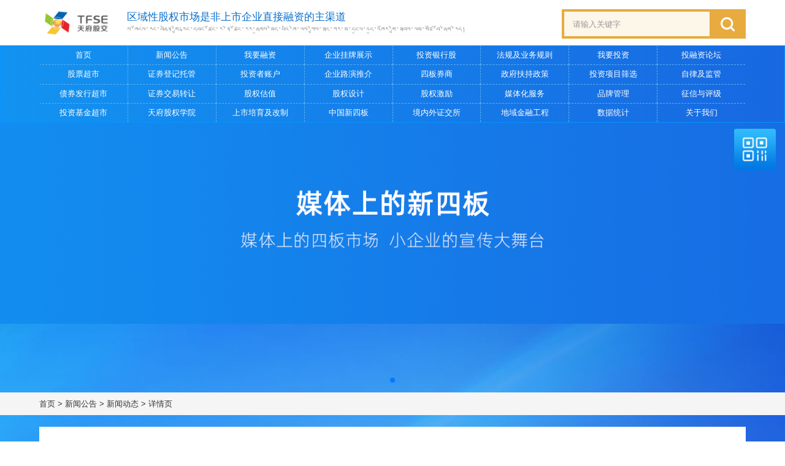

--- FILE ---
content_type: text/html; charset=utf8
request_url: https://www.tfse.com.cn/news/news-detail/infoid/32340
body_size: 13334
content:
<!DOCTYPE html>
<!--[if lt IE 7]><html class="ie ie6 lt8 lt9 lt10"><![endif]-->
<!--[if IE 7]><html class="ie ie7 lt8 lt9 lt10"><![endif]-->
<!--[if IE 8]><html class="ie ie8 lt9 lt10"><![endif]-->
<!--[if IE 9]><html class="ie ie9 lt10"><![endif]-->
<!--[if (gt IE 9) | !(IE)]><!-->
<html>
<!--<![endif]-->
<head>
    <meta name="baidu-site-verification" content="6fTqr8mJX3" /> 
    <meta charset="utf-8">
    <meta name="author" content="天府(四川)联合股权交易中心" />
    <meta name="keywords" content="天府(四川)联合股权交易中心,
天府股交中心,
天府股交" />
    <meta name="description" content="天府股交中心是川藏区域唯一合法的私募证券市场及其运营机构，是川藏非上市企业直接融资的主渠道，致力于打造以股权融资为核心的综合金融服务平台。" />
    <meta name="renderer" content="webkit" />
    <meta http-equiv="X-UA-Compatible" content="IE=edge,chrome=1" />
    <meta content="width=device-width, initial-scale=1, maximum-scale=1, minimum-scale=1" name="viewport" />
    <title>估值达110亿元，天府文创板首批挂牌企业“成绩单”--天府(四川)联合股权交易中心</title>
    <link rel="shortcut icon" href="images/favicon.png" type="image/x-icon" />
    <script>if (/*@cc_on!@*/false && document.documentMode === 10) document.documentElement.className += ' ie10';</script>
    <script>if (/*@cc_on!@*/false && document.documentMode === 11) document.documentElement.className += ' ie11';</script>
    <!-- 添加IE10+Class -->
    <link href="css/animate.css?1769496233" rel="stylesheet" />
    <link rel="stylesheet" href="css/common.css?1769496233">
    <link rel="stylesheet" href="js/swiper3/swiper.min.css?1769496233">
    <link type="text/css" rel="stylesheet" href="css/public.css?1769496233" />
    <script>
	var CTL = 'news';
	var DEFAULT_NAV = 'news';
	var ACTION = 'news-detail';
	var SSO_USERNAME = '';
	var SSO_TYPE = '';
	var SSO_UID = '';
	var KWORD = '';
	</script><meta http-equiv="Content-Security-Policy" content="upgrade-insecure-requests" />
<link type="text/css" rel="stylesheet" href="css/news-index.css" />
<!--[if lt IE 9]>
    <script src="js/html5.js"></script>
    <script src="js/respond.src.js"></script>
    <![endif]-->
<!--公用文件 END-->
<script type="text/javascript" src="js/jquery.js?1769496233"></script>
<script type="text/javascript" src="/smarty/javascript/layer/layer.js?1769496233"></script></head>

<body>
<!--[if lt IE 9]>
      <p class="browserupgrade">您在使用&nbsp;<strong></strong>&nbsp;标准浏览本网站。请 <a href="http://browsehappy.com/" target="_blank">升级Internet Explorer浏览器</a> 来更好的体验本网站.</p>
    <![endif]-->
<div class="container fnt-16 cf"> 
  <!--header Begin--> 
  <header class="header cf">
  <div class="wrap cf">
    <div class="logo"><a href="/" title="天府(四川)联合股权交易中心"><img src="images/logo.gif" /></a></div>
    <div class="slogan phone_hide fnt-20">
    	<p>区域性股权市场是非上市企业直接融资的主渠道</p>
      <p class="fnt-12 txt_color_959595">ས་ཁོངས་རང་བཞིན་གྱི་རྐང་དབང་ཚོང་ར་ནི་ཚོང་རར་ཞུགས་མེད་པའི་ཁེ་ལས་ཀྱིས་ཐད་ཀར་མ་དངུལ་འདུ་འཁོར་གྱི་ཐབས་ལམ་གཙོ་བོ་ཞིག་རེད།</p>
    </div>
    <div class="member phone_hide cf fnt-14">
      <div class="user">
        <!--<a href="/user/login/?callback=/news/news-detail/infoid/32340">登录</a><span>·</span><a href="/user/register">注册</a> -->
      </div>
      <!--<div class="user"><a href="###">中企动力</a> <a href="s-message-list.html" class="laba"><i>1</i></a></div>-->
      <!-- <div class="kefu"><a href="https://webchat-bj.clink.cn/chat.html?accessId=7bd235a8-5ff5-4a58-8e82-4e9fbc7dce7a&language=zh_CN" target="_blank">客服</a></div> -->
    </div>
    <div class="ht-rt">
      <div class="hd-con cf">
        <div class="hd-search phone_hide">
          <div class="search cf">
            <input type="text" placeholder="请输入关键字" name="kword" id="kword" value="" class="put fnt-14">
            <input type="button" class="but fnt-14" value="" rel="search">
          </div>
          
          <script>
            $('[rel="search"]').on('click', function(){
              var kword = $('#kword').val();
              if(kword != '') {
                document.location.href = '/search/index/kword/' + kword;
              }
            })
			
			document.onkeydown = function(e){
              var ev = document.all ? window.event : e;
              if(ev.keyCode==13){
                var kword = $('#kword').val();
                if(kword != '') {
                  document.location.href = '/search/index/kword/' + kword;
                }
              }
            }			

            function getMsgTips(){
              $.get('/user/msg_tips',function(json) {
                var rs = eval('('+json+')');
                if(rs.status == 10000) {
                  rs.data > 0 ? $('#msg_tips i').text(rs.data).show() : '';
                }
              })
            }
            getMsgTips();
            window.setInterval('getMsgTips()',1000 * 30);
          </script>
          
        </div>
        <!--手机端 导航部分 Begin-->
        <div class="nav_phone_btn"><span>Menu</span></div>
        <div class="nav_phone">
          <div class="nav_phone_tit center"> <span class="fnt-30 f-b">导航</span>
            <!-- <div class="alink"> <a href="https://webchat-bj.clink.cn/chat.html?accessId=7bd235a8-5ff5-4a58-8e82-4e9fbc7dce7a&language=zh_CN">客服</a> | <a href="/user/login" title="登陆">登陆</a> / <a href="###" target="_blank" title="注册">注册<i></i></a> <a href="###">退出</a> </div> -->
            <div class="alink"> <a href="/user/login" title="登陆">登陆</a> / <a href="###" target="_blank" title="注册">注册<i></i></a> <a href="###">退出</a> </div>
          </div>
          <div class="nav_phone_con cf">
            <div class="phone-con">
              <div class="phone-search cf">
                <input class="fnt-26" placeholder="请输入搜索关键词" type="text" name="mword" id="mword" value="" rel="msearch">
              </div>
              
              <script>
                $('[rel="msearch"]').on('click', function(){
                  var mword = $('#mword').val();
                  if(mword != '') {
                    document.location.href = '/search/index/?kword=' + mword;
                  }
                })
              </script>
              
              <ul class="fnt-30">
                <li><a href="/">首页</a></li>
                <li><a href="/news">新闻公告</a></li>
                <li><a href="/want_financing">我要融资</a></li>
                <li><a href="/listing">企业挂牌展示</a></li>
                <li><a href="/science">投资银行股</a></li>
                <li><a href="/policies_business_rules">法规及业务规则</a></li>
                <li><a href="/financing_forum">我要投资</a></li>
                <li><a href="/financing_forum">投融资论坛</a></li>
                <li><a href="/stock_issue_supermarket">股票超市</a></li>
                <li><a href="/securities_custody">证券登记托管</a></li>
                <li><a href="/investor_account">投资者账户</a></li>
                <li><a href="/roadshow_promotion">企业路演推介</a></li>
                <li><a href="/four_plates_service">四板券商</a></li>
                <li><a href="/government_policy_platform">政府扶持政策</a></li>
                <li><a href="/financing_project_screening">投资项目筛选</a></li>
                <li><a href="/supervise">自律及监管</a></li>
                <li><a href="/bond_issuing_supermarket">债券发行超市</a></li>
                <li><a href="/transfer_securities_trading">证券交易转让</a></li>
                <li><a href="/equity_valuation_pricing">股权估值</a></li>
                <li><a href="/equity">股权设计</a></li>
                <li><a href="/equity">股权激励</a></li>
                <li><a href="/media">媒体化服务</a></li>
                <li><a href="/brand">品牌管理</a></li>
                <li><a href="/credit">征信与评级</a></li>
                <li><a href="/fund">投资基金超市</a></li>
                <li><a href="/college">天府股权学院</a></li>
                <li><a href="/cultivation" target="_blank">上市培育及改制</a></li>
                <li><a href="/board">中国新四板</a></li>
                <li><a href="/external">境内外证交所</a></li>
                <li><a href="/financial_engineering">地域金融工程</a></li>
                <li><a href="/data_statistics">数据统计</a></li>
                <li><a href="/about">关于我们</a></li>
              </ul>
            </div>
          </div>
        </div>
        <div class="phone-nav-bg"></div>
        <!--手机端 导航部分 End-->
      </div>
    </div>
  </div>
  <div class="hd-nav bg-297cfe phone_hide">
    <div class="wrap fnt-14 cf">
      <ul class="u-df u-jc-c u-fw tac">
        <li class="u-df u-ai-c u-jc-c"><a href="/">首页</a></li>
        <li class="u-df u-ai-c u-jc-c"><a href="/news">新闻公告</a></li>
        <li class="u-df u-ai-c u-jc-c"><a href="/want_financing">我要融资</a></li>
        <li class="u-df u-ai-c u-jc-c"><a href="/listing">企业挂牌展示</a></li>
        <li class="u-df u-ai-c u-jc-c"><a href="/science">投资银行股</a></li>
        <li class="u-df u-ai-c u-jc-c"><a href="/policies_business_rules">法规及业务规则</a></li>
        <li class="u-df u-ai-c u-jc-c"><a href="/financing_forum">我要投资</a></li>
        <li class="u-df u-ai-c u-jc-c"><a href="/financing_forum">投融资论坛</a></li>
        <li class="u-df u-ai-c u-jc-c"><a href="/stock_issue_supermarket">股票超市</a></li>
        <li class="u-df u-ai-c u-jc-c"><a href="/securities_custody">证券登记托管</a></li>
        <li class="u-df u-ai-c u-jc-c"><a href="/investor_account">投资者账户</a></li>
        <li class="u-df u-ai-c u-jc-c"><a href="/roadshow_promotion">企业路演推介</a></li>
        <li class="u-df u-ai-c u-jc-c"><a href="/four_plates_service">四板券商</a></li>
        <li class="u-df u-ai-c u-jc-c"><a href="/government_policy_platform">政府扶持政策</a></li>
        <li class="u-df u-ai-c u-jc-c"><a href="/financing_project_screening">投资项目筛选</a></li>
        <li class="u-df u-ai-c u-jc-c"><a href="/supervise">自律及监管</a></li>
        <li class="u-df u-ai-c u-jc-c"><a href="/bond_issuing_supermarket">债券发行超市</a></li>
        <li class="u-df u-ai-c u-jc-c"><a href="/transfer_securities_trading">证券交易转让</a></li>
        <li class="u-df u-ai-c u-jc-c"><a href="/equity_valuation_pricing">股权估值</a></li>
        <li class="u-df u-ai-c u-jc-c"><a href="/equity">股权设计</a></li>
        <li class="u-df u-ai-c u-jc-c"><a href="/equity">股权激励</a></li>
        <li class="u-df u-ai-c u-jc-c"><a href="/media">媒体化服务</a></li>
        <li class="u-df u-ai-c u-jc-c"><a href="/brand">品牌管理</a></li>
        <li class="u-df u-ai-c u-jc-c"><a href="/credit">征信与评级</a></li>
        <li class="u-df u-ai-c u-jc-c"><a href="/fund">投资基金超市</a></li>
        <li class="u-df u-ai-c u-jc-c"><a href="/college">天府股权学院</a></li>
        <li class="u-df u-ai-c u-jc-c"><a href="/cultivation">上市培育及改制</a></li>
        <li class="u-df u-ai-c u-jc-c"><a href="/board">中国新四板</a></li>
        <li class="u-df u-ai-c u-jc-c"><a href="/external">境内外证交所</a></li>
        <li class="u-df u-ai-c u-jc-c"><a href="/financial_engineering">地域金融工程</a></li>
        <li class="u-df u-ai-c u-jc-c"><a href="/data_statistics">数据统计</a></li>
        <li class="u-df u-ai-c u-jc-c"><a href="/about">关于我们</a></li>
      </ul>
    </div>
  </div>
</header> 
  <!--header End--> 
  <!--in-banner Begin--> 
  <div class="in-banner er-banner cf">
  <div class="img-wrap">
    <div class="con_imgs swiper-banner">
      <ul class="swiper-wrapper cf">
              <li class="swiper-slide on">
                    <div class="pic bg_cover" style="background-image:url(/upload/newsimg/202105/1620785914296374113.png);"></div>
          <div  class="ahref"></div>
            <div class="text">
                <div class="table">
                    <div class="table-cell">
                        <div class="wrap cf">
                            <div class="tit fnt-36 f-b">    </div>
                            <div class="sub-tit opacity-56 arial fnt-30 uppercase"></div>
                        </div>
                    </div>
                </div>
            </div>
        </li>
              </ul>
    </div>
    <div class="pagination swiper-pagination-bn tac"></div>
  </div>
</div>
 
  <!--in-banner End--> 
  <!--er-current Begin-->
  <div class="er-current text-color fnt-14">
  <div class="wrap cf"> <a href="/">首页</a> >  <a href="/news">新闻公告</a>  >  <a href="/news/dynamic"><span>新闻动态</span></a> > <span>详情页</span>  </div>
</div>  <!--er-current End--> 
  <!--main Begin-->
  <section class="main">
    <div class="wrap position-relative bg-fff">
      <div id="nr-nav-con">
        <div class="pad cf"> 
          <!--news-detail Begin-->
          <div class="news-detail txt_color_333 cf">
            <div class="title">
              <h2 class="tit fnt-24 tac">估值达110亿元，天府文创板首批挂牌企业“成绩单”</h2>
              <div class="source fnt-14 tac"> <span>来源：四川日报</span> <span>发布日期：2024-05-29</span> </div>
              <div class="set tac fnt-14">
                <div class="boxxx">字号 <a href="javascript:;" onClick="changeFont('+')">【大】</a> <a href="javascript:;" onClick="changeFont('|')">【中】</a> <a href="javascript:;" onClick="changeFont('-')">【小】</a></div>
                <!--<div class="bshare-custom icon-medium">
                  <div class="bsPromo bsPromo1"></div>
                  <span>分享：</span> <a title="分享到新浪微博" class="bshare-sinaminiblog"></a> <a title="分享到微信" class="bshare-weixin" href="javascript:void(0);"></a> <a title="分享到腾讯微博" class="bshare-qqmb"></a> </div>-->
				<!--<script type="text/javascript" charset="utf-8" src="http://static.bshare.cn/b/button.js#style=-1&amp;uuid=&amp;pophcol=2&amp;lang=zh"></script>
                <a class="bshareDiv" onClick="javascript:return false;"></a>
				<script type="text/javascript" charset="utf-8" src="http://static.bshare.cn/b/bshareC0.js"></script>-->
               	<!-- <div class="share">
                    <div class="tit">分享：</div>
                    <ul>
                        <li><a href="javascript:void(0);" data-info="新浪" class="a-1" title=""></a></li>
                        <li><a href="javascript:void(0);" class="weixin_but2" title=""></a>
                        <div class="bshare-custom"><a title="分享到微信" class="bshare-weixin"></a></div><script type="text/javascript" charset="utf-8" src="https://static.bshare.cn/b/buttonLite.js#style=-1&amp;uuid=&amp;pophcol=3&amp;lang=zh"></script><script type="text/javascript" charset="utf-8" src="https://static.bshare.cn/b/bshareC0.js"></script>  
</li>
                        <li><a href="javascript:void(0);" data-info="腾讯" class="a-2" title=""></a></li>
                    </ul> 
                </div> -->
               </div>
            </div>
            <div class="article_content fnt-14"> <span style="color: rgb(51, 51, 51); font-family: Arial, &quot;PingFang SC&quot;, &quot;Hiragino Sans GB&quot;, &quot;Microsoft YaHei&quot;, &quot;WenQuanYi Micro Hei&quot;, sans-serif; font-size: large;">&nbsp; &nbsp; &nbsp; &nbsp;</span><span style="font-size: large;"><span style="color: rgb(51, 51, 51); font-family: Arial, &quot;PingFang SC&quot;, &quot;Hiragino Sans GB&quot;, &quot;Microsoft YaHei&quot;, &quot;WenQuanYi Micro Hei&quot;, sans-serif;">2023年3月3日，由四川省地方金融管理局批准筹建，中共成都市委宣传部牵头，成都市地方金融管理局支持下，&ldquo;天府文创板&rdquo;在成都敲锣开板。</span></span>
<p style="margin: 0px; padding: 0px; border: 0px; font-variant-numeric: inherit; font-variant-east-asian: inherit; font-variant-alternates: inherit; font-variant-position: inherit; font-stretch: inherit; font-size: 16px; line-height: inherit; font-family: Arial, &quot;PingFang SC&quot;, &quot;Hiragino Sans GB&quot;, &quot;Microsoft YaHei&quot;, &quot;WenQuanYi Micro Hei&quot;, sans-serif; font-optical-sizing: inherit; font-kerning: inherit; font-feature-settings: inherit; font-variation-settings: inherit; vertical-align: baseline; color: rgb(51, 51, 51);"><span style="font-size: large;">&nbsp;</span></p>
<p style="margin: 0px; padding: 0px; border: 0px; font-variant-numeric: inherit; font-variant-east-asian: inherit; font-variant-alternates: inherit; font-variant-position: inherit; font-stretch: inherit; font-size: 16px; line-height: inherit; font-family: Arial, &quot;PingFang SC&quot;, &quot;Hiragino Sans GB&quot;, &quot;Microsoft YaHei&quot;, &quot;WenQuanYi Micro Hei&quot;, sans-serif; font-optical-sizing: inherit; font-kerning: inherit; font-feature-settings: inherit; font-variation-settings: inherit; vertical-align: baseline; color: rgb(51, 51, 51);"><span style="font-size: large;">&nbsp; &nbsp; &nbsp; &nbsp;</span><span style="font-size: large;">&ldquo;天府文创板&rdquo;的设立，旨在破解成都文创企业&ldquo;多而不强、全而不优&rdquo;&ldquo;直接融资渠道薄弱&rdquo;&ldquo;培优扶强政策亟待优化&rdquo;三大痛点，扶持引导一批成都文创龙头企业迈入更高层次资本市场。</span></p>
<p style="margin: 0px; padding: 0px; border: 0px; font-variant-numeric: inherit; font-variant-east-asian: inherit; font-variant-alternates: inherit; font-variant-position: inherit; font-stretch: inherit; font-size: 16px; line-height: inherit; font-family: Arial, &quot;PingFang SC&quot;, &quot;Hiragino Sans GB&quot;, &quot;Microsoft YaHei&quot;, &quot;WenQuanYi Micro Hei&quot;, sans-serif; font-optical-sizing: inherit; font-kerning: inherit; font-feature-settings: inherit; font-variation-settings: inherit; vertical-align: baseline; color: rgb(51, 51, 51);"><span style="font-size: large;">&nbsp;</span></p>
<p style="margin: 0px; padding: 0px; border: 0px; font-variant-numeric: inherit; font-variant-east-asian: inherit; font-variant-alternates: inherit; font-variant-position: inherit; font-stretch: inherit; font-size: 16px; line-height: inherit; font-family: Arial, &quot;PingFang SC&quot;, &quot;Hiragino Sans GB&quot;, &quot;Microsoft YaHei&quot;, &quot;WenQuanYi Micro Hei&quot;, sans-serif; font-optical-sizing: inherit; font-kerning: inherit; font-feature-settings: inherit; font-variation-settings: inherit; vertical-align: baseline; color: rgb(51, 51, 51);"><span style="font-size: large;">&nbsp; &nbsp; &nbsp; &nbsp;</span><span style="font-size: large;">如今，开板一年多，&ldquo;天府文创板&rdquo;交出怎样的答卷？</span></p>
<p style="margin: 0px; padding: 0px; border: 0px; font-variant-numeric: inherit; font-variant-east-asian: inherit; font-variant-alternates: inherit; font-variant-position: inherit; font-stretch: inherit; font-size: 16px; line-height: inherit; font-family: Arial, &quot;PingFang SC&quot;, &quot;Hiragino Sans GB&quot;, &quot;Microsoft YaHei&quot;, &quot;WenQuanYi Micro Hei&quot;, sans-serif; font-optical-sizing: inherit; font-kerning: inherit; font-feature-settings: inherit; font-variation-settings: inherit; vertical-align: baseline; color: rgb(51, 51, 51);"><span style="font-size: large;">&nbsp;</span></p>
<p style="margin: 0px; padding: 0px; border: 0px; font-variant-numeric: inherit; font-variant-east-asian: inherit; font-variant-alternates: inherit; font-variant-position: inherit; font-stretch: inherit; font-size: 16px; line-height: inherit; font-family: Arial, &quot;PingFang SC&quot;, &quot;Hiragino Sans GB&quot;, &quot;Microsoft YaHei&quot;, &quot;WenQuanYi Micro Hei&quot;, sans-serif; font-optical-sizing: inherit; font-kerning: inherit; font-feature-settings: inherit; font-variation-settings: inherit; vertical-align: baseline; color: rgb(51, 51, 51);"><span style="font-size: large;">&nbsp; &nbsp; &nbsp; &nbsp;</span><span style="font-size: large;">&ldquo;一年多来，在天府文创板的支持下，我们实现营业收入稳步增长，明确上市规划路径，并将目光投向北交所。&rdquo;</span></p>
<p style="margin: 0px; padding: 0px; border: 0px; font-variant-numeric: inherit; font-variant-east-asian: inherit; font-variant-alternates: inherit; font-variant-position: inherit; font-stretch: inherit; font-size: 16px; line-height: inherit; font-family: Arial, &quot;PingFang SC&quot;, &quot;Hiragino Sans GB&quot;, &quot;Microsoft YaHei&quot;, &quot;WenQuanYi Micro Hei&quot;, sans-serif; font-optical-sizing: inherit; font-kerning: inherit; font-feature-settings: inherit; font-variation-settings: inherit; vertical-align: baseline; color: rgb(51, 51, 51);"><span style="font-size: large;">&nbsp;</span></p>
<p style="margin: 0px; padding: 0px; border: 0px; font-variant-numeric: inherit; font-variant-east-asian: inherit; font-variant-alternates: inherit; font-variant-position: inherit; font-stretch: inherit; font-size: 16px; line-height: inherit; font-family: Arial, &quot;PingFang SC&quot;, &quot;Hiragino Sans GB&quot;, &quot;Microsoft YaHei&quot;, &quot;WenQuanYi Micro Hei&quot;, sans-serif; font-optical-sizing: inherit; font-kerning: inherit; font-feature-settings: inherit; font-variation-settings: inherit; vertical-align: baseline; color: rgb(51, 51, 51);"><span style="font-size: large;">&nbsp; &nbsp; &nbsp; &nbsp;</span><span style="font-size: large;">5月21日，四川远海国际旅行社股份有限公司副总经理魏巍说。</span></p>
<p style="margin: 0px; padding: 0px; border: 0px; font-variant-numeric: inherit; font-variant-east-asian: inherit; font-variant-alternates: inherit; font-variant-position: inherit; font-stretch: inherit; font-size: 16px; line-height: inherit; font-family: Arial, &quot;PingFang SC&quot;, &quot;Hiragino Sans GB&quot;, &quot;Microsoft YaHei&quot;, &quot;WenQuanYi Micro Hei&quot;, sans-serif; font-optical-sizing: inherit; font-kerning: inherit; font-feature-settings: inherit; font-variation-settings: inherit; vertical-align: baseline; color: rgb(51, 51, 51);"><span style="font-size: large;">&nbsp;</span></p>
<p style="margin: 0px; padding: 0px; border: 0px; font-variant-numeric: inherit; font-variant-east-asian: inherit; font-variant-alternates: inherit; font-variant-position: inherit; font-stretch: inherit; font-size: 16px; line-height: inherit; font-family: Arial, &quot;PingFang SC&quot;, &quot;Hiragino Sans GB&quot;, &quot;Microsoft YaHei&quot;, &quot;WenQuanYi Micro Hei&quot;, sans-serif; font-optical-sizing: inherit; font-kerning: inherit; font-feature-settings: inherit; font-variation-settings: inherit; vertical-align: baseline; color: rgb(51, 51, 51);"><span style="font-size: large;">&nbsp; &nbsp; &nbsp; &nbsp;</span><span style="font-size: large;">2023年3月，天府文创板开板，远海国际旅行社等20家企业首批挂牌，其中3家企业与金融机构现场达成融资意向，进一步迈上发展快车道。<br />
</span></p>
<p style="margin: 0px; padding: 0px; border: 0px; font-variant-numeric: inherit; font-variant-east-asian: inherit; font-variant-alternates: inherit; font-variant-position: inherit; font-stretch: inherit; font-size: 16px; line-height: inherit; font-family: Arial, &quot;PingFang SC&quot;, &quot;Hiragino Sans GB&quot;, &quot;Microsoft YaHei&quot;, &quot;WenQuanYi Micro Hei&quot;, sans-serif; font-optical-sizing: inherit; font-kerning: inherit; font-feature-settings: inherit; font-variation-settings: inherit; vertical-align: baseline; color: rgb(51, 51, 51);"><span style="font-size: large;">&nbsp; &nbsp; &nbsp; &nbsp;</span><span style="font-size: large;">&ldquo;20家挂牌企业估值首次突破百亿元。&rdquo;天府股交中心副总经理蒋奇介绍。</span></p>
<p style="margin: 0px; padding: 0px; border: 0px; font-variant-numeric: inherit; font-variant-east-asian: inherit; font-variant-alternates: inherit; font-variant-position: inherit; font-stretch: inherit; font-size: 16px; line-height: inherit; font-family: Arial, &quot;PingFang SC&quot;, &quot;Hiragino Sans GB&quot;, &quot;Microsoft YaHei&quot;, &quot;WenQuanYi Micro Hei&quot;, sans-serif; font-optical-sizing: inherit; font-kerning: inherit; font-feature-settings: inherit; font-variation-settings: inherit; vertical-align: baseline; color: rgb(51, 51, 51);"><span style="font-size: large;">&nbsp;</span></p>
<p style="margin: 0px; padding: 0px; border: 0px; font-variant-numeric: inherit; font-variant-east-asian: inherit; font-variant-alternates: inherit; font-variant-position: inherit; font-stretch: inherit; font-size: 16px; line-height: inherit; font-family: Arial, &quot;PingFang SC&quot;, &quot;Hiragino Sans GB&quot;, &quot;Microsoft YaHei&quot;, &quot;WenQuanYi Micro Hei&quot;, sans-serif; font-optical-sizing: inherit; font-kerning: inherit; font-feature-settings: inherit; font-variation-settings: inherit; vertical-align: baseline; color: rgb(51, 51, 51);"><span style="font-size: large;">&nbsp; &nbsp; &nbsp; &nbsp;</span><span style="font-size: large;"><span style="margin: 0px; padding: 0px; border: 0px; font-style: inherit; font-variant: inherit; font-weight: 700; font-stretch: inherit; line-height: inherit; font-family: inherit; font-optical-sizing: inherit; font-kerning: inherit; font-feature-settings: inherit; font-variation-settings: inherit; vertical-align: baseline;">看进展：超六成挂牌企业明确上市规划</span><br />
&nbsp;</span></p>
<p style="margin: 0px; padding: 0px; border: 0px; font-variant-numeric: inherit; font-variant-east-asian: inherit; font-variant-alternates: inherit; font-variant-position: inherit; font-stretch: inherit; font-size: 16px; line-height: inherit; font-family: Arial, &quot;PingFang SC&quot;, &quot;Hiragino Sans GB&quot;, &quot;Microsoft YaHei&quot;, &quot;WenQuanYi Micro Hei&quot;, sans-serif; font-optical-sizing: inherit; font-kerning: inherit; font-feature-settings: inherit; font-variation-settings: inherit; vertical-align: baseline; color: rgb(51, 51, 51);"><span style="font-size: large;">&nbsp; &nbsp; &nbsp; &nbsp;</span><span style="font-size: large;">远海国际旅行社的积极进展预示着，如果一切顺利，它将成为首家从天府文创板成功转板至更高层次资本市场的企业。</span></p>
<p style="margin: 0px; padding: 0px; border: 0px; font-variant-numeric: inherit; font-variant-east-asian: inherit; font-variant-alternates: inherit; font-variant-position: inherit; font-stretch: inherit; font-size: 16px; line-height: inherit; font-family: Arial, &quot;PingFang SC&quot;, &quot;Hiragino Sans GB&quot;, &quot;Microsoft YaHei&quot;, &quot;WenQuanYi Micro Hei&quot;, sans-serif; font-optical-sizing: inherit; font-kerning: inherit; font-feature-settings: inherit; font-variation-settings: inherit; vertical-align: baseline; color: rgb(51, 51, 51);"><span style="font-size: large;">&nbsp;</span></p>
<p style="margin: 0px; padding: 0px; border: 0px; font-variant-numeric: inherit; font-variant-east-asian: inherit; font-variant-alternates: inherit; font-variant-position: inherit; font-stretch: inherit; font-size: 16px; line-height: inherit; font-family: Arial, &quot;PingFang SC&quot;, &quot;Hiragino Sans GB&quot;, &quot;Microsoft YaHei&quot;, &quot;WenQuanYi Micro Hei&quot;, sans-serif; font-optical-sizing: inherit; font-kerning: inherit; font-feature-settings: inherit; font-variation-settings: inherit; vertical-align: baseline; color: rgb(51, 51, 51);"><span style="font-size: large;">&nbsp; &nbsp; &nbsp; &nbsp;</span><span style="font-size: large;">&ldquo;包括远海国际旅行社在内，在其发展过程中，首批20家挂牌企业均表现优异。&rdquo;蒋奇介绍，经北交金科等机构估值，当前这些企业的整体市值已突破100亿元大关，达110亿元。<br />
</span></p>
<p style="margin: 0px; padding: 0px; border: 0px; font-variant-numeric: inherit; font-variant-east-asian: inherit; font-variant-alternates: inherit; font-variant-position: inherit; font-stretch: inherit; font-size: 16px; line-height: inherit; font-family: Arial, &quot;PingFang SC&quot;, &quot;Hiragino Sans GB&quot;, &quot;Microsoft YaHei&quot;, &quot;WenQuanYi Micro Hei&quot;, sans-serif; font-optical-sizing: inherit; font-kerning: inherit; font-feature-settings: inherit; font-variation-settings: inherit; vertical-align: baseline; color: rgb(51, 51, 51);"><span style="font-size: large;">&nbsp; &nbsp; &nbsp; &nbsp;</span><span style="font-size: large;">首批20家挂牌企业中：</span></p>
<p style="margin: 0px; padding: 0px; border: 0px; font-variant-numeric: inherit; font-variant-east-asian: inherit; font-variant-alternates: inherit; font-variant-position: inherit; font-stretch: inherit; font-size: 16px; line-height: inherit; font-family: Arial, &quot;PingFang SC&quot;, &quot;Hiragino Sans GB&quot;, &quot;Microsoft YaHei&quot;, &quot;WenQuanYi Micro Hei&quot;, sans-serif; font-optical-sizing: inherit; font-kerning: inherit; font-feature-settings: inherit; font-variation-settings: inherit; vertical-align: baseline; color: rgb(51, 51, 51);"><span style="font-size: large;">&nbsp;</span></p>
<p style="margin: 0px; padding: 0px; border: 0px; font-variant-numeric: inherit; font-variant-east-asian: inherit; font-variant-alternates: inherit; font-variant-position: inherit; font-stretch: inherit; font-size: 16px; line-height: inherit; font-family: Arial, &quot;PingFang SC&quot;, &quot;Hiragino Sans GB&quot;, &quot;Microsoft YaHei&quot;, &quot;WenQuanYi Micro Hei&quot;, sans-serif; font-optical-sizing: inherit; font-kerning: inherit; font-feature-settings: inherit; font-variation-settings: inherit; vertical-align: baseline; color: rgb(51, 51, 51);"><span style="font-size: large;">&nbsp; &nbsp; &nbsp; &nbsp;</span><span style="font-size: large;">■ 有13家企业明确上市规划，其中3家与券商等专业机构签约，为上市做准备；</span></p>
<p style="margin: 0px; padding: 0px; border: 0px; font-variant-numeric: inherit; font-variant-east-asian: inherit; font-variant-alternates: inherit; font-variant-position: inherit; font-stretch: inherit; font-size: 16px; line-height: inherit; font-family: Arial, &quot;PingFang SC&quot;, &quot;Hiragino Sans GB&quot;, &quot;Microsoft YaHei&quot;, &quot;WenQuanYi Micro Hei&quot;, sans-serif; font-optical-sizing: inherit; font-kerning: inherit; font-feature-settings: inherit; font-variation-settings: inherit; vertical-align: baseline; color: rgb(51, 51, 51);"><span style="font-size: large;">&nbsp;</span></p>
<p style="margin: 0px; padding: 0px; border: 0px; font-variant-numeric: inherit; font-variant-east-asian: inherit; font-variant-alternates: inherit; font-variant-position: inherit; font-stretch: inherit; font-size: 16px; line-height: inherit; font-family: Arial, &quot;PingFang SC&quot;, &quot;Hiragino Sans GB&quot;, &quot;Microsoft YaHei&quot;, &quot;WenQuanYi Micro Hei&quot;, sans-serif; font-optical-sizing: inherit; font-kerning: inherit; font-feature-settings: inherit; font-variation-settings: inherit; vertical-align: baseline; color: rgb(51, 51, 51);"><span style="font-size: large;">&nbsp; &nbsp; &nbsp; &nbsp;</span><span style="font-size: large;">■ 2家企业已完成股份制改造，3家企业的财务指标已达到或接近当前IPO财务门槛标准。<br />
<br />
<br type="_moz" />
</span></p>
<p style="margin: 0px; padding: 0px; border: 0px; font-variant-numeric: inherit; font-variant-east-asian: inherit; font-variant-alternates: inherit; font-variant-position: inherit; font-stretch: inherit; font-size: 16px; line-height: inherit; font-family: Arial, &quot;PingFang SC&quot;, &quot;Hiragino Sans GB&quot;, &quot;Microsoft YaHei&quot;, &quot;WenQuanYi Micro Hei&quot;, sans-serif; font-optical-sizing: inherit; font-kerning: inherit; font-feature-settings: inherit; font-variation-settings: inherit; vertical-align: baseline; color: rgb(51, 51, 51); text-align: center;"><span style="font-size: large;"><img src="/upload/fckfile/image/image/78(1).jpg" width="600" height="349" alt="" /></span></p>
<p style="margin: 0px; padding: 0px; border: 0px; font-variant-numeric: inherit; font-variant-east-asian: inherit; font-variant-alternates: inherit; font-variant-position: inherit; font-stretch: inherit; font-size: 16px; line-height: inherit; font-family: Arial, &quot;PingFang SC&quot;, &quot;Hiragino Sans GB&quot;, &quot;Microsoft YaHei&quot;, &quot;WenQuanYi Micro Hei&quot;, sans-serif; font-optical-sizing: inherit; font-kerning: inherit; font-feature-settings: inherit; font-variation-settings: inherit; vertical-align: baseline; color: rgb(51, 51, 51);"><span style="font-size: large;"><br />
</span></p>
<p style="margin: 0px; padding: 0px; border: 0px; font-variant-numeric: inherit; font-variant-east-asian: inherit; font-variant-alternates: inherit; font-variant-position: inherit; font-stretch: inherit; font-size: 16px; line-height: inherit; font-family: Arial, &quot;PingFang SC&quot;, &quot;Hiragino Sans GB&quot;, &quot;Microsoft YaHei&quot;, &quot;WenQuanYi Micro Hei&quot;, sans-serif; font-optical-sizing: inherit; font-kerning: inherit; font-feature-settings: inherit; font-variation-settings: inherit; vertical-align: baseline; color: rgb(51, 51, 51);"><span style="font-size: large;">&nbsp; &nbsp; &nbsp; &nbsp;</span><span style="font-size: large;">在融资支持方面，天府文创板多家挂牌企业成功融资，2023年累计融资金额近2.4亿元。</span></p>
<p style="margin: 0px; padding: 0px; border: 0px; font-variant-numeric: inherit; font-variant-east-asian: inherit; font-variant-alternates: inherit; font-variant-position: inherit; font-stretch: inherit; font-size: 16px; line-height: inherit; font-family: Arial, &quot;PingFang SC&quot;, &quot;Hiragino Sans GB&quot;, &quot;Microsoft YaHei&quot;, &quot;WenQuanYi Micro Hei&quot;, sans-serif; font-optical-sizing: inherit; font-kerning: inherit; font-feature-settings: inherit; font-variation-settings: inherit; vertical-align: baseline; color: rgb(51, 51, 51);"><span style="font-size: large;">&nbsp;</span></p>
<p style="margin: 0px; padding: 0px; border: 0px; font-variant-numeric: inherit; font-variant-east-asian: inherit; font-variant-alternates: inherit; font-variant-position: inherit; font-stretch: inherit; font-size: 16px; line-height: inherit; font-family: Arial, &quot;PingFang SC&quot;, &quot;Hiragino Sans GB&quot;, &quot;Microsoft YaHei&quot;, &quot;WenQuanYi Micro Hei&quot;, sans-serif; font-optical-sizing: inherit; font-kerning: inherit; font-feature-settings: inherit; font-variation-settings: inherit; vertical-align: baseline; color: rgb(51, 51, 51);"><span style="font-size: large;">&nbsp; &nbsp; &nbsp; &nbsp;</span><span style="font-size: large;">例如，成都光厂创意科技有限公司获得视觉中国投资，成都华栖云科技有限公司完成新一轮股权融资，成都东极六感信息科技有限公司获得阿里巴巴投资。</span></p>
<p style="margin: 0px; padding: 0px; border: 0px; font-variant-numeric: inherit; font-variant-east-asian: inherit; font-variant-alternates: inherit; font-variant-position: inherit; font-stretch: inherit; font-size: 16px; line-height: inherit; font-family: Arial, &quot;PingFang SC&quot;, &quot;Hiragino Sans GB&quot;, &quot;Microsoft YaHei&quot;, &quot;WenQuanYi Micro Hei&quot;, sans-serif; font-optical-sizing: inherit; font-kerning: inherit; font-feature-settings: inherit; font-variation-settings: inherit; vertical-align: baseline; color: rgb(51, 51, 51);"><span style="font-size: large;">&nbsp;</span></p>
<p style="margin: 0px; padding: 0px; border: 0px; font-variant-numeric: inherit; font-variant-east-asian: inherit; font-variant-alternates: inherit; font-variant-position: inherit; font-stretch: inherit; font-size: 16px; line-height: inherit; font-family: Arial, &quot;PingFang SC&quot;, &quot;Hiragino Sans GB&quot;, &quot;Microsoft YaHei&quot;, &quot;WenQuanYi Micro Hei&quot;, sans-serif; font-optical-sizing: inherit; font-kerning: inherit; font-feature-settings: inherit; font-variation-settings: inherit; vertical-align: baseline; color: rgb(51, 51, 51);"><span style="font-size: large;">&nbsp; &nbsp; &nbsp; &nbsp;</span><span style="font-size: large;">此外，积极协助挂牌企业获得文创通信用贷款支持，如华栖云公司、睿意高攀文化创意（集团）有限公司等企业，获得超过2000万元贷款支持。<br />
&nbsp;</span></p>
<p style="margin: 0px; padding: 0px; border: 0px; font-variant-numeric: inherit; font-variant-east-asian: inherit; font-variant-alternates: inherit; font-variant-position: inherit; font-stretch: inherit; font-size: 16px; line-height: inherit; font-family: Arial, &quot;PingFang SC&quot;, &quot;Hiragino Sans GB&quot;, &quot;Microsoft YaHei&quot;, &quot;WenQuanYi Micro Hei&quot;, sans-serif; font-optical-sizing: inherit; font-kerning: inherit; font-feature-settings: inherit; font-variation-settings: inherit; vertical-align: baseline; color: rgb(51, 51, 51);"><span style="font-size: large;">&nbsp; &nbsp; &nbsp; &nbsp;这些成绩的取得，离不开天府文创板服务专班组的努力。这是一个由成都天府文创金融科技有限公司、天府股交中心与多家金融机构共同组建的金融顾问小组，小组对首批20家挂牌企业实地走访和深入调研，并与企业实际控制人面对面沟通，为企业提供针对性发展策略和解决方案。<br />
<br type="_moz" />
</span></p>
<p style="margin: 0px; padding: 0px; border: 0px; font-variant-numeric: inherit; font-variant-east-asian: inherit; font-variant-alternates: inherit; font-variant-position: inherit; font-stretch: inherit; font-size: 16px; line-height: inherit; font-family: Arial, &quot;PingFang SC&quot;, &quot;Hiragino Sans GB&quot;, &quot;Microsoft YaHei&quot;, &quot;WenQuanYi Micro Hei&quot;, sans-serif; font-optical-sizing: inherit; font-kerning: inherit; font-feature-settings: inherit; font-variation-settings: inherit; vertical-align: baseline; color: rgb(51, 51, 51); text-align: center;"><span style="font-size: large;"><img src="/upload/fckfile/image/image/79(1).jpg" width="600" height="338" alt="" /></span></p>
<p style="margin: 0px; padding: 0px; border: 0px; font-variant-numeric: inherit; font-variant-east-asian: inherit; font-variant-alternates: inherit; font-variant-position: inherit; font-stretch: inherit; font-size: 16px; line-height: inherit; font-family: Arial, &quot;PingFang SC&quot;, &quot;Hiragino Sans GB&quot;, &quot;Microsoft YaHei&quot;, &quot;WenQuanYi Micro Hei&quot;, sans-serif; font-optical-sizing: inherit; font-kerning: inherit; font-feature-settings: inherit; font-variation-settings: inherit; vertical-align: baseline; color: rgb(51, 51, 51);"><span style="font-size: large;">&nbsp;</span></p>
<p style="margin: 0px; padding: 0px; border: 0px; font-variant-numeric: inherit; font-variant-east-asian: inherit; font-variant-alternates: inherit; font-variant-position: inherit; font-stretch: inherit; font-size: 16px; line-height: inherit; font-family: Arial, &quot;PingFang SC&quot;, &quot;Hiragino Sans GB&quot;, &quot;Microsoft YaHei&quot;, &quot;WenQuanYi Micro Hei&quot;, sans-serif; font-optical-sizing: inherit; font-kerning: inherit; font-feature-settings: inherit; font-variation-settings: inherit; vertical-align: baseline; color: rgb(51, 51, 51);"><span style="font-size: large;"><br />
</span></p>
<p style="margin: 0px; padding: 0px; border: 0px; font-variant-numeric: inherit; font-variant-east-asian: inherit; font-variant-alternates: inherit; font-variant-position: inherit; font-stretch: inherit; font-size: 16px; line-height: inherit; font-family: Arial, &quot;PingFang SC&quot;, &quot;Hiragino Sans GB&quot;, &quot;Microsoft YaHei&quot;, &quot;WenQuanYi Micro Hei&quot;, sans-serif; font-optical-sizing: inherit; font-kerning: inherit; font-feature-settings: inherit; font-variation-settings: inherit; vertical-align: baseline; color: rgb(51, 51, 51);"><span style="font-size: large;">&nbsp; &nbsp; &nbsp; &nbsp;</span><span style="font-size: large;">蒋奇介绍，对于首批20家挂牌企业，小组&ldquo;一对一&rdquo;进行价值评估和上市潜力诊断评估，撰写了详细的《拟上市诊断评估报告》《股权估值报告》，为企业上市预备工作提供决策依据和操作指南。<br />
<br type="_moz" />
</span></p>
<p style="margin: 0px; padding: 0px; border: 0px; font-variant-numeric: inherit; font-variant-east-asian: inherit; font-variant-alternates: inherit; font-variant-position: inherit; font-stretch: inherit; font-size: 16px; line-height: inherit; font-family: Arial, &quot;PingFang SC&quot;, &quot;Hiragino Sans GB&quot;, &quot;Microsoft YaHei&quot;, &quot;WenQuanYi Micro Hei&quot;, sans-serif; font-optical-sizing: inherit; font-kerning: inherit; font-feature-settings: inherit; font-variation-settings: inherit; vertical-align: baseline; color: rgb(51, 51, 51);"><span style="font-size: large;">&nbsp; &nbsp; &nbsp; &nbsp;</span><span style="font-size: large;">目前，天府文创板在成都试点后，逐步向全省推广。第二批上板企业的征集与筛选工作，正在推进。</span></p>
<p style="margin: 0px; padding: 0px; border: 0px; font-variant-numeric: inherit; font-variant-east-asian: inherit; font-variant-alternates: inherit; font-variant-position: inherit; font-stretch: inherit; font-size: 16px; line-height: inherit; font-family: Arial, &quot;PingFang SC&quot;, &quot;Hiragino Sans GB&quot;, &quot;Microsoft YaHei&quot;, &quot;WenQuanYi Micro Hei&quot;, sans-serif; font-optical-sizing: inherit; font-kerning: inherit; font-feature-settings: inherit; font-variation-settings: inherit; vertical-align: baseline; color: rgb(51, 51, 51);"><span style="font-size: large;">&nbsp;</span></p>
<p style="margin: 0px; padding: 0px; border: 0px; font-variant-numeric: inherit; font-variant-east-asian: inherit; font-variant-alternates: inherit; font-variant-position: inherit; font-stretch: inherit; font-size: 16px; line-height: inherit; font-family: Arial, &quot;PingFang SC&quot;, &quot;Hiragino Sans GB&quot;, &quot;Microsoft YaHei&quot;, &quot;WenQuanYi Micro Hei&quot;, sans-serif; font-optical-sizing: inherit; font-kerning: inherit; font-feature-settings: inherit; font-variation-settings: inherit; vertical-align: baseline; color: rgb(51, 51, 51);"><span style="font-size: large;">&nbsp; &nbsp; &nbsp; &nbsp;</span><span style="font-size: large;"><span style="margin: 0px; padding: 0px; border: 0px; font-style: inherit; font-variant: inherit; font-weight: 700; font-stretch: inherit; line-height: inherit; font-family: inherit; font-optical-sizing: inherit; font-kerning: inherit; font-feature-settings: inherit; font-variation-settings: inherit; vertical-align: baseline;">谈挑战：文创企业上市路面临双重考验</span></span></p>
<p style="margin: 0px; padding: 0px; border: 0px; font-variant-numeric: inherit; font-variant-east-asian: inherit; font-variant-alternates: inherit; font-variant-position: inherit; font-stretch: inherit; font-size: 16px; line-height: inherit; font-family: Arial, &quot;PingFang SC&quot;, &quot;Hiragino Sans GB&quot;, &quot;Microsoft YaHei&quot;, &quot;WenQuanYi Micro Hei&quot;, sans-serif; font-optical-sizing: inherit; font-kerning: inherit; font-feature-settings: inherit; font-variation-settings: inherit; vertical-align: baseline; color: rgb(51, 51, 51);"><span style="font-size: large;">&nbsp;</span></p>
<p style="margin: 0px; padding: 0px; border: 0px; font-variant-numeric: inherit; font-variant-east-asian: inherit; font-variant-alternates: inherit; font-variant-position: inherit; font-stretch: inherit; font-size: 16px; line-height: inherit; font-family: Arial, &quot;PingFang SC&quot;, &quot;Hiragino Sans GB&quot;, &quot;Microsoft YaHei&quot;, &quot;WenQuanYi Micro Hei&quot;, sans-serif; font-optical-sizing: inherit; font-kerning: inherit; font-feature-settings: inherit; font-variation-settings: inherit; vertical-align: baseline; color: rgb(51, 51, 51);"><span style="font-size: large;">&nbsp; &nbsp; &nbsp; &nbsp;</span><span style="font-size: large;">天府文创板尚处于初期运行阶段，推动文创企业上市也面临两大主要挑战：成长性弱与融资难。<br />
<br type="_moz" />
</span></p>
<p style="margin: 0px; padding: 0px; border: 0px; font-variant-numeric: inherit; font-variant-east-asian: inherit; font-variant-alternates: inherit; font-variant-position: inherit; font-stretch: inherit; font-size: 16px; line-height: inherit; font-family: Arial, &quot;PingFang SC&quot;, &quot;Hiragino Sans GB&quot;, &quot;Microsoft YaHei&quot;, &quot;WenQuanYi Micro Hei&quot;, sans-serif; font-optical-sizing: inherit; font-kerning: inherit; font-feature-settings: inherit; font-variation-settings: inherit; vertical-align: baseline; color: rgb(51, 51, 51);"><span style="font-size: large;">&nbsp; &nbsp; &nbsp; &nbsp;</span><span style="font-size: large;">从融资角度审视，文创企业主要依赖于智力投资，版权、知识产权、专利等轻型资产和无形资产占据显著地位。然而，传统融资方式往往依赖不动产抵押，对文创企业并不适用。<br />
<br type="_moz" />
</span></p>
<p style="margin: 0px; padding: 0px; border: 0px; font-variant-numeric: inherit; font-variant-east-asian: inherit; font-variant-alternates: inherit; font-variant-position: inherit; font-stretch: inherit; font-size: 16px; line-height: inherit; font-family: Arial, &quot;PingFang SC&quot;, &quot;Hiragino Sans GB&quot;, &quot;Microsoft YaHei&quot;, &quot;WenQuanYi Micro Hei&quot;, sans-serif; font-optical-sizing: inherit; font-kerning: inherit; font-feature-settings: inherit; font-variation-settings: inherit; vertical-align: baseline; color: rgb(51, 51, 51);"><span style="font-size: large;">&nbsp; &nbsp; &nbsp; &nbsp;</span><span style="font-size: large;">另一方面，投资者对文创产业的投资意愿普遍偏低。&ldquo;文创产业的产品很多靠创意，创意具有偶然性，且市场接受度无法确定，我们对投资收益的预测非常困难。&rdquo;成都一家私募基金经理张然表示。</span></p>
<p style="margin: 0px; padding: 0px; border: 0px; font-variant-numeric: inherit; font-variant-east-asian: inherit; font-variant-alternates: inherit; font-variant-position: inherit; font-stretch: inherit; font-size: 16px; line-height: inherit; font-family: Arial, &quot;PingFang SC&quot;, &quot;Hiragino Sans GB&quot;, &quot;Microsoft YaHei&quot;, &quot;WenQuanYi Micro Hei&quot;, sans-serif; font-optical-sizing: inherit; font-kerning: inherit; font-feature-settings: inherit; font-variation-settings: inherit; vertical-align: baseline; color: rgb(51, 51, 51);"><span style="font-size: large;">&nbsp;</span></p>
<p style="margin: 0px; padding: 0px; border: 0px; font-variant-numeric: inherit; font-variant-east-asian: inherit; font-variant-alternates: inherit; font-variant-position: inherit; font-stretch: inherit; font-size: 16px; line-height: inherit; font-family: Arial, &quot;PingFang SC&quot;, &quot;Hiragino Sans GB&quot;, &quot;Microsoft YaHei&quot;, &quot;WenQuanYi Micro Hei&quot;, sans-serif; font-optical-sizing: inherit; font-kerning: inherit; font-feature-settings: inherit; font-variation-settings: inherit; vertical-align: baseline; color: rgb(51, 51, 51); text-align: center;"><span style="font-size: large;"><img src="/upload/fckfile/image/image/80(3).jpg" width="600" height="435" alt="" /></span></p>
<p style="margin: 0px; padding: 0px; border: 0px; font-variant-numeric: inherit; font-variant-east-asian: inherit; font-variant-alternates: inherit; font-variant-position: inherit; font-stretch: inherit; font-size: 16px; line-height: inherit; font-family: Arial, &quot;PingFang SC&quot;, &quot;Hiragino Sans GB&quot;, &quot;Microsoft YaHei&quot;, &quot;WenQuanYi Micro Hei&quot;, sans-serif; font-optical-sizing: inherit; font-kerning: inherit; font-feature-settings: inherit; font-variation-settings: inherit; vertical-align: baseline; color: rgb(51, 51, 51);"><span style="font-size: large;">&nbsp;</span></p>
<p style="margin: 0px; padding: 0px; border: 0px; font-variant-numeric: inherit; font-variant-east-asian: inherit; font-variant-alternates: inherit; font-variant-position: inherit; font-stretch: inherit; font-size: 16px; line-height: inherit; font-family: Arial, &quot;PingFang SC&quot;, &quot;Hiragino Sans GB&quot;, &quot;Microsoft YaHei&quot;, &quot;WenQuanYi Micro Hei&quot;, sans-serif; font-optical-sizing: inherit; font-kerning: inherit; font-feature-settings: inherit; font-variation-settings: inherit; vertical-align: baseline; color: rgb(51, 51, 51);"><span style="font-size: large;">&nbsp; &nbsp; &nbsp; &nbsp;</span><span style="font-size: large;">在上市条件方面，成长性和盈利性是文创企业最关键的两个指标。然而，受文创产业管理体制等因素制约，这两大指标往往难以达到标准。<br />
<br type="_moz" />
</span></p>
<p style="margin: 0px; padding: 0px; border: 0px; font-variant-numeric: inherit; font-variant-east-asian: inherit; font-variant-alternates: inherit; font-variant-position: inherit; font-stretch: inherit; font-size: 16px; line-height: inherit; font-family: Arial, &quot;PingFang SC&quot;, &quot;Hiragino Sans GB&quot;, &quot;Microsoft YaHei&quot;, &quot;WenQuanYi Micro Hei&quot;, sans-serif; font-optical-sizing: inherit; font-kerning: inherit; font-feature-settings: inherit; font-variation-settings: inherit; vertical-align: baseline; color: rgb(51, 51, 51);"><span style="font-size: large;">&nbsp; &nbsp; &nbsp; &nbsp;</span><span style="font-size: large;">&ldquo;文创行业存在区域化、行业化分割现象，企业普遍呈现小、散、弱态势，其成长性难以得到保证，导致文创企业在实施跨区域、跨行业收购和兼并时面临诸多困难，限制了其进一步发展。&rdquo;蒋奇说。<br />
<br type="_moz" />
</span></p>
<p style="margin: 0px; padding: 0px; border: 0px; font-variant-numeric: inherit; font-variant-east-asian: inherit; font-variant-alternates: inherit; font-variant-position: inherit; font-stretch: inherit; font-size: 16px; line-height: inherit; font-family: Arial, &quot;PingFang SC&quot;, &quot;Hiragino Sans GB&quot;, &quot;Microsoft YaHei&quot;, &quot;WenQuanYi Micro Hei&quot;, sans-serif; font-optical-sizing: inherit; font-kerning: inherit; font-feature-settings: inherit; font-variation-settings: inherit; vertical-align: baseline; color: rgb(51, 51, 51);"><span style="font-size: large;">&nbsp; &nbsp; &nbsp; &nbsp;</span><span style="font-size: large;">为应对这些挑战，业内专家建议，要加大对文创行业支持力度，优化融资环境，为文创企业提供更加便捷的融资渠道，同时深化体制改革，为文创企业快速成长创造有利环境。<br />
<br type="_moz" />
</span></p>
<p style="margin: 0px; padding: 0px; border: 0px; font-variant-numeric: inherit; font-variant-east-asian: inherit; font-variant-alternates: inherit; font-variant-position: inherit; font-stretch: inherit; font-size: 16px; line-height: inherit; font-family: Arial, &quot;PingFang SC&quot;, &quot;Hiragino Sans GB&quot;, &quot;Microsoft YaHei&quot;, &quot;WenQuanYi Micro Hei&quot;, sans-serif; font-optical-sizing: inherit; font-kerning: inherit; font-feature-settings: inherit; font-variation-settings: inherit; vertical-align: baseline; color: rgb(51, 51, 51);"><span style="font-size: large;">&nbsp; &nbsp; &nbsp; &nbsp;</span><span style="font-size: large;">&ldquo;成都确立建设世界文创名城目标后，政府加快开展政策引导、各界积极推动创新，出台了&lsquo;文创基金&rsquo;&lsquo;文创通&rsquo;等系列文创金融产品。如何让好政策快速落地见效，是关键。&rdquo;成都市委金融办相关负责人提出。</span></p>
<p style="margin: 0px; padding: 0px; border: 0px; font-variant-numeric: inherit; font-variant-east-asian: inherit; font-variant-alternates: inherit; font-variant-position: inherit; font-stretch: inherit; font-size: 16px; line-height: inherit; font-family: Arial, &quot;PingFang SC&quot;, &quot;Hiragino Sans GB&quot;, &quot;Microsoft YaHei&quot;, &quot;WenQuanYi Micro Hei&quot;, sans-serif; font-optical-sizing: inherit; font-kerning: inherit; font-feature-settings: inherit; font-variation-settings: inherit; vertical-align: baseline; color: rgb(51, 51, 51);"><span style="font-size: large;">&nbsp;</span></p>
<p style="margin: 0px; padding: 0px; border: 0px; font-variant-numeric: inherit; font-variant-east-asian: inherit; font-variant-alternates: inherit; font-variant-position: inherit; font-stretch: inherit; font-size: 16px; line-height: inherit; font-family: Arial, &quot;PingFang SC&quot;, &quot;Hiragino Sans GB&quot;, &quot;Microsoft YaHei&quot;, &quot;WenQuanYi Micro Hei&quot;, sans-serif; font-optical-sizing: inherit; font-kerning: inherit; font-feature-settings: inherit; font-variation-settings: inherit; vertical-align: baseline; color: rgb(51, 51, 51); text-align: center;"><span style="font-size: large;"><img src="/upload/fckfile/image/image/81(3).jpg" width="600" height="400" alt="" /></span></p>
<p style="margin: 0px; padding: 0px; border: 0px; font-variant-numeric: inherit; font-variant-east-asian: inherit; font-variant-alternates: inherit; font-variant-position: inherit; font-stretch: inherit; font-size: 16px; line-height: inherit; font-family: Arial, &quot;PingFang SC&quot;, &quot;Hiragino Sans GB&quot;, &quot;Microsoft YaHei&quot;, &quot;WenQuanYi Micro Hei&quot;, sans-serif; font-optical-sizing: inherit; font-kerning: inherit; font-feature-settings: inherit; font-variation-settings: inherit; vertical-align: baseline; color: rgb(51, 51, 51);"><span style="font-size: large;">　　</span></p>
<p style="margin: 0px; padding: 0px; border: 0px; font-variant-numeric: inherit; font-variant-east-asian: inherit; font-variant-alternates: inherit; font-variant-position: inherit; font-stretch: inherit; font-size: 16px; line-height: inherit; font-family: Arial, &quot;PingFang SC&quot;, &quot;Hiragino Sans GB&quot;, &quot;Microsoft YaHei&quot;, &quot;WenQuanYi Micro Hei&quot;, sans-serif; font-optical-sizing: inherit; font-kerning: inherit; font-feature-settings: inherit; font-variation-settings: inherit; vertical-align: baseline; color: rgb(51, 51, 51);"><span style="font-size: large;">&nbsp; &nbsp; &nbsp; &nbsp;</span><span style="font-size: large;">针对这些挑战，天府股交中心正探索应对策略。对于行业共性问题，天府股交中心将通过整合业界资源，推动产、学、研深度合作，助力文创行业整体发展。同时，积极协调各级政府、主管部门，为文创企业顺利登陆资本市场营造良好生态。<br />
<br type="_moz" />
</span></p>
<p style="margin: 0px; padding: 0px; border: 0px; font-variant-numeric: inherit; font-variant-east-asian: inherit; font-variant-alternates: inherit; font-variant-position: inherit; font-stretch: inherit; font-size: 16px; line-height: inherit; font-family: Arial, &quot;PingFang SC&quot;, &quot;Hiragino Sans GB&quot;, &quot;Microsoft YaHei&quot;, &quot;WenQuanYi Micro Hei&quot;, sans-serif; font-optical-sizing: inherit; font-kerning: inherit; font-feature-settings: inherit; font-variation-settings: inherit; vertical-align: baseline; color: rgb(51, 51, 51);"><span style="font-size: large;">&nbsp; &nbsp; &nbsp; &nbsp;</span><span style="font-size: large;">&ldquo;对于企业在初创阶段存在创业者理念不成熟、市场定位不明确、运营不稳定等个性化问题，我们采取的做法是：加强对创业者的指导和培训，协助他们完善企业战略规划，提高市场竞争力，从而吸引资本流入。&rdquo;蒋奇介绍。<br />
<br />
</span><span style="font-size: large;"><span style="font-family: Arial, Verdana, sans-serif;">&nbsp; &nbsp; &nbsp; &nbsp;</span>点击进入天府股交股票市场：</span><a href="https://www.tfse.com.cn/stock_issue_supermarket"><span style="font-size: large;">https://www.tfse.com.cn/stock_issue_supermarket</span></a></p> </div>
            <div class="back"><a href="/news">返回列表</a></div>
            <div class="link-box">
              <ul class="cf">
                                <li>
                  <div class="con u-df u-ai-c u-jc-sb">
                    <div class="tit">上一篇：</div>
                    <div class="text"><a href="/news/news_detail/infoid/32341" class="ellipsis-2" target="_blank" title="政策快讯 | 惠企政策“直达快享”！四川实施方案出炉">政策快讯 | 惠企政策“直达快享”！四川实施方案出炉</a></div>
                  </div>
                </li>
                                                <li>
                  <div class="con u-df u-ai-c u-jc-sb">
                    <div class="tit">下一篇：</div>
                    <div class="text"><a href="/news/news_detail/infoid/32337" class="ellipsis-2" target="_blank" title="政策快讯 | 私募证券投资基金运作指引发布">政策快讯 | 私募证券投资基金运作指引发布</a></div>
                  </div>
                </li>
                              </ul>
            </div>
          </div>
          <!--news-detail End--> 
          
        </div>
      </div>
      <div class="ft-links pad  cf">
  <div class="pic-scroll">
    <div class="swiper-container-link">
      <div class="swiper-wrapper cf">         <div class="swiper-slide"> <a href="http://www.sse.com.cn/" target="_blank" title="上海证券交易所">          <div class="con animation"><img src="/upload/newsimg/202008/1596249165499557040.png" class="a-m-c" /></div>
          </a> </div>
                <div class="swiper-slide"> <a href="http://www.szse.cn/" target="_blank" title="深圳证券交易所">          <div class="con animation"><img src="/upload/newsimg/202008/1596250259814271955.png" class="a-m-c" /></div>
          </a> </div>
                <div class="swiper-slide"> <a href="http://www.neeq.com.cn/" target="_blank" title="新三板">          <div class="con animation"><img src="/upload/newsimg/202008/1596249387073131666.png" class="a-m-c" /></div>
          </a> </div>
                <div class="swiper-slide"> <a href="http://www.hx168.com.cn/hxzq/hxindex.html" target="_blank" title="华西证券">          <div class="con animation"><img src="/upload/newsimg/202008/1596249297807957419.png" class="a-m-c" /></div>
          </a> </div>
                <div class="swiper-slide"> <a href="http://dfjrjgj.sc.gov.cn/" target="_blank" title="四川省地方金融管理局">          <div class="con animation"><img src="/upload/newsimg/202402/1709015930209911028.png" class="a-m-c" /></div>
          </a> </div>
                <div class="swiper-slide"> <a href="http://www.csrc.gov.cn/pub/newsite/" target="_blank" title="证监会">          <div class="con animation"><img src="/upload/newsimg/202008/1596250569044077947.png" class="a-m-c" /></div>
          </a> </div>
                <div class="swiper-slide"> <a href="https://www.sac.net.cn/" target="_blank" title="证券业协会">          <div class="con animation"><img src="/upload/newsimg/202008/1596250688108650899.png" class="a-m-c" /></div>
          </a> </div>
                <div class="swiper-slide"> <a href="http://www.xizang.gov.cn/" target="_blank" title="西藏自治区人民政府">          <div class="con animation"><img src="/upload/newsimg/202008/1596250488941500532.png" class="a-m-c" /></div>
          </a> </div>
                <div class="swiper-slide"> <a href="http://www.sc.gov.cn/" target="_blank" title="四川省政府">          <div class="con animation"><img src="/upload/newsimg/202008/1596250380859322338.png" class="a-m-c" /></div>
          </a> </div>
                <div class="swiper-slide"> <a href="https://jr.chengdu.gov.cn/" target="_blank" title="中共成都市委金融委员会办公室">          <div class="con animation"><img src="/upload/newsimg/202402/1709016078517863177.png" class="a-m-c" /></div>
          </a> </div>
                <div class="swiper-slide"> <a href="https://www.sczq.com.cn/" target="_blank" title="首创证券">          <div class="con animation"><img src="/upload/newsimg/202304/1682664276599502046.jpg" class="a-m-c" /></div>
          </a> </div>
                <div class="swiper-slide"> <a href="https://www.chinastock.com.cn/" target="_blank" title="银河证券">          <div class="con animation"><img src="/upload/newsimg/202207/1657523880488041932.png" class="a-m-c" /></div>
          </a> </div>
                <div class="swiper-slide"> <a href="http://www.bse.cn/" target="_blank" title="北京证券交易所">          <div class="con animation"><img src="/upload/newsimg/202109/1632881687728338086.png" class="a-m-c" /></div>
          </a> </div>
         </div>
    </div>
    <div class="btn swiper-button-prev-link tac"><span class="song f-b">&lt;</span></div>
    <div class="btn swiper-button-next-link tac"><span class="song f-b">&gt;</span></div>
  </div>
</div>
  </div>
  </section>
  <!--main End--> 
  <!--footer Begin--> 
  <footer class="footer fnt-14 cf">
  <div class="wrap cf">
    <div class="ft-left">
      <div class="ft-logo"><a href="/"><img src="images/footer_logo.gif" /></a></div>
      <div class="ft-nav">
        <ul>
          <li><a href="/stock_issue_supermarket">股票超市</a>/</li>
          <li><a href="/bond_issuing_supermarket">债券发行超市</a>/</li>
          <li><a href="/want_financing">协办贷款及综合金融产品</a>/</li>
        </ul>
        <ul>
          <li><a href="/financing_forum">我要融资</a>/</li>
          <li><a href="/listing">企业挂牌展示</a>/</li>
          <li><a href="/roadshow_promotion">企业路演推介</a>/</li>
          <li><a href="/securities_custody">证券登记托管</a>/</li>
          <li><a href="/transfer_securities_trading">证券交易转让</a></li>
        </ul>
      </div>
    </div>
    <div class="ft-right">
      <div class="sec01">川藏唯一合法的私募证券市场及其运营机构<br>
        国家西部金融中心的核心板块和重要抓手<br>
        四川省各级政府扶持中小微企业政策措施的综合运用平台<br>
        川藏非上市企业对接多层次资本市场做优做强做大的主渠道</div>
      <div class="sec05 cf">
        <div class="sec02 fnt-12"><a href="/legal">法律声明</a>　｜　<a href="/about/about-join-us">人才招聘</a></div>
        <div class="sec03 fnt-12 cf">
          <div class="a"> <img src="images/icon_wechat.png" />
            <div class="wx-wrap">
              <div class="wx"><img src="images/upload/ft-codeimg01.jpg">
                <p>扫描关注天府</p>
                <b></b></div>
            </div>
          </div>
          <!-- <div class="a"> <img src="images/icon_weibo.png" height="100%">
          <div class="wx-wrap">
              <a href="https://weibo.com/p/1006066648608142/home?from=page_100606&mod=TAB#place" target="_blank">
              <div class="wx"><img src="images/upload/ft-codeimg02.png">
                <p>扫描关注天府</p>
                <b></b></div>
            </div>
            </a>
            <div class="wb-wrap">
              <div class="wb">
                <p>点击关注天府</p>
                <p><a href="mailto:@tiafu" target="_blank">@tiafu</a></p>
                <b></b></div>
            </div>
          </div> -->
        </div>
      </div>
      <div class="sec04 fnt-12">Copyright  2021 TIANFU TRADING COMPANY <a href="https://beian.miit.gov.cn/#/Integrated/index" target="_blank">蜀ICP备19028028号</a> <a href="http://www.beian.gov.cn/portal/registerSystemInfo?recordcode=51019002007788" target="_blank"><img src="images/ga.png" /> 川公网安备51019002007788号</a></div>
    </div>
  </div>
</footer>
<div class="aside">
      <ul>
      	<li class="li01">
        	<div class="ico"></div>
            <div class="code"><i class="jt"></i><img src="images/upload/aside-codeimg01.jpg" /></div>
        </li>
      	<li class="li02">
        	<div class="ico"><a href="https://webchat-bj.clink.cn/chat.html?accessId=7bd235a8-5ff5-4a58-8e82-4e9fbc7dce7a&language=zh_CN" target="_blank"></a></div>
        </li>
      	<li class="li03">
        	<div class="ico"></div>
			<div class="tel"><i class="jt"></i><span><br />19102693057</span><a href="tel:"></a></div>
			<a href="tel:" class="ahref"><div class="ico"></div></a>
        </li>
      	<li class="li04">
        	<div class="gotop2"></div>
        </li>
      </ul>
  </div> 
 
<script>
$(document).ready(function(){
	$('[rel="talk_submit"]').unbind().bind('click', function(){
		var _this = $(this);
		var obj_type = _this.attr('obj_type');
		var obj_id = _this.attr('obj_id');
	
		$.post('/talk/api_save',{company:$('#talk_company').val(),duty:$('#talk_duty').val(),fullname:$('#talk_fullname').val(),tel:$('#talk_tel').val(),obj_type:obj_type,obj_id:obj_id},function(json) {
			var rs = eval('('+json+')');
			if(rs.status == 10000){
				_this.attr('obj_type', 0).attr('obj_id', 0);
				$('[rel="talk"]').val('')
				layer.msg(rs.info);
				$(".apply-form-tc").fadeOut();
				$(".apply-close").fadeOut();
				$("body,html").removeClass("hidden1");
				return true;
			} else {
				layer.msg(rs.info);
				return false;
			}
		})
	})
})

function bindLove(){
	if($('[rel="love"]').length > 0) {
		$('[rel="love"]').unbind('click').bind('click', function(){
			var _this = $(this);
			$.post('/love/api_save',{obj_type:_this.attr('obj_type'),obj_id:_this.attr('obj_id')},function(json){
				var rs = eval('('+json+')');
				if(rs.status == 10000){
					var obj = $('[rel="love"][obj_type="'+_this.attr('obj_type')+'"][obj_id="'+_this.attr('obj_id')+'"]');
					if(obj.find('em').text() != '') {
						obj.find('em').text(rs.data).unbind('click').removeAttr('rel');
					} else {
						obj.text(rs.data).unbind('click').removeAttr('rel');	
					}
					obj.unbind('click').removeAttr('rel');
					return true;
				}else{
					layer.msg(rs.info);
					return false;
				}
			})
		})
	}
}

function bindFollow(){
  if($('[rel="follow"]').length > 0) {
    $('[rel="follow"]').unbind('click').bind('click', function(){
      var _this = $(this);
      $.post('/follow/api_save',{obj_type:_this.attr('obj_type'),obj_id:_this.attr('obj_id')},function(json){
        var rs = eval('('+json+')');
        if(rs.status == 10000){
          //_this.text('已关注').unbind('click').removeAttr('rel');
          _this.text('取消关注').unbind('click').attr('rel', 'unfollow');
          bindUnfollow();
          if(CTL != 'financial_engineering'){
            _this.addClass('att-paid');
          }
          return true;
        }else{
          layer.msg(rs.info);
          return false;
        }
      })
    })
  }

  bindUnfollow();
}

function bindUnfollow(){
  if($('[rel="unfollow"]').length > 0) {
    $('[rel="unfollow"]').unbind('click').bind('click', function(){
      var _this = $(this);
      $.post('/follow/api_unfollow_save',{obj_type:_this.attr('obj_type'),obj_id:_this.attr('obj_id')},function(json){
        var rs = eval('('+json+')');
        if(rs.status == 10000){
          _this.parent().html('<span obj_id="'+_this.attr('obj_id')+'" rel="follow" obj_type="'+_this.attr('obj_type')+'"><i>+</i> 关注</span>');
          //_this.addClass('att-paid');
          bindFollow();
          return true;
        }else{
          layer.msg(rs.info);
          return false;
        }
      })
    })
  }
}

function xajax_timeline(page){
	$(window).scrollTop(700);
	$('#timeline').html('');
	$('.page_filter').html('');
	$.get('/appleform/api_timeline/page/' + page + (feed_user_id > 0 ? '/user_id/' + feed_user_id : '') + (feed_keyword != '' ? '/keyword/' + feed_keyword : ''),function(json){
		var rs = eval('('+json+')');
		if(rs.status == 10000){
			if(rs.data.count > 0) {
				$('#timeline').html(rs.data.html);
				$('.page_filter').html(rs.data.pager);

				bindLove();
				bindForwardList();
				bindCommentList();
			} else {
				$('#timeline').html('<div class="forward_item" style="height:50px;margin-top:30px;font-size:12px;"><div class="contents" style="margin-left:0;text-align:center;"><div class="conts">暂无相关信息</div></div></div>'); 
			}

			return true;
		}
	})	
}

function xajax_forward_timeline(page, name, original_id){
	$.get('/appleform/api_timeline/original_id/'+original_id+'/page/' + page,function(json){
		var rs = eval('('+json+')');
		if(rs.status == 10000){
			if(rs.data.count == 0) {
				$('#forward_lists_' + original_id).html('<div class="forward_item"><div class="contents" style="margin-left:0;text-align:center;"><div class="conts">暂无转发信息</div></div></div>');                          
			} else {
				$('#forward_lists_' + original_id).html(rs.data.html);
				$('#forward_pages_' + original_id).html(rs.data.pager);
			}

			bindForwardBtn();
			$('#forward_total_' + original_id).html('当前已转发'+rs.data.count+'次');
			$('[class="icon_forward"][obj_id="'+original_id+'"]').text(rs.data.count);
			return true;
		}
	})	
}

function bindForwardBtn(){
	$('[class="btn_forward"][obj_type="forward"]').unbind('click').bind('click', function(){
		var _this = $(this);

		var obj_id = _this.attr('obj_id');
		if(!SSO_UID || SSO_UID == '') {
			layer.msg('请先登录');	
			return false;
		}

		var feed = $('#feed_' + obj_id).val();
		if(feed == '') {
			feed = '转发';
		}

		$.post('/appleform/feed_save',{original_id:obj_id,feed:feed,photo:''},function(json){
			var rs = eval('('+json+')');
			if(rs.status == 10000){
				$('#feed_' + obj_id).val('');
				layer.msg('转发成功');
				xajax_forward_timeline(1, '', obj_id);
				return true;
			}else{
				layer.msg(rs.info);
				return false;
			}
		})
	})
}

function bindForwardList(){
	$('[class="icon_forward"]').unbind('click').bind('click', function(){
		var _this = $(this);
		var obj_id = _this.attr('obj_id');
		_this.parent().parent().find('.comment').remove();
		if(_this.parent().parent().find('.forward').length > 0 && _this.parent().parent().find('.comment').length == 0) {
			_this.parent().parent().find('.forward').remove();
			return ;
		}

		_this.parent().parent().append('<div class="forward">\
                      <div class="arrow"></div>\
                      <div class="textarea">\
                          <textarea id="feed_'+obj_id+'"></textarea>\
                      </div>\
                      <div class="btn_area">\
                          <a href="javascript:;" class="btn_forward" obj_type="forward" obj_id="'+obj_id+'">转发</a>\
                      </div>\
                      <div class="total" id="forward_total_'+obj_id+'"></div>\
                      <div class="forward_lists" id="forward_lists_'+obj_id+'">\
                      </div>\
                      <div class="pages" id="forward_pages_'+obj_id+'">\
                      </div>\
                  </div>');
		xajax_forward_timeline(1, '', obj_id);
	});
}

function bindCommentBtn(){
	$('[class="btn_forward"][obj_type="comment"]').unbind('click').bind('click', function(){
		var _this = $(this);
		var obj_id = _this.attr('obj_id');
		if(!SSO_UID || SSO_UID == '') {
			layer.msg('请先登录');	
			return false;
		}

		var feed = $('#comment_' + obj_id).val();
		if(feed == '') {
			layer.msg('请输入评论内容');	
			return false;
		}

		$.post('/comment/api_save',{obj_id:obj_id,comment:feed,obj_type:3},function(json){
			var rs = eval('('+json+')');
			if(rs.status == 10000){
				$('#comment_' + obj_id).val('');
				layer.msg('评论成功');
				xajax_comment_timeline(1, '', obj_id);
				return true;
			}else{
				layer.msg(rs.info);
				return false;
			}
		})
	})
}

function xajax_comment_timeline(page, name, feed_id){
	$.get('/comment/api_comment_list/obj_type/3/obj_id/'+feed_id+'/page/' + page,function(json){
		var rs = eval('('+json+')');
		if(rs.status == 10000){
			if(rs.data.count == 0) {
				$('#comment_lists_' + feed_id).html('<div class="forward_item"><div class="contents" style="margin-left:0;text-align:center;"><div class="conts">暂无评论信息</div></div></div>');                          
			} else {
				$('#comment_lists_' + feed_id).html('');
				$.each(rs.data.result, function(i,items){
					$('#comment_lists_' + feed_id).append('<div class="forward_item">\
						  <div class="faces"><a href="/shop/feed_user/id/'+items.user_id+'"><img src="'+items.avatar+'"></a></div>\
						  <div class="contents">\
							  <div class="conts">'+items.comment+'</div>\
							  <div class="opt" style="float:right;">\
								  <a href="javascript:;" class="goods" style="display:none;">回复</a>\
								  '+items.add_time+'\
							  </div>\
						  </div>\
					  </div>');
				})

				$('#comment_pages_' + feed_id).html(rs.data.pager);
			}

			bindCommentBtn();
			$('#comment_total_' + feed_id).html('当前已评论'+rs.data.count+'次');
			$('[class="icon_comment"][obj_id="'+feed_id+'"]').text(rs.data.count);
			return true;
		}
	})	
}

function bindCommentList(){
	$('[class="icon_comment"]').unbind('click').bind('click', function(){
		var _this = $(this);
		var obj_id = _this.attr('obj_id');
		_this.parent().parent().find('[class="forward"]').remove();
		if(_this.parent().parent().find('.comment').length > 0) {
			_this.parent().parent().find('.comment').remove();
			return ;
		}

		_this.parent().parent().append('<div class="forward comment">\
                      <div class="arrow"></div>\
                      <div class="textarea">\
                          <textarea id="comment_'+obj_id+'"></textarea>\
                      </div>\
                      <div class="btn_area">\
                          <a href="javascript:;" class="btn_forward" obj_type="comment" obj_id="'+obj_id+'">评论</a>\
                      </div>\
                      <div class="total" id="comment_total_'+obj_id+'"></div>\
                      <div class="forward_lists" id="comment_lists_'+obj_id+'">\
                      </div>\
                      <div class="pages" id="comment_pages_'+obj_id+'">\
                      </div>\
                  </div>');

		xajax_comment_timeline(1, '', obj_id);
	});
}

bindLove();
bindFollow();
//bindUnfollow();
</script> 
<script>
var _hmt = _hmt || [];
(function() {
  var hm = document.createElement("script");
  hm.src = "https://hm.baidu.com/hm.js?e2b49fd74a1cfd43c6c3c645d134842a";
  var s = document.getElementsByTagName("script")[0]; 
  s.parentNode.insertBefore(hm, s);
})();
</script>
 
  <!--footer End--> 
  <!--gotop Begin-->
  <div class="gotop"></div>
  <!--gotop End--> 
  <!--视频弹窗 Begin--> 
  <div class="video_place" style="display: none;">
  <div class="video_con" id="player">
    <video width='900' height='530' src='' type='video/mp4' id='media' controls='controls' allowfullscreen poster=''></video>
  </div>
  <div class="video_close_btn"><i class="i1"></i><i class="i2"></i></div>
</div> 
  <!--视频弹窗 End--> 

  <div class="share-wrap"><div class="share-wrap-img u-df u-ai-c u-jc-c"><img src="images/share.png" /></div></div>
  
</div>
<script type="text/javascript" src="js/base.js"></script> 
<script src="js/wow.min2.js"></script> 
<script type="text/javascript" src="js/public.js"></script> 
<script type="text/javascript" src="js/swiper3/swiper.min.js"></script> 
<script type="text/javascript" src="js/banner.js"></script> 
<script type="text/javascript" src="js/video/video.js"></script> 
<script>
    var fontSize = 14;
    function changeFont(type){
        switch(type){
            case '+':{
                fontSize = fontSize + 2;
                break;
            }
            case '-':{
                fontSize = fontSize - 2;
                break;
            }
            case '|':{
                fontSize = 14;
                break;
            }
        }
        $('.article_content').css('font-size', fontSize + 'px')
    }
	
	 $(document).on("click", ".weixin_but2", function () {
		$(".share-wrap").addClass("on"); 								
	 })
	 $(document).on("click", ".share-wrap", function () {
		$(".share-wrap").removeClass("on"); 								
	 })
	
    </script>
</body>
</html>

--- FILE ---
content_type: text/html; charset=utf8
request_url: https://www.tfse.com.cn/user/msg_tips
body_size: -14
content:
{"status":20000,"info":"","data":0}

--- FILE ---
content_type: text/css
request_url: https://www.tfse.com.cn/news/news-detail/infoid/css/common.css?1769496233
body_size: 5339
content:
@charset "utf-8";
/* reset */
html { height: 100%; background:#fff; overflow-x:hidden; }
body { min-height: 100%; }
* {box-sizing: border-box;}
body { _height: 100%; background:url(../images/bg.jpg) no-repeat center bottom; }
body, div, ul, ol, li, dl, dt, dd, h1, h2, h3, h4, h5, h6, iframe, pre, code, fieldset, legend, form, input, select, textarea, button, p, blockquote, th, td, figure { margin: 0; padding: 0 }
body, div, ul, ol, li, dl, dt, dd, h1, h2, h3, h4, h5, h6, iframe, pre, code, fieldset, legend, form, p, blockquote, figure, header, footer, nav, article, section, aside, address, figcaption { *zoom: 1 }
li { list-style-type: none }
h1, h2, h3, h4, h5, h6 { font-size: 100%; font-weight:normal; }
iframe, frame, fieldset, img { border: 0 none }
img { vertical-align: top }
input[type=button], input[type=submit], input[type=reset] { cursor: pointer }
input[type="reset"]::-moz-focus-inner,input[type="button"]::-moz-focus-inner,input[type="submit"]::-moz-focus-inner,input[type="file"] > input[type="button"]::-moz-focus-inner{border:none;padding:0;margin:0; }
button { cursor: pointer }
input, textarea, button { -webkit-border-radius: 0; -webkit-appearance: none }
input[type=radio] { -webkit-border-radius: 100%; -webkit-appearance: radio }
input[type=checkbox] { -webkit-appearance: checkbox }
input[type=search] { -webkit-box-sizing: content-box; -moz-box-sizing: content-box; -ms-box-sizing: content-box; -o-box-sizing: content-box; box-sizing: content-box }
textarea { overflow: auto; resize: none }
blockquote, q { quotes: none }
blockquote:before, blockquote:after, q:before, q:after { content: ""; content: none }
table { border-collapse: collapse; border-spacing: 0 }
caption, th { text-align: left }
th { font-weight: normal }
em, cite, address,i { font-style: normal }
sup { vertical-align: text-top }
sub { vertical-align: text-bottom }
body, input, select, button, textarea { color:#606060; font-size: 14px; font-family:"Microsoft Yahei","微软雅黑",arial,"\5b8b\4f53";  }
body { line-height: 1.5 }
a:link,
a:visited,
a:active,
a { text-decoration: none;  }
a { blr:expression(this.onFocus=this.blur()); color:#303030; }
a * { *cursor: pointer }
:focus { outline: none } 
a:hover { color:#0e70b8; }

.edit_con_original{ line-height:1.6; padding:0 0; color:#474747;/* text-align:justify;*/}
.edit_con_original ul{ margin:inherit; padding:inherit}
.edit_con_original ul li { list-style-type:disc; margin:auto; padding:inherit}
.edit_con_original ol{ margin:inherit; padding:inherit}
.edit_con_original ol li { list-style-type:decimal; margin:auto; padding:inherit}
.edit_con_original h1 { font-size: 2em; font-weight:bold }
.edit_con_original h2 { font-size: 1.5em; font-weight:bold }
.edit_con_original h3 { font-size: 1.17em; font-weight:bold }
.edit_con_original h4 { font-size: 1em; font-weight:bold }
.edit_con_original h5 { font-size: 0.83em; font-weight:bold }
.edit_con_original h6 { font-size: 0.67em; font-weight:bold }
.edit_con_original em { font-style: italic }
.edit_con_original cite{ font-style: italic }
.edit_con_original address{ font-style: italic }
.edit_con_original i { font-style: italic }
.edit_con_original table{ border-collapse: separate; border-spacing: 2px }
.edit_con_original img{ max-width:100%; height:auto;}

@media screen and (max-device-width: 320px){
  body{-webkit-text-size-adjust:none}
}
@media screen and (max-device-width: 480px){
  body{-webkit-text-size-adjust:none}
}
@media only screen and (-webkit-min-device-pixel-ratio: 2){
  body{-webkit-text-size-adjust:none}
}
@media only screen and (min-device-width: 768px) and (max-device-width: 1024px){
  body{-webkit-text-size-adjust:none}
}

#newBridge .nb-icon-right-center{right: -200%!important;}
#nb_icon_wrap{opacity:0;width: 0px!important;height: 0px!important;overflow: hidden;}

/*所有后台编辑器区域都要引用 edit_con_original 类名*/

/* clear 页头，页脚，内容区都不用再加清除样式 */
.fixed:before, .clearfix:before, .cf:before, body:before, .header:before, .main:before, .footer:before { content: ''; display: table }
.fixed:after, .clearfix:after, .cf:after, after, .header:after, .main:after, .footer:after { content: ''; display: table; clear: both }
.fixed, .clearfix, .cf, .header, .main, .footer { *zoom: 1 }
.clear, .cl { display: block!important; float: none!important; clear: both; width: auto!important; max-width: none!important; min-width: 0!important; max-height: none!important; min-height: 0!important; overflow: hidden; margin: 0!important; padding: 0!important; border: 0 none!important; font-size: 0!important; line-height: 0!important }

input::-webkit-input-placeholder, textarea::-webkit-input-placeholder {color:#999;}
input:-moz-placeholder, textarea:-moz-placeholder {color:#999;}
input::-moz-placeholder, textarea::-moz-placeholder { color:#999;}
input:-ms-input-placeholder, textarea:-ms-input-placeholder {color:#999;}


.u-df { display:-webkit-box;  display:-ms-box; display:flex; }
.u-flex-h {-webkit-box-orient:horizontal; }
.u-flex-r {-ms-flex-direction:row; flex-direction:row; }
.flex-sub { flex:1; }

.u-jc-c { -webkit-box-pack:center; -ms-flex-pack:center; justify-content:center; }
.u-jc-sb { justify-content : space-between; }
.u-jc-end { -webkit-box-pack:end; -ms-flex-pack:end; justify-content:flex-end; }
.u-fd-rr { -webkit-flex-direction:row-reverse; -ms-flex-direction:row-reverse;  flex-direction:row-reverse; }


.u-ai-fs { -webkit-box-align:start; -ms-flex-align:start;  align-items:flex-start; }
.u-ai-c { -webkit-box-align:center; -ms-flex-align:center;  align-items:center; }
.u-al-fe { -webkit-box-align:end; -ms-flex-align:end;  align-items:flex-end; }
.u-as-bl { -webkit-align-self:baseline; -ms-align-self:baseline;  align-self:baseline; }

.u-flex-sb {  justify-content:space-between; }

.u-fw { -webkit-flex-wrap: wrap; flex-wrap:wrap; }

.u-dib { display:inline-block; }
.u-vam {vertical-align:middle; }

.tab-b { display:none;}


.bg-297cfe { background:#2a5cd4; } 
.bg-fff { background:#fff; } 
.bg-eee { background:#eee; }
.bg-f5f5f5 { background:#f5f5f5; }
.bg-f2f6f9 { background:#f2f6f9; }

.text-color { color:#333; }

.opactiy-4 { opacity:0.4; filter:alpha(opacity=40); }
.opactiy-5 { opacity:0.5; filter:alpha(opacity=50); }
.opactiy-6 { opacity:0.6; filter:alpha(opacity=60); }
.opactiy-7 { opacity:0.7; filter:alpha(opacity=70); }

.scaleimg { overflow:hidden; display:block;}
.scaleimg .img span { transform:scale(1,1); -webkit-transform:scale(1,1); transition:0.5s all; -webkit-transition:0.5s all;}
.scaleimg:hover .img span { transform:scale(1.02,1.02); -webkit-transform:scale(1.02,1.02);}

.scaleimg2 { overflow:hidden; display:block;}
.scaleimg2 img { transform:scale(1,1); -webkit-transform:scale(1,1); transition:0.5s all; -webkit-transition:0.5s all;}
.scaleimg2:hover img{ transform:scale(1.02,1.02); -webkit-transform:scale(1.02,1.02);}

.scaleimg3 { overflow:hidden; display:block;}
.scaleimg3 .img a { transform:scale(1,1); -webkit-transform:scale(1,1); transition:0.5s all; -webkit-transition:0.5s all;}
.scaleimg3:hover .img a { transform:scale(1.02,1.02); -webkit-transform:scale(1.02,1.02);}

.scaleimg4 { overflow:hidden; display:block;}
.scaleimg4 .img { transform:scale(1,1); -webkit-transform:scale(1,1); transition:0.5s all; -webkit-transition:0.5s all;}
.scaleimg4:hover .img { transform:scale(1.02,1.02); -webkit-transform:scale(1.02,1.02);}

.scaleimg5 { overflow:hidden; display:block;}
.scaleimg5 a { transform:scale(1,1); -webkit-transform:scale(1,1); transition:0.5s all; -webkit-transition:0.5s all;}
.scaleimg5:hover a{ transform:scale(1.01,1.01); -webkit-transform:scale(1.01,1.01);}

.tran_scale2{ overflow:hidden; display:block;}
.tran_scale2 img{transition:0.3s all; -webkit-transition:0.3s  all;}
.tran_scale2:hover img{transform:rotate(-2deg); -webkit-transform:rotate(-2deg);}

.table { display:table; height:100%; position:absolute; left:0px;top:0px; width:100%; bottom:0px;  }
.table-cell { display:table-cell; vertical-align:middle;  }

.txt_color_000 { color:#000; }
.txt_color_333 { color:#333; }
.txt_color_959595 { color:#959595; }


.fl { float:left; }
.fr { float:right;}

.tac { text-align:center;}
.tal { text-align:left;}
.tar { text-align:right;}


/*上下居中*/
.v-m-c{ transform: translate(0,-50%); -webkit-transform: translate(0,-50%); position:absolute; left:0; top:50%;}

/*左右居中*/
.l-m-c{ transform: translate(-50%,0); -webkit-transform: translate(-50%,0); position:absolute; left:50%; top:0;}

/*绝对居中*/
.a-m-c{ transform: translate(-50%,-50%); -webkit-transform: translate(-50%,-50%); position:absolute; left:50%; top:50%;}

.f-b { font-weight:bold; }


.uppercase{text-transform:uppercase; }

.ellipsis{ text-overflow:ellipsis; white-space:nowrap; overflow:hidden;  }
.ellipsis-2 {  overflow:hidden;  max-height:3em; display: -webkit-box; -webkit-line-clamp: 2; -webkit-box-orient: vertical;}
.ellipsis-3 {  overflow:hidden;  max-height:4.5em; display: -webkit-box; -webkit-line-clamp: 3; -webkit-box-orient: vertical;}
.ellipsis-4 {  overflow:hidden;  max-height:6em; display: -webkit-box; -webkit-line-clamp: 4; -webkit-box-orient: vertical;}
.ellipsis-5 {  overflow:hidden; max-height:7.5em; display: -webkit-box; -webkit-line-clamp: 5; -webkit-box-orient: vertical;}
.ellipsis-6 {  overflow:hidden;  max-height:9em; display: -webkit-box; -webkit-line-clamp: 6; -webkit-box-orient: vertical;}
.ellipsis-10 {  overflow:hidden;  max-height:15em; display: -webkit-box; -webkit-line-clamp:10; -webkit-box-orient: vertical;}

/*公用样式end*/

.browserupgrade{display:block;position:fixed;margin:0;width:100%;height:60px;font-size:15px;line-height:60px;z-index:1000;background-color:#666;color:#fff;text-align:center}
.browserupgrade a{color:#eee;text-decoration:underline;font-size:18px;}
.browserupgrade a:hover{color:#eee}


/******下拉样式*********/
.select-box { width:100%; position: relative; color: #000; }
.select-box:hover { z-index:3; }
.select-box dt { cursor: pointer;  border:1px solid #cccfd2; background:#fff; padding:5px 14px; line-height:25px; }
.select-box dt span{ position:absolute; left:5px; top:0;}
.select-box dt b { font-weight: normal; display: block; margin-right:3em;  position:relative; top:0px;  color: #333; white-space:normal; overflow:hidden; }
.select-box dt b em { color:#606060; }
.select-box dt .ico { position: absolute; background:#f4ae01; background-size:100% 100%; width:28px; height:28px; right:5px; top:4.5px; }
.select-box dt .ico i { position:absolute; width:15px; height:10px; background-size:15px 10px; left:50%; top:50%; margin:-5px 0px 0px -7.5px;  background: url(../images/jt01.png) no-repeat center center;  }
.select-box dt.open .ico i { -moz-transform: rotate(-180deg); -webkit-transform: rotate(-180deg); -o-transform: rotate(-180deg); -ms-transform: rotate(-180deg); transform: rotate(-180deg); }
.select-box dd { position: absolute; border:1px solid #ddd;  max-height: 200px; z-index: 3; overflow-y: auto; background: #fff; padding: 0 0; overflow-x: hidden; right: 0px; left: 0px; top: 100%; display: none; }
.select-box dd a { display: block; line-height: 2; color: #666; font-weight: normal; white-space: normal; padding:0.25em 10px; margin-top: 0px; }
.select-box dd a:hover, .select_0 dd a.on { color: #000; background: #ddd; }




.radio_bon {}
.radio_bon span { padding-left:41px; apply_expert_form-space: normal; position:relative; margin: 0px 32px 0px 26px; cursor: pointer; display:inline-block; line-height:35px; *+height:37px;  }
.radio_bon span i {position:absolute;left:0px;top:50%;margin-top:-10.5px;width:21px;height:21px; border:1px solid #d6d6d6; border-radius:50%; background:#fff; }
.radio_bon span i em { position:absolute; display:none; width:11px; height:11px; background:#267bdc; border-radius:50%; left:4px; top:4px; }
.radio_bon span.on i em { display:block; }
.radio_bon .radio { display: none; }


.bg_cover { background-position:center center; background-repeat:no-repeat; background-size:cover; }


/******微信弹窗****/
.weixin{ position:fixed; width:300px; z-index:100000; left:50%; top:50%; margin:-120px 0 0 -150px; background:#fff; border:1px solid #ddd; border-radius:4px;-moz-border-radius:4px;-webkit-border-radius:4px; box-shadow:1px 1px 2px #aaa;}
.weixin .c{ position:absolute; width:30px; height:30px; right:0; top:0; font-size:20px; font-style:normal; text-align:center; cursor:pointer; z-index:2;}
.weixin h2{ position:relative; line-height:30px; font-size:16px; padding-left:10px;}
.weixin .img{ padding:10px; text-align:center; border-bottom:1px solid #ddd; border-top:1px solid #ddd;}
.weixin .img img{ width:180px; height:180px; }
.weixin p{ padding:2px 10px 0; text-align:center;}


.arial { font-family:"Arial";}
.song { font-family:"\5b8b\4f53";}

.jt_right { width: 7px;
    height: 7px; display:block;
    border-top: 2px solid #55a236;
    border-right: 2px solid #55a236;
    transform: rotate(45deg); -webkit-transform: rotate(45deg); }


.phone_hide { display:block; }
.phone_show { display:none; }


.z_inde10 { z-index:10; }
.z_inde9 { z-index:9; }
.z_inde8 { z-index:8; }
.z_inde7 { z-index:7; }
.z_inde6 { z-index:6; }
.z_inde5 { z-index:5; }
.z_inde4 { z-index:4; }
.z_inde3 { z-index:3; }
.z_inde2 { z-index:2; }


.check_group {cursor:pointer; float:left; padding-right:22px; }
.check_group .checkbox { float:left; margin-right:17px; margin-top:8px; position:relative; cursor:pointer; width:21px;height:21px; border:1px solid #d6d6d6; border-radius:50%; background:#fff; }
.check_group .checkbox  i { position:absolute; display:none; width:11px; height:11px; background:#267bdc; border-radius:50%; left:4px; top:4px; }
.check_group .checkbox02 i { display:inline-block;  }
.check_group label { float:left; cursor:pointer; color:#333; }
.check_group .checkbox input { display:none; }



/***page*****/
.page {vertical-align:middle;text-align:center; font-size:14px; color:#171717; line-height:28px; font-family:Arial, Helvetica, sans-serif;}
.page img { vertical-align:middle;}
.page em { color:#ae944b; font-style:normal;}
.page span,.page a { display:inline-block; margin:0 6px;}
.page .page_num { margin:0px; }
.page .page_num a { margin:0px 3px; color:#171717; padding:0px; width:28px; min-width:28px; text-align:center; line-height:28px; }
.page_num a:hover {color:#fff;  background:#297cfe;}
.page_num a.on { color:#fff; background:#297cfe;}
.page_num_txt { width:42px; height:23px; border:1px solid #cecece; text-align:center; line-height:23px; }
.page .page_input { width:45px; position:relative; top:7px;height:25px; background:#fff;  border:1px solid #d2d2d2; text-align:center; margin-left:0px; }
.page_input input { background:none; border:none; float:left; left:0px; position:absolute; top:0px;  top:0px\9; *+top:1px;  height:25px; line-height:25px; width:100%; text-align:center; font-family:Arial; font-size:13px;}
.page .page_but { width:26px; position:relative; top:9px;  margin:0px; margin-left:0px; margin-right:5px; }
.page_btn { width:28px; height:28px; background:#297cfe url(../images/go.png) no-repeat center center;  border:none; cursor:pointer; }
.page a.page_next { margin-right:23px; margin-left:10px;color:#171717;  }
.page a.page_next:hover { color:#17326d; }
.page a.page_prev { margin-right:17px; color:#171717; }
.page a.page_prev:hover { color:#17326d; }
.page .pages_prev,.page .pages_next { color:#cdcdcd; width:15px; position:relative;top:1px;  }
.page .pages_prev:hover,.page .pages_next:hover { color:#171717; }




@media all and (min-width:0) { /* 2. */
    .page .page_but { top:7px; }
    .page_input input{top:0px\9; }/* IE9 only, 现在IE10也支持 */
    /* Ps:老外的方法都是\0，根本没考虑Opera */
}

@media screen and (-webkit-min-device-pixel-ratio:0) { 
.page .page_but { top:8px; }
.page_input input{top:0px; height:25px; line-height:25px; } }



.page-phone{text-align: center; display: none;}
.page-phone a{padding:0px 15px; display:inline-block; height:28px; line-height:28px; font-size:16px; background:#297cfe;color:#fff;font-weight:bold;}
.page-phone a.on{background:#297cfe;}
.page-phone a:hover { color:#fff; }
.page-phone select{ width:100px; border:1px solid #ddd; height:28px; font-size:12px; line-height:28px; position:relative;top:0px; border-radius:5px; text-align:center;}



/*font-size*/
.fnt-12 { font-size:12px;}
.fnt-13 { font-size:13px;}
.fnt-14 { font-size:14px;}
.fnt-15 { font-size:15px;}
.fnt-16 { font-size:16px;}
.fnt-18 { font-size:18px;}
.fnt-20 { font-size:20px;}
.fnt-22 { font-size:22px;}
.fnt-24 { font-size:24px;}
.fnt-26 { font-size:26px;}
.fnt-28 { font-size:28px;}
.fnt-30 { font-size:30px;}
.fnt-32 { font-size:32px;}
.fnt-34 { font-size:34px;}
.fnt-36 { font-size:36px;}
.fnt-38 { font-size:38px;}
.fnt-40 { font-size:40px;}
.fnt-44 { font-size:44px;}
.fnt-48 { font-size:48px;}
.fnt-50 { font-size:50px;}
.fnt-60 { font-size:60px;}
.fnt-70 { font-size:70px;}
.fnt-72 { font-size:72px;}
.fnt-76 { font-size:76px;}
.fnt-80 { font-size:80px;}
.fnt-98 { font-size:98px;}

@media only screen and (max-width: 1640px) {

.fnt-98 { font-size:80px;}

}
@media only screen and (max-width: 1440px) {
	
	
/*font-size*/
.fnt-12 { font-size:12px;}
.fnt-13 { font-size:12px;}
.fnt-14 { font-size:13px;}
.fnt-15 { font-size:14px;}
.fnt-16 { font-size:15px;}
.fnt-18 { font-size:16px;}
.fnt-20 { font-size:18px;}
.fnt-22 { font-size:20px;}
.fnt-24 { font-size:22px;}
.fnt-26 { font-size:24px;}
.fnt-28 { font-size:25px;}
.fnt-30 { font-size:26px;}
.fnt-32 { font-size:27px;}
.fnt-34 { font-size:28px;}
.fnt-36 { font-size:30px;}
.fnt-38 { font-size:32px;}
.fnt-40 { font-size:34px;}
.fnt-44 { font-size:40px;}
.fnt-48 { font-size:40px;}
.fnt-50 { font-size:42px;}
.fnt-60 { font-size:48px;}
.fnt-70 { font-size:60px;}
.fnt-72 { font-size:66px;}
.fnt-76 { font-size:68px;}
.fnt-80 { font-size:70px;}
.fnt-98 { font-size:74px;}
 
}
@media only screen and (max-width: 1340px) {
	
/*font-size*/
.fnt-20 { font-size:17px;}
.fnt-22 { font-size:18px;}
.fnt-24 { font-size:20px;}
.fnt-26 { font-size:21px;}
.fnt-28 { font-size:22px;}
.fnt-30 { font-size:22px;}
.fnt-32 { font-size:23px;}
.fnt-34 { font-size:24px;}
.fnt-36 { font-size:24px;}
.fnt-38 { font-size:26px;}
.fnt-40 { font-size:30px;}
.fnt-44 { font-size:34px;}
.fnt-48 { font-size:36px;}
.fnt-50 { font-size:38px;}
.fnt-60 { font-size:42px;}
.fnt-70 { font-size:46px;}
.fnt-72 { font-size:56px;}
.fnt-76 { font-size:60px;}
.fnt-80 { font-size:64px;}
.fnt-98 { font-size:70px;}
	
	
.page .page_num a { margin:0px; }
.page a.page_prev { margin-right:6px; }
.page a.page_next { margin-right:6px; }
	
}

@media only screen and (max-width:1200px) {
	
.page .page_num a { margin:0px; }
.page a.page_prev { margin-right:0px; }
.page a.page_next { margin-right:0px; margin-left:0px; }
.page span, .page a { margin:0px 2px; }
.page .page_input { width:36px; }

}


@media only screen and (max-width: 1024px) {



/*font-size*/
.fnt-20 { font-size:16px;}
.fnt-22 { font-size:17px;}
.fnt-24 { font-size:20px;}
.fnt-26 { font-size:20px;}
.fnt-28 { font-size:21px;}
.fnt-30 { font-size:21px;}
.fnt-32 { font-size:21px;}
.fnt-34 { font-size:22px;}
.fnt-36 { font-size:22px;}
.fnt-38 { font-size:24px;}
.fnt-40 { font-size:28px;}
.fnt-44 { font-size:32px;}
.fnt-48 { font-size:34px;}
.fnt-50 { font-size:36px;}
.fnt-60 { font-size:40px;}
.fnt-70 { font-size:44px;}
.fnt-72 { font-size:54px;}
.fnt-76 { font-size:58px;}
.fnt-80 { font-size:60px;}
.fnt-98 { font-size:66px;}




}


@media only screen and (max-width: 767px) {
  
  .phone_hide { display:none; }
  .phone_show { display:block; }


html { font-size:100px; }


.select-box dt { line-height:1.75; }
.select-box dt .ico { height:auto; bottom:2px; top:2px; right:2px; width:2em; }


.radio_bon span { margin:0px 2em 0px 0px; padding-left:30px; }


/*font-size*/
.fnt-12 { font-size:0.22rem;}
.fnt-14 { font-size:0.24rem;}
.fnt-15 { font-size:0.24rem;}
.fnt-16 { font-size:0.24rem;}
.fnt-18 { font-size:0.24rem;}
.fnt-20 { font-size:0.28rem;}
.fnt-22 { font-size:0.28rem;}
.fnt-24 { font-size:0.28rem; }
.fnt-26 { font-size:0.28rem;}
.fnt-28 { font-size:0.3rem;}
.fnt-30 { font-size:0.3rem;}
.fnt-32 { font-size:0.32rem;}
.fnt-34 { font-size:0.34rem;}
.fnt-36 { font-size:0.36rem;}
.fnt-38 { font-size:0.38rem;}
.fnt-40 { font-size:0.36rem;}
.fnt-44 { font-size:0.4rem;}
.fnt-48 { font-size:0.4rem;}
.fnt-50 { font-size:0.5rem;}
.fnt-60 { font-size:0.6rem;}
.fnt-70 { font-size:0.7rem;}
.fnt-72 { font-size:0.72rem;}
.fnt-76 { font-size:0.76rem;}
.fnt-80 { font-size:0.8rem;}
.fnt-98 { font-size:0.98rem;}

  
  
}

@media only screen and (max-width:640px){

html {font-size:85.3333px; }

}


@media only screen and (max-width:540px){

html {font-size:72px; }

}


@media only screen and (max-width:480px){

html {font-size:64px; }

}


@media only screen and (max-width:414px){

html {font-size:55.2px; }

.fnt-12 { font-size:12px;}
.fnt-14 { font-size:14px;}
.fnt-15 { font-size:14px;}
.fnt-16 { font-size:14px;}
.fnt-18 { font-size:14px;}
.fnt-20 { font-size:14px;}
.fnt-22 { font-size:14px;}
.fnt-24 { font-size:14px; }
.fnt-26 { font-size:14px;}


.page-phone a { font-size:14px; }

}

@media only screen and (max-width:375px){

html {font-size:50px!important; }



.fnt-12 { font-size:12px;}
.fnt-14 { font-size:13px;}
.fnt-15 { font-size:14px;}
.fnt-16 { font-size:14px;}
.fnt-18 { font-size:14px;}
.fnt-20 { font-size:14px;}
.fnt-22 { font-size:14px;}
.fnt-24 { font-size:14px; }
.fnt-26 { font-size:14px;}

.page-phone a { font-size:13px; }

}

.transfer-abtn {
  display: inline-block;
  width: 70px;
  background: #297cfe;
  color: #fff;
  line-height: 30px;
  border-radius: 5px;
  margin-left: 7px;
  font-size: 12px;
}

.transfer-abtn:hover {
  color: #fff;
}

.transfer_pop {
  position: relative;
}

.transfer_pop .desc {
  display: none;
  width: 370px;
  /* height: 73px; */
  position: absolute;
  left: -216px;
  top: -67px;
  text-decoration: none;
  color: #666;
  font-size: 12px;
  border: 1px solid grey;
  padding: 5px;
  background: #fff;
  z-index: 999999;
  overflow: hidden;
}

.transfer_pop:hover .desc {
  display: block;
}

/* 临时处理 */
@media only screen and (max-width: 767px){
  .s-fund-sec-bk03 .ph_table td {
    padding-left: 7em !important;
  }
}






















--- FILE ---
content_type: text/css
request_url: https://www.tfse.com.cn/news/news-detail/infoid/css/public.css?1769496233
body_size: 15821
content:
.financing-contacts-list .list .card span@charset "UTF-8";

img{-webkit-transition: all 0.5s;

  -moz-transition: all 0.5s; -ms-transition: all 0.5s;  transition: all 0.5s;

  border:0;display: inline-block;

}

a{color:#333;-webkit-transition: all .2s;-moz-transition: all .2s; -ms-transition: all .2s;transition: all .2s;}



body{font-size: 14px;

    background-size: cover;

    -ms-behavior: url(../css/backgroundsize.min.htc);

    behavior: url(../css/backgroundsize.min.htc);

	color:#666;

}



.wrap { width:90%; max-width:1280px; margin:0px auto; }



.pad { padding:0px 5.46875%; }





@font-face { font-family: 'impact';

	src: url('../fonts/impact.eot');

	src: url('../fonts/impact.eot?#iefix') format('embedded-opentype'),

		url('../fonts/impact.woff') format('woff'),

		url('../fonts/impact.ttf') format('truetype'),

		url('../fonts/impact.svg#impact') format('svg');

}





/*强制英文单词端断行*/

.break-all { word-break:break-all;}



.impact { font-family: "impact"; }



.border-none { border-bottom:none!important; }



.opacity-56 { opacity:0.56; filter:alpha(opacity=56);}





.jt-top { position:absolute; left:50%; bottom:-20px; margin-left:-10px;  width:0px; height:0px; border:10px solid #005bab; border-left:10px solid #005bab; border-right:10px solid #005bab; border-color:#005bab transparent transparent transparent; }





.info2ht {background:url(../images/bg2.jpg) no-repeat center 50%; position:absolute; left:0px; bottom:0px; z-index:2; right:0px; height:0.5625em;}



.jt-left {position:absolute; border:1.75em solid #006fb7; top:50%; left:0px; border-color:transparent transparent transparent #006fb7;}



.box_Arrow {

  border-bottom: 1px solid #fff;

  border-right: 1px solid #fff;

  width: 0.7142em;

  height: 0.7142em;

  background:transparent;

  transform: rotate(45deg);

  margin-top:-0.3571em;

  position:absolute;

  top:50%; right:0px;

}





.txt_justify {text-align: justify; }



.animation {transition:0.5s all; -webkit-transition:0.5s all; -ms-transition:0.5s all; -o-transition:0.5s all; }





.position-relative { position:relative; }



.row-wid33 ul li { width:33.33%; float:left; }





.build-sec { position:fixed; left:0px; top:0px; width:100%; height:100%; bottom:0px; right:0px; background:url(../images/big_bg.jpg) no-repeat center center; background-size:cover;  }

.build-sec .build-con { position:absolute; overflow-y:auto; padding:5% 7%; left:15%; top:10%; bottom:10%; right:15%; background:rgba(255,255,255,0.7); border-radius:3px; }

.build-sec .right { color:#297CFE; width:40%;  }

.build-sec .left { width:60%; height:100%;  }

.build-sec .left img { max-width:100%; }

.build-sec .left .logo { width:100%; height:20%; display:none;  }

.build-sec .left .logo-pic {width:100%; height:80%; }

.build-sec .left .logo-pic img { max-width:80%; }

.build-sec .right .ahref { padding-top:10px; }

.build-sec .right .ahref a { border:1px solid #999; color:#999; border-radius:20px; padding:5px 20px; display:inline-block; }



.public-title { color:#333; position:relative;  }

.public-title .tit { letter-spacing:0.1em; }

.public-title .more { position:absolute; right:0px; top:50%; margin-top:-0.75em; }

.public-title .more a { color:#666;  }

.public-title .more a:hover { color:#0076e3; }







.public-business-intro {padding-top:2.0625em; padding-bottom:1.75em;  }

.public-business-intro .list { padding-bottom:2em;  }

.public-business-intro .list ul { margin:0px -0.5em; padding-top:0.3125em;  }

.public-business-intro .list ul li .con { margin:0.625em 0.5em; position:relative; }

.public-business-intro .list ul li .img span { display:block;padding-bottom:55.94%; }

.public-business-intro .list ul li .tit { position:absolute; left:0px; bottom:0px; right:0px;  }

.public-business-intro .list ul li .tit  span {background:linear-gradient(to right,#ff8c00,#ffcc00); -moz-background:linear-gradient(to right,#ff8c00,#ffcc00);-ms-background:linear-gradient(to right,#ff8c00,#ffcc00); -webkit-background:linear-gradient(to right,#ff8c00,#ffcc00); position:relative; line-height:34px; display:block; width:58%; color:#fff; padding-left:1.4285em;  float:left;  }

.public-business-intro .list ul li .tit i { position:absolute; left:58%; bottom:0px; display:block; border:22px solid #00d7fb; border-width:17px 11px;  border-color:transparent transparent #ffcc00 #ffcc00; }



.bus-intro-detail { color:#333; padding:1.875em 0px 4.375em;  }

.bus-intro-detail .intro-con { line-height:1.71; padding-top:1.1428em; }
.bus-intro-detail .intro-con table { width:auto!important; max-width:100%; }
.bus-intro-detail .intro-con img { max-width:100%; height:auto!important; }





/************************头尾公共部分开始******************************/



/*******************头部 公共部分 开始***************************/

.header { z-index:99; background:#fff; position:relative; }

.header .logo { padding:0.625em 0px 0.875em; float:left; }

.header .logo a { display:inline-block; height:3.4375em; }

.header .logo img { height:100%; }

.header .slogan { float:left; color:#086ecd; padding:0.75em 1.5em 0px 1.8em; }

.header .member { float:left; padding-top:2.0714em; }

.header .ht-rt { float:right; padding-top:0.75em; }

.header .user{float:right; white-space: nowrap; line-height:21px; color:#777;  text-align:right;background:url(../images/icon_pople.png) no-repeat left center; padding-left:2em; }

.header .user span { display:inline-block; padding:0px 0.5714em; }

.header .user a { color:#777; }

.header .user a:hover { color:#086ecd; }

.header .user a.laba { width:12px; height:12px; margin-left:6px; background:url(../images/s-laba.png) no-repeat center center; display:inline-block; position:relative; }

.header .user a.laba i { position:absolute; width:12px; top:-8px; right:-6px; line-height:12px; height:12px; text-align:center; background:#e50012; border-radius:50%; color:#fff; font-size:12px;}

.header .kefu {float:right; padding-right:2.2142em; }

.header .kefu a { display:inline-block; color:#777;line-height:21px; padding-left:2em;background:url(../images/icon-people2.png) no-repeat left center;  }

.header .kefu a:hover { color:#086ecd; }



/*******搜索部分********/

.header .hd-search { width:370px; height:48px; position:relative; padding-right:39px;  }

.header .hd-search .but {position:absolute; width:59px; background:url(../images/icon_search.png) no-repeat center center #e7ab3f;right:0px; top:0px; height:100%; border:none; }

.header .hd-search  .search .put { width:100%;height:48px;float:left;border:4px solid #e7ab3f; border-right:0px;background:#fdf7e9; padding:0px 14px;color:#777777;line-height:40px; }



.header .hd-nav { padding:0px; border:1px solid #0693ff; background:linear-gradient(to right,#1293f1,#1868e1); -moz-background:linear-gradient(to right,#1293f1,#1868e1);-ms-background:linear-gradient(to right,#1293f1,#1868e1); -webkit-background:linear-gradient(to right,#1293f1,#1868e1); }

.header .hd-nav .wrap { overflow:hidden;} 

.header .hd-nav ul { margin:-1px 0px 0px -1px;}

.header .hd-nav ul li { border-top:1px dashed #5cb1f1; border-left:1px dashed #5cb1f1; padding:0.55em 0.5em; width:12.5%; }

.header .hd-nav ul li a { color:#fff; line-height:1.2857; }

.header .hd-nav ul li a:hover { color:#eee; }



.nav_phone_btn,.nav_phone{display: none;}



.phone-nav-bg { display:none; z-index:100; position:fixed; left:0px; top:0px; right:0px; bottom:0px; background:rgba(0,0,0,0.7); }



.html-hidden { height:100%; overflow:hidden; }







.search-wrap { position:relative; margin-top:2em; }

.search-wrap .but {position:absolute; width:5.0714em; background:url(../images/icon_search2.png) no-repeat center center #005eae; background-size:1.6428em 1.6428em;right:0px; top:0px; height:100%; border:none; }

.search-wrap .put { width:100%;float:left; line-height:2.1; background:none; border:none; color:#777777; }

.search-wrap .inp {border:1px solid #005eae; padding:0.5em 6em 0.5em 1.2857em; }





/***************in-banner*********************/

.in-banner { position:relative; height: 440px; }

.in-banner .con_imgs { position:absolute; left:0px; width:100%; height:100%; top:0px; bottom:0px; }

.in-banner .con_imgs ul li { height:100%; width:100%; z-index:1; position:absolute; left:0px; top:0px; right:0px; }

.in-banner .con_imgs ul li .pic { height:100%; position:absolute; left:0px; top:0px; right:0px; width:100%; height:100%; bottom:0px; z-index:2; }

.in-banner .con_imgs ul li .pic a { display:block; height:100%; }

.in-banner .con_imgs ul li .video-wrap { display:none; }

.in-banner .con_imgs ul li .video-wrap video { position:absolute; left:0px; top:0px; height:100%; width:100%; right:0px; bottom:0px; /*object-fit:fill;*/ }

.in-banner .con_imgs ul li .play,.in-banner .con_imgs ul li .play2 { background:url(../images/play4.png) no-repeat center center; position:absolute; z-index:3; cursor:pointer; left:50%; top:50%; margin:-2.1875em 0px 0px -2.1875em; width:4.375em; height:4.375em; background-size:100% 100%;}

.in-banner .con_imgs ul li .play2 { display:none; }

.in-banner .con_imgs ul li.on { z-index:3; }

.in-banner .tupians { position:absolute; padding:6.375em 0px; z-index:5; overflow:hidden; left:50%; margin-left:398px; top:8.5714%; width:242px; bottom:8.5714%; }

.in-banner .tupians .swiper-banner { height:100%; overflow:hidden; } 

.in-banner .tupians ul li { height:94px; }

.in-banner .tupians ul li .img { height:100%; }

.in-banner .tupians ul li .layer { display:none; position:absolute; left:0px; top:0px; width:100%; height:100%; right:0px; bottom:0px; border:3px solid #f39800; }

.in-banner .tupians ul li.swiper-slide-active  .layer { display:block; }

.in-banner .tupians  .btn { position:absolute; cursor:pointer;  z-index:3; background:#e4e9f2; left:0px; width:100%; right:0px;  text-align:center; vertical-align:middle; color:#bfbfbf; height:3.125em; }

.in-banner .tupians  .swiper-bn-prev1 { top:2em; }

.in-banner .tupians  .swiper-bn-next1 { bottom:2em; }

.in-banner .tupians  .btn span { display:inline-block; position:absolute; top:50%; left:50%; margin-top:-0.75em; margin-left:-0.25em;-moz-transform: rotate(90deg); -webkit-transform: rotate(90deg); -o-transform: rotate(90deg); -ms-transform: rotate(90deg); transform: rotate(90deg);  }

.in-banner .tupians  .btn:hover { background:#f39800; color:#fff; }



.isIe .in-banner .con_imgs ul li .video-wrap video { /* min-height:100%; width:auto; height:auto; min-width:100%; object-fit:cover;*/ }



.er-banner { padding-bottom:0px; }

.er-banner .tupians { top:0px; bottom:0px; padding:2em 0px; width:222px; background:rgba(0,0,0,0.6); color:#fff; }

.er-banner .tupians .tit { height:100%; }

.er-banner .tupians .tit span { display:block; padding:0px 1em; }

.er-banner .tupians .swiper-slide-active .tit { background:#2956c9; }



.er-banner .con_imgs { position:relative; }

.er-banner .con_imgs ul li { position:relative; height:21.875em;  }

.er-banner .con_imgs ul li .play2 { display:block; z-index:4; left:0px; top:0px; right:0px; width:100%; bottom:0px; height:100%; background:none; margin:0px; }

.er-banner .pagination { position:absolute; left:0px; right:0px; bottom:10px; z-index:5; }

.er-banner .swiper-pagination-bullet { margin:0px 5px; }



.er-banner .text { position:absolute; left:0px; z-index:2; top:0px; height:100%; right:0px; color:#fff;  }

.er-banner .text .tit { line-height:1.4; }

.er-banner .text .sub-tit { position:relative;  }

.er-banner .text .sub-tit .txt { opacity:0.6; }

.er-banner .ahref { position:absolute; left:0px; top:0px; z-index:3; width:100%; height:100%; }

.er-banner .ahref a { display:block; height:100%; }

.er-banner .con_imgs ul li .play2 { background:url(../images/play4.png) no-repeat center center; background-size:3em 3em; }



/*******导航部分******/

.header .hd-con { padding-top:0.25em; }



.scrollHeader .header  {  }





.left-con { width:68.54%; }

.right-con { width:26.01%; }



.text-list  { padding-bottom:1.125em; }

.text-list ul li { color:#999; border-top:1px solid #d2d3e6; padding:1.6875em 0px 2em;  }

.text-list ul li .tit { position:relative; padding-right:100px;  }

.text-list ul li .tit .time { position:absolute; right:0px; top:0px;  }

.text-list ul li .tit a { display:block; }

.text-list ul li .tit a label { position:absolute; right:0px; width:34px; line-height:14px; border-radius:3px; text-align:center; top:50%; margin-top:-7px; background:#e22c2c; color:#fff; }

.text-list ul li .read { padding-top:0.6428em; }

.text-list ul li .view {padding-top:0.6428em; }

.text-list ul li .view span { padding-right:1.6428em; }

.text-list ul li .view span img { height:12px; margin-right:4px; }

.text-list ul li:hover .tit a { color:#0e70b8; }

.text-list .page { padding-bottom:2em; }





.policy-list h2 { background:linear-gradient(to right,#fac118,#f9b817,#f27d0e); -moz-background:linear-gradient(to right,#fac118,#f9b817,#f27d0e);-ms-background:linear-gradient(to right,#fac118,#f9b817,#f27d0e); -webkit-background:linear-gradient(to right,#fac118,#f9b817,#f27d0e); color:#fff; padding:1em 1.388em;  }

.policy-list ul { padding:0.1428em 1.9285em 0.5714em; }

.policy-list ul li { line-height:1.71; padding:1.2857em 0px; }

.policy-list ul li a { display:block; padding-left:1em; position:relative; }

.policy-list ul li a i { position:absolute; left:0px; width:4px; height:4px; background:#000; display:inline-block; top:0.75em; border-radius:50%; }







.pic-left-list {padding-top:2.75em; padding-bottom:3.875em; }

.pic-left-list .list { padding-bottom:2em; }

.pic-left-list ul { margin:0px -0.875em; }

.pic-left-list ul li { float:left; width:50%; }

.pic-left-list ul li .con { margin:0.625em 0.875em; background:#f0f6fb; position:relative; }

.pic-left-list ul li .img { width:44.68%; position:absolute; overflow:hidden; left:0px; top:0px; height:100%; bottom:0px; }

.pic-left-list ul li .img span { height:100%; display:block;  }

.pic-left-list ul li .txt { color:#999; height:3em; margin-top:0.4285em; }

.pic-left-list ul li .text { padding:1.25em 1.25em 1em 1.5em; margin-left:44.68%; }

.pic-left-list ul li .tit { height:3em; }

.pic-left-list ul li .con:hover a { color:#0e70b8; } 





/*******线上店铺*********/

.online-shop-list { padding-bottom:3.625em;  }

.online-shop-list .list ul { margin:0px -0.5em; padding-top:0.3125em;  }

.online-shop-list .list ul li { float:left; width:33.33%; }

.online-shop-list .list ul li .con { margin:0.7142em 0.5em; position:relative; }

.online-shop-list .list ul li .img { overflow:hidden;  }

.online-shop-list .list ul li .img span { display:block;padding-bottom:55.94%; }

.online-shop-list .list ul li .tit { position:relative; padding:0.722em 1.33em; background:#f3f4f6;  }

.online-shop-list .list ul li .tit  span { width:100%; display:block;height:3em;line-height:1.5; color:#333;  }

.online-shop-list .list ul li:hover .tit span { color:#0e70b8; }

.online-shop-list .list ul li .view { padding-left:0px; color:#246cef; padding-top:0.5em; padding-bottom:0.75em; }

.online-shop-list .list ul li .view span { margin-left:0px;  margin-right:1.7142em; }

.online-shop-list .list ul li .view img { height:1.0714em; margin-right:0.3571em; display:none; }

.online-shop-list .list ul li .view .img01 { display:inline-block; }

.online-shop-list .list ul li .tit a { /*display:block;*/ }





/*******贷款产品展示及销售*********/

.loan-sales-list { padding-bottom:3.625em; padding-top:2.0625em;  }

.loan-sales-list .list { padding-bottom:1.875em; }

.loan-sales-list .list ul { margin:0px -1.34375em; padding-top:0.3125em;  }

.loan-sales-list .list ul li { float:left; width:33.33%; }

.loan-sales-list .list ul li .con { margin:0.5em 1.34375em 2.125em; position:relative; }

.loan-sales-list .list ul li a { display:block;  }

.loan-sales-list .list ul li .img span { display:block;padding-bottom:56.09%; }

.loan-sales-list .list ul li .tit { position:relative; padding:0.722em 1.33em; background:#f3f4f6;  }

.loan-sales-list .list ul li .tit  span { width:100%; display:block;height:3em;line-height:1.5; color:#333;  }

.loan-sales-list .list ul li:hover .tit span { color:#0e70b8; }





/****************项目展示与交易转让*********************/

.transfer-display-list { padding-bottom:3.3125em; padding-top:0.875em; }

.transfer-display-list .list { padding-top:0.9375em; margin-bottom:1.375em; }

.transfer-display-list  .ph_table { width: 100%;  }

.transfer-display-list  .ph_table td { color:#333; background:#effaff; border-bottom:1px solid #fff; position:relative; padding:0.75em 0.5em; transition:0.5s all; -webkit-transition:0.5s all; }

.transfer-display-list  .ph_table thead td span { display:inline-block;   }

.transfer-display-list  .ph_table thead td {  padding:0.875em 0.5em;background:#e3f1ff; border-bottom:none;  }

.transfer-display-list  .ph_table thead td.tdbg01 { background:#d7eafc;  }

.transfer-display-list  .ph_table .tdbg01 { background:#fff; }



.transfer-display-list  .t1 { width:10.19%; }

.transfer-display-list  .t2 { width:22.93%; }

.transfer-display-list  .t3 { width:10.8%; }

.transfer-display-list  .t4 { width:11.6%; }

.transfer-display-list  .t5 { width:10.98%; }

.transfer-display-list  .t6 { width:13.09%; }

.transfer-display-list  .t7 { width:10.36%; }

.transfer-display-list  .apply-form-btn { color:#1066d0; text-decoration:underline; display:inline-block; cursor:pointer; }



.transfer-display-list  .ph_table tbody tr:hover td { background:#67a7e7; color:#fff; }

.transfer-display-list  .ph_table tbody tr:hover td.tdbg01 { background:#67a7e7; }

.transfer-display-list  .ph_table tbody tr:hover td.last01 { background:#1066d0; color:#fff; }

.transfer-display-list  .ph_table tbody tr:hover td.last01 a { color:#fff; }

.transfer-display-list  .ph_table tbody tr:hover td .apply-form-btn { color:#fff; }



.transfer-intro-tc { position:fixed; z-index:9; display:none; font-size:14px; color:#fff; background:rgba(0,0,0,0.7); text-align:center; border-radius:5px; line-height:1.5; padding:1em 1em; width:20em; left:50%; margin-left:-10em; top:50%; margin-top:-1.75em;  }



/*滚动条样式*/

        .transfer-display-list .list::-webkit-scrollbar {/*滚动条整体样式*/

            width: 9px;     /*高宽分别对应横竖滚动条的尺寸*/

            height:9px;

        }

        .transfer-display-list .list::-webkit-scrollbar-thumb {/*滚动条里面小方块*/

            background:#cee5ff;

        }

        .transfer-display-list .list::-webkit-scrollbar-track {/*滚动条里面轨道*/

            

        }

		

		

		

/********************活动报名*************************/		

.event-registration-list { padding-top:2.5em; padding-bottom:3.5em; }

.event-registration-list .public-title .tit { float:left; padding-right:1.3928em; line-height:1.25; }

.event-registration-list .public-title .tab-nav { float:left; }

.event-registration-list .public-title .tab-nav ul li { float:left; cursor:pointer; color:#333; padding:0.42em 1.7em; margin:0px 0.33em; }

.event-registration-list .public-title .tab-nav ul li.on { background:linear-gradient(to right,#1073dd,#017eee,#008ffe); -moz-background:linear-gradient(to right,#1073dd,#017eee,#008ffe);-ms-background:linear-gradient(to right,#1073dd,#017eee,#008ffe); -webkit-background:linear-gradient(to right,#1073dd,#017eee,#008ffe); color:#fff; }

.event-registration-list .list { padding-top:0.5em; padding-bottom:1.25em; }

.event-registration-list .list ul { margin:0px -0.8125em; }

.event-registration-list .list ul li { float:left; width:33.33%; margin:0.8125em 0px; }

.event-registration-list .list .con { border:1px solid #eee; background:#f5f5f7; margin:0px 0.8125em; height:100%; }

.event-registration-list .list h3 { padding:2.3125em 1em 1.625em  1em; }

.event-registration-list .list .img { overflow:hidden; }

.event-registration-list .list .img span { display:block; padding-bottom:51.38%; }

.event-registration-list .list .ft { padding:2.125em 1em 1.875em 1.5em; }

.event-registration-list .list .ft .time { color:#aaa; }

.event-registration-list .list .ft .tit { color:#333; margin-top:0.4285em; min-height:1.5em; max-width:10em; }

.event-registration-list .list .ft .sign-up a { display:inline-block; min-width:7.5em; line-height:2.1875; text-align:center; border-radius:5px; background:#efc31f; color:#fff;  }







/***************************活动视频***************************/

.activity-video-list { padding-top:2.5em; padding-bottom:3.5em; }

.activity-video-list .list  { padding-top:0.125em; }

.activity-video-list .list ul { margin:0px -1.5em; }

.activity-video-list .list ul li { float:left; width:50%; padding:0.75em 0px 0.25em; }

.activity-video-list .list ul li .con { margin:0px 1.5em;}

.activity-video-list .list ul li .img { position:relative; overflow:hidden; }

.activity-video-list .list ul li .img .play { position:absolute; left:50%; top:50%; border-radius:50%; margin-top:-2.34375em; margin-left:-3.34375em; width:4.6875em; height:4.6875em; background:url(../images/play2.png) no-repeat center center; background-size:100% 100%; }

.activity-video-list .list ul li .img span { display:block; padding-bottom:54.51%; }

.activity-video-list .list ul li h3 { padding:2.5625em 0px;}

.activity-video-list .list ul li:hover a { color:#0e70b8; }





/***************************活动锦集***************************/

.activity-collection-list { padding-top:1.875em; padding-bottom:3.5em; }

.activity-collection-list .list  { padding-top:0.125em; padding-bottom:0.8125em; }

.activity-collection-list .list ul {  }

.activity-collection-list .list ul li { float:left; width:100%; padding:1.8125em 0px; border-top:1px solid #e5e5e5; }

.activity-collection-list .list ul li .con { }

.activity-collection-list .list ul li .img { position:relative; float:left; width:374px; overflow:hidden; }

.activity-collection-list .list ul li .img a { display:block; }

.activity-collection-list .list ul li .img span { display:block; padding-bottom:56.41%; }

.activity-collection-list .list ul li .text { overflow:hidden; padding-top:1.0625em; padding-left:3.51%; }

.activity-collection-list .list ul li .txt { color:#333; margin-top:1.5625em; line-height:1.875; max-height:5.625em; }

.activity-collection-list .list ul li .time { color:#959595; padding-top:1.6875em; }

.activity-collection-list .list ul li h3 a { display:block; }

.activity-collection-list .list ul li:hover a { color:#0e70b8; }

.activity-collection-list .list ul li:first-child { border-top:none; padding-top:0.8125em; } 









/***************************金牌讲师***************************/

.gold-lecturer-list { padding-top:2.5em; padding-bottom:3.5em; }

.gold-lecturer-list .list  { padding-bottom:1.935em; }

.gold-lecturer-list .list ul { margin:0px -1.25em; }

.gold-lecturer-list .list ul li { float:left; width:33.33%; }

.gold-lecturer-list .list ul li .con { margin:0.875em 1.25em 1.625em; }

.gold-lecturer-list .list ul li .img { position:relative; float:left; width:121px; overflow:hidden; }

.gold-lecturer-list .list ul li .img a { display:block; }

.gold-lecturer-list .list ul li .img span { display:block; height:183px; }

.gold-lecturer-list .list ul li .text { overflow:hidden; position:relative; background:#fff; border:1px solid #f3f3f3; height:183px; padding:0.75em 1.6875em 0px; }

.gold-lecturer-list .list ul li .txt { color:#333; margin-top:0.75em; }

.gold-lecturer-list .list ul li .lecturer { padding-top:2.25em; }

.gold-lecturer-list .list ul li .lecturer span { background:#efc31f; color:#fff; line-height:1.71; padding:0px 0.8571em; display:inline-block;  }

.gold-lecturer-list .list ul li h3 a { display:block; }

.gold-lecturer-list .list ul li:hover a { color:#0e70b8; }





/***************************四板课堂***************************/

.four-board-class-list { padding-top:2.5em; padding-bottom:3.5em; }

.four-board-class-list .list  { padding-top:0.125em; padding-bottom:2.625em; }

.four-board-class-list .list ul { margin:0px -0.625em; }

.four-board-class-list .list ul li { float:left; width:33.33%; padding:0.75em 0px 0.25em; }

.four-board-class-list .list ul li .con { margin:0px 0.625em;}

.four-board-class-list .list ul li .img { position:relative; overflow:hidden; }

.four-board-class-list .list ul li .img .play { position:absolute; left:0px; top:0px; width:100%; height:100%; bottom:0px; background:url(../images/play3.png) no-repeat center center rgba(0,0,0,0.2); background-size:2.625em 2.875em; }

.four-board-class-list .list ul li .img span { display:block; padding-bottom:56.4%; }

.four-board-class-list .list ul li h3 { }

.four-board-class-list .list ul li .text { background:#f5f5f7; border:1px solid #eee; padding:1.3125em 1.5em 1.75em; }

.four-board-class-list .list ul li .txt { margin-top:0.6428em; height:3em; }

.four-board-class-list .list ul li .time { color:#999; padding-top:1.7857em; }

.four-board-class-list .list ul li:hover a { color:#0e70b8; }





/***************************中介活动***************************/

.intermediary-activities-list { padding-top:1.875em; padding-bottom:3.5em; }

.intermediary-activities-list .list  { padding-top:0.125em; padding-bottom:1.125em; }

.intermediary-activities-list .list ul { margin:0px -1.125em; }

.intermediary-activities-list .list ul li { float:left; width:33.33%; padding:0.75em 0px 1.5em; }

.intermediary-activities-list .list ul li .con { margin:0px 1.125em;}

.intermediary-activities-list .list ul li .img { position:relative; overflow:hidden; }

.intermediary-activities-list .list ul li .img .time { position:absolute; bottom:0.625em; color:#fff; left:1em; }

.intermediary-activities-list .list ul li .img span { display:block; padding-bottom:56.4%; }

.intermediary-activities-list .list ul li .text { background:#f5f5f7; border:1px solid #eee; padding:0.75em 1.0625em 1.125em; }

.intermediary-activities-list .list ul li .txt { margin-top:0.6428em; height:3em; }

.intermediary-activities-list .list ul li:hover a { color:#0e70b8; }

.intermediary-activities-list .list .ft {color:#777; margin-top:1.25em; position:relative; }

.intermediary-activities-list .list .ft .address { background:url(../images/icon_loca.png) no-repeat left 2px; padding-right:7em; background-size:11px 15px; padding-left:16px; margin-top:0.667em; margin-bottom:0.5em; }

.intermediary-activities-list .list .ft .sign-up { position:absolute; right:0px;bottom:0px;}

.intermediary-activities-list .list .ft .sign-up a { display:inline-block; min-width:6.667em; line-height:2; text-align:center; background:#297cfe; color:#fff;  }

.intermediary-activities-list .list ul li h3 a { display:block; }





/***************************金融资讯***************************/

.financial-information-list { padding-top:1.875em; padding-bottom:3.5em; }

.financial-information-list .list  { padding-top:0.125em; padding-bottom:1.5875em; }

.financial-information-list .list ul {  }

.financial-information-list .list ul li { float:left; width:100%; padding:0.5em 0px;}

.financial-information-list .list ul li .con { }

.financial-information-list .list ul li .img { position:relative; float:left; margin-right:2.75em; width:260px; overflow:hidden; }

.financial-information-list .list ul li .img a { display:block; }

.financial-information-list .list ul li .img span { display:block; padding-bottom:75%; }

.financial-information-list .list ul li .text { overflow:hidden; padding-left:0.3215em; border-bottom:1px solid #e5e5e5; padding-bottom:1.375em; }

.financial-information-list .list ul li .txt { color:#333; line-height:1.875; max-height:3.75em; margin-top:0.375em; }

.financial-information-list .list ul li .people { float:left; line-height:2.3571; padding-right:2.4285em; }

.financial-information-list .list ul li .people .ico { float:left; width:2.3571em; height:2.3571em; border-radius:50%; }

.financial-information-list .list ul li .people .tit { float:left; padding-left:10px; }

.financial-information-list .list ul li .label { float:left; padding-top:0.3125em;  }

.financial-information-list .list ul li .label span { display:inline-block; background:#f7ab08; line-height:1.8571; width:5em; text-align:center; color:#fff; }

.financial-information-list .list ul li .time { color:#959595; margin-top:0.3571em; }

.financial-information-list .list ul li h3 a { display:inline-block; width:auto; max-width:100%; position:relative; padding-right:50px; }

.financial-information-list .list ul li h3 a i { color:#da2c16; font-weight:normal; top:50%; margin-top:-7.5px; line-height:13px; width:38px; text-align:center; border-radius:3px; border:1px solid #da2c16; position:absolute; right:0px;  }

.financial-information-list .list ul li .ft { padding-top:2.8571em; }

.financial-information-list .list ul li .view { color:#297cfe; padding-top:0.7142em; padding-left:8.0856em; }

.financial-information-list .list ul li .view span { margin-left:2.3571em; cursor:pointer; }

.financial-information-list .list ul li .view img { height:1.1428em; margin-right:0.5714em; }

.financial-information-list .list ul li:hover a { color:#0e70b8; }

.financial-information-list .list ul li:first-child { border-top:none; padding-top:0.8125em; } 

.financial-information-list .list ul li:first-child +li+li+li  .text { border-bottom:none; }





/***************************人脉***************************/

.financing-contacts-list { padding-top:1.875em; padding-bottom:3.5em; }

.financing-contacts-list .list  { padding-top:1.3125em; padding-bottom:0.9375em; }

.financing-contacts-list .list ul { margin:0px -0.6875em;  }

.financing-contacts-list .list ul li { float:left; width:25%; margin:4em 0px 4.6875em; position:relative; }

.financing-contacts-list .list ul li .con { margin:0px 0.6875em; padding:0px 1.375em 1.8125em 1.375em; position:relative; z-index:2; }

.financing-contacts-list .list .people { margin-top:-2.9375em; position:relative; z-index:3;}

.financing-contacts-list .list .people span { display:inline-block; width:5.875em; margin-left:0.5em; height:5.875em; border-radius:50%; }

.financing-contacts-list .list .name { color:#333; margin-top:0.611em; }

.financing-contacts-list .list .position { color:#333; border-bottom:1px solid #eaeaea; padding:0.7142em 0px 1em; }

.financing-contacts-list .list .label { color:#333; line-height:1.9285em; margin-top:1.5em; margin-bottom:1.5em; height:7.714em; overflow-y:auto; }

.financing-contacts-list .list .label p span { color:#5fc703; display:inline-block; }

.financing-contacts-list .list .card { line-height:2.8571; bottom:-1.25em;  position:absolute; left:0px; right:0px; z-index:3; }

.financing-contacts-list .list .card span { display:inline-block; cursor:pointer; margin-left:0.5em; border-radius:1.42855em;  color:#fff; background:#00910a; width:11.8571em; max-width:90%; }

.financing-contacts-list .list ul li:hover .card span { background:#5fc703; cursor:pointer; }

.financing-contacts-list .list .bg { position:absolute; background:#fff; left:0.6875em; top:0px; right:0.6875em; bottom:0px; width:auto; height:100%;  border:1px solid #e6e6e6; border-radius:1em 1em 0px 0px; }

.financing-contacts-list .tab-nav { padding-top:3em; }

.financing-contacts-list .tab-nav ul li { display:inline-block;line-height:2.33; min-width:8.2778em; color:#333; cursor:pointer; padding:0px 0.5em; }

.financing-contacts-list .tab-nav ul li.on { background:linear-gradient(to right,#00910a,#05ae11,#00910a); -moz-background:linear-gradient(to right,#00910a,#05ae11,#00910a);-ms-background:linear-gradient(to right,#00910a,#05ae11,#00910a); -webkit-background:linear-gradient(to right,#00910a,#05ae11,#00910a); color:#fff; }

.financing-contacts-list .public-title .more { bottom:-1em; }

.financing-contacts-list .public-title .more a.a1 { display:none; opacity:1;filter:alpha(opacity=100); background:url(../images/financing-contacts-more.png) no-repeat center center; width:10.875em; height:3em; background-size:100% 100%; }

.financing-contacts-list .public-title .more a.a1.on { display:inline-block; }



/*滚动条样式*/

.financing-contacts-list .list .label::-webkit-scrollbar {/*滚动条整体样式*/

    width: 8px;     /*高宽分别对应横竖滚动条的尺寸*/

    height:8px;

}

.financing-contacts-list .list .label::-webkit-scrollbar-thumb {/*滚动条里面小方块*/

    background:#ddd; border-radius:4px;

}

.financing-contacts-list .list .label::-webkit-scrollbar-track {/*滚动条里面轨道*/

   background:#fff; border-radius:4px; 

}







/*************************** 挂牌企业优品汇***************************/

.superior-products-list {padding-top:3.3625em; padding-bottom:3.625em;  }

.superior-products-list .list { padding-bottom:1.5em;  }

.superior-products-list .list ul { margin:0px -1.25em; padding-top:0.9375em;  }

.superior-products-list .list ul li { float:left; width:25%; }

.superior-products-list .list ul li .con { margin:0.9375em 1.25em; position:relative;border-radius:0.5em; }

.superior-products-list .list ul li .img { border-radius:0.5em; }

.superior-products-list .list ul li .img span { display:block;padding-bottom:66.4%; border-radius:0.5em; }

.superior-products-list .list ul li .tit { position:absolute; z-index:2; left:0px; bottom:0.3125em; right:0px;  }

.superior-products-list .list ul li .tit span { display:block; padding:0px 0.5em; color:#fff; }

.superior-products-list .list ul li .bg {background:linear-gradient(to bottom,transparent,#000); -moz-background:linear-gradient(to bottom,transparent,#000);-ms-background:linear-gradient(to bottom,transparent,#000); -webkit-background:linear-gradient(to bottom,transparent,#000); position:absolute; left:0px; bottom:0px; top:60%; right:0px; width:100%; height:40%; opacity:0.3; filter:alpha(opacity=30); }







/*************************** 媒体资料***************************/

.media-materials-list {padding-top:3.6125em; padding-bottom:3.625em;  }

.media-materials-list .list { padding-bottom:2.75em;  }

.media-materials-list .list ul { margin:0px -0.1875em; }

.media-materials-list .list ul li { float:left; width:25%; position:relative; }

.media-materials-list .list ul li .con { margin:0.375em 0.1875em; padding:1.5em 1em 1em; position:relative; }

.media-materials-list .list ul li .img { height:3.125em; position:relative; margin-bottom:0.25em;  }

.media-materials-list .list ul li .img img { width:auto; height:auto; max-width:90%; max-height:100%; }

.media-materials-list .list ul li .img span { display:block;padding-bottom:66.4%; border-radius:0.5em; }

.media-materials-list .list ul li .tit { color:#333; }

.media-materials-list .list ul li .down { margin-top:1.5em; }

.media-materials-list .list ul li .down span { display:inline-block; width:1.1875em; height:1.1875em; background:url(../images/down01.png) no-repeat center center; background-size:100% 100%; }

.media-materials-list .list ul li:hover .con { box-shadow:0px 0px 0.5em rgba(0,0,0,0.1); }

.media-materials-list .list ul li .bg { position:absolute; left:0.1875em; bottom:0.375em; top:0.375em; right:0.1875em; width:auto; height:auto; border:1px solid #e1e1e1; }







/**************************投资需求展示**********************************/

.finacing-demand-list {}

.finacing-demand-list ul { margin:0px -0.71875em; }

.finacing-demand-list ul li { float:left; width:33.33%; position:relative; }

.finacing-demand-list ul li h3 { border-bottom:1px solid #eaeaea; height:3.61em; padding:0px; text-align: center; }

.finacing-demand-list ul li h3 a { display: block;}

.finacing-demand-list ul li .con { margin:0px 0.71875em 2.1875em; position:relative; z-index:3; }

.finacing-demand-list ul li .head { padding:0px 1em; }

.finacing-demand-list ul li .bg { border:1px solid #e7e7e7; position:absolute; left:0.65625em; top:0px; right:0.65625em; bottom:2.1875em; }

.finacing-demand-list ul li .text { line-height:1.9285em; color:#333; padding:1.2857em 0px 0.75em; }

.finacing-demand-list ul li .text .p1 { color:#297CFE; }

.finacing-demand-list ul li .text .time { color:#777; }

.finacing-demand-list ul li .item { background:#F2F7FA; padding:0.625em 0.75em 0.875em 0.75em; }

.finacing-demand-list ul li .people { background:url(../images/image-ico.jpg) no-repeat center center; background-size:100% 100%; border-radius:50%;}

.finacing-demand-list ul li .people .ico { width:6.25em; height:6.25em; border:0.5em solid #fff; border-radius:50%; }

.finacing-demand-list ul li .item .txt { padding-left:0.7142em; }

.finacing-demand-list ul li .item .txt .name { color:#333; }

.finacing-demand-list ul li .item .txt .btn { padding-top:1.1428em; }

.finacing-demand-list ul li .item .txt .btn a { display:inline-block; padding:0px 1.7857em; line-height:2; color:#fff; background:#297CFE; border-radius:0.89285em;  }

.finacing-demand-list ul li .item .txt .btn a:hover { background:#f7ab08; }

.finacing-demand-list ul li .view { color:#fff; background:#DDE3EF; padding:0.5em 1.71em; position:relative; margin-left:-0.0625em; margin-right:-0.0625em;  }

.finacing-demand-list ul li .view span { cursor:pointer; }

.finacing-demand-list ul li .view img { display:none; height:1.4285em; margin-right:0.6428em; vertical-align:middle; }

.finacing-demand-list ul li .view .img01 { display:inline-block; }

.finacing-demand-list ul li .view span:hover .img02 { display:inline-block; }

.finacing-demand-list ul li .view span:hover .img01 { display:none; }

.finacing-demand-list ul li .view span:hover { color:#297CFE; }



.finacing-project-list ul li .text .p1 { color:#f77c08; }

.finacing-project-list ul li .item .txt .btn a { background:#f77d08; }

.finacing-project-list ul li .view { background:#f8e5bc;  }

.finacing-project-list ul li .view span:hover { color:#f48003; }

.finacing-project-list ul li .item { background:#fbf8f1; }





/**************表单****************/

.form-list { border-top:0.25em solid #0e6cd7; margin-top:0.875em;}

.form-list .form { border:1px solid #d6d6d6; border-top:none; padding:0.75em 14.32% 0px 3.163%; background:url(../images/form-list-bg01.png) no-repeat right bottom #f3f6fa; }

.form-list .form ul li { float:left; width:50%; position:relative; padding-left:11.6428em; margin-top:10px;  }

.form-list .form ul li .tit { width:11.6428em; color:#333; position:absolute; left:0px; top:0px; line-height:37px; text-align:right; padding-right:1.4285em; }

.form-list .form ul li .tit i { color:#ff5050; display:inline-block; padding-right:0.7142em; }

.form-list .form ul li .inp { border:1px solid #cccfd2; background:#fff; padding:5px 14px; }

.form-list .form ul li .inp input { float:left; width:100%; line-height:25px; height:25px; border:none; background:none; }

.form-list .form ul li.wid100 { width:100%; }

.form-list .form .ft-btn { padding:1.3125em 0px 1.375em; }

.form-list .form .ft-btn .txt { color:#999; line-height:1.2857;width:55.57%; padding-left:8.93%;  }

.form-list .form .ft-btn .file { display:inline-block; cursor:pointer; text-align:center; color:#fff; background:#15b7df; width:11.5em; position:relative; line-height:2.5; border-radius:5px;  }

.form-list .form .ft-btn .file input { position:absolute; cursor:pointer; left:0px; width:100%; right:0px; top:0px; bottom:0px; height:100%; opacity:0; filter:alpha(opacity=0);}

.form-list .form .ft-btn .file:hover { opacity:0.9; filter:alpha(opacity=90);}

.form-list .form .ft-btn .abtn { margin-left:3.6428em; display:inline-block;cursor:pointer; text-align:center; color:#fff; background:#297cfe; width:11.5em; position:relative; line-height:2.5; border-radius:5px; }

.form-list .form .ft-btn .cancle { background:#C6D0E1; }

.form-list .form .ft-btn .abtn:hover { opacity:0.9; filter:alpha(opacity=90);}

.form-list .form ul li.code .inp { float:left; width:102px; margin-right:1.2857em; }

.form-list .form ul li.code .codeimg { float:left; cursor:pointer; }

.form-list .form ul li.code .codeimg img { width:102px; height:37px; }

.form-list .form ul li textarea { background:none; border:none; line-height:2; float:left; width:100%; height:12em; }

.form-list .form ul li.area .inp { margin-right:0px; }

.form-list .form ul li .upload { display:inline-block; padding-left:25px; cursor:pointer; text-align:center; color:#297BFD; background:url(../images/icon_upload.png) no-repeat left center; position:relative; line-height:37px;  }

.form-list .form ul li .upload span { text-decoration:underline;cursor:pointer; }

.form-list .form ul li .upload input { position:absolute; cursor:pointer; left:0px; width:100%; right:0px; top:0px; bottom:0px; height:100%; opacity:0; filter:alpha(opacity=0);}

.form-list .form ul li .file-pic { position:relative; width:100px; display:none; }

.form-list .form ul li .file-pic img { width:100%; }

.form-list .form ul li.pad0 { padding-left:0px; }

.form-list .form .ft-btn-txt { padding-bottom:0px; }

.form-list .form .ft-btn-txt .txt { width:100%; }





.pic-txt-list { padding-top:2em; }

.pic-txt-list .swiper-container1 { overflow:hidden; }

.pic-txt-list .list .pagination { padding-top:1.25em; }

.pic-txt-list .list { padding:2.9375em 5.46875%; margin-top:1.625em; }

.pic-txt-list .list-scroll { padding-bottom:1.375em;  }

.pic-txt-list .list ul { margin:0px -0.375em; }

.pic-txt-list .list ul li { float:left; width:33.33%; position:relative; }

.pic-txt-list .list ul li a { display:block; text-overflow:ellipsis; white-space:nowrap; overflow:hidden; }

.pic-txt-list .list ul li .con { margin:0.375em; padding:1.875em 1.25em 1.5em; position:relative; z-index:2; }

.pic-txt-list .list ul li .tit { position:absolute; left:0px; top:-1.21425em; right:0px; width:100%; }

.pic-txt-list .list ul li .tit span { display:inline-block; min-width:10.2857em; line-height:2.4285; background:#1961ce; color:#fff; border-radius:1.21425em; }

.pic-txt-list .list ul li .ico { height:5.875em; position:relative; margin-bottom:0.5em; }

.pic-txt-list .list ul li .ico img { width:auto; height:auto; max-width:100%; max-height:100%; }

.pic-txt-list .list ul li h3 { border-bottom:1px solid #eee; padding:0.722em 0px; }

.pic-txt-list .list ul li h4 { margin:1em 0px 0px; height:4.5em; color:#333; }

.pic-txt-list .list ul li .tit-label { line-height:1.8571; margin:1em 0px 0px; height:5.5713em; overflow:hidden; }

.pic-txt-list .list ul li .tit-label p.p2 span { color:#1961ce; }

.pic-txt-list .list ul li .tit-label p.p3 span { color:#98b6e3; }

.pic-txt-list .list ul li .tit-label p.p3 a { color:#246df0; text-decoration:underline; }

.pic-txt-list .list ul li .label { margin:0px -5px; margin-top:1.5em; height:6.8268em; overflow:hidden;}

.pic-txt-list .list ul li .label span { display:inline-block; background:#98b6e3; margin:0px 0.3571em 10px; float:left; color:#fff; padding:0px 1.1142em; line-height:1.9185; }

.pic-txt-list .list ul li .bg { position:absolute; left:0.375em; top:0.375em; right:0.375em; bottom:0.375em; background:#fff; }

.pic-txt-list .list ul li .ft { padding-top:1.1428em; }

.pic-txt-list .list ul li .hits { line-height:1.71; color:#333; }

.pic-txt-list .list ul li .follow span { border:1px solid #ddd; color:#ddd; cursor:pointer; line-height:2.2142; min-width:6.5em; padding:0px 0.5em;  display:inline-block; }

.pic-txt-list .list ul li .follow span.att-paid { border:1px solid #98b6e3; background:#98b6e3; color: #fff;}

.pic-txt-list .list ul li:hover .bg { box-shadow:0px 0px 0.5em rgba(0,0,0,0.1); }

.pic-txt-list .list ul li:hover h3 a { color:#0e70b8; }

.pic-txt-list .list ul li.li02 .tit span { background:#48c79c; }

.pic-txt-list .list ul li.li02 .tit-label p.p2 span { color:#36a07c; }

.pic-txt-list .list ul li.li02 .tit-label p.p3 span { color:#55c49e; }

.pic-txt-list .list ul li.li02 .label span { background:#6ed2b0; }

.pic-txt-list .list ul li.li03 .tit span { background:#16b7df; }

.pic-txt-list .list ul li.li03 .tit-label p.p2 span { color:#1961ce; }

.pic-txt-list .list ul li.li03 .tit-label p.p3 span { color:#98b6e3; }

.pic-txt-list .list ul li.li03 .label span { background:#73d4ec; }

.pic-txt-list .list ul li.li02:hover h3 a { color:#48c79c; }

.pic-txt-list .list ul li.li03:hover h3 a { color:#16b7df; }

.pic-txt-list .list ul li .jiaozi { position:absolute; right:0px; z-index:10; top:0px; width:6.3125em; height:6.3125em; background:url(../images/ico-01.png) no-repeat center center; background-size:100% 100%; }

.pic-txt-list .list ul li.li02 .follow span.att-paid { border:1px solid #6ed2b0; background:#6ed2b0; }

.pic-txt-list .list ul li.li03 .follow span.att-paid { border:1px solid #73d4ec; background:#73d4ec; }

.pic-txt-list .list ul .nodatas {margin:0px 0.375em; }



.footer { padding:2em 0px 4em;  }

.footer .ft-left { float:left; width:38%; }

.footer .ft-left .ft-logo { margin-left:0em;}

.footer .ft-left .ft-logo img { height:3.929em; }

.footer .ft-left .ft-nav { padding-top:3.125em; margin-right:-10em; }

.footer .ft-left .ft-nav ul li { display:inline-block; color:#a7d4ff; line-height:1.8571; }

.footer .ft-left .ft-nav ul li a { color:#a7d4ff; }

.footer .ft-left .ft-nav ul li a:hover { color:#086ecd; }

.footer .ft-right { float:right;  text-align:right; width:60%; }

.footer .ft-right .sec01 { color:#fff; line-height:2.1428; padding-top:5px; margin-left:-13em; }

.footer .ft-right .sec05 { padding-top:1.4285em; }

.footer .ft-right .sec02 { color:#344fc3; float:right; line-height:31px; }

.footer .ft-right .sec02 a { color:#a7d4ff; }

.footer .ft-right .sec02 a:hover {color:#086ecd; }

.footer .ft-right .sec03 { float:right;  }

.footer .ft-right .sec03 .a {float:right; white-space: nowrap;margin-right:25px;display: block; position:relative;}

.footer .ft-right .sec03 .a .wx-wrap { padding-bottom:15px;  left:50%; color:#333; display:none; position:absolute;  margin-left:-60px;  width:120px; bottom:100%; }

.footer .ft-right .sec03 .a .wx-wrap .wx { border: 1px solid #e2e2e2; background:#fff; padding: 15px; text-align:center; }

.footer .ft-right .sec03 .a .wx-wrap .wx b { position:absolute; left:50%; margin-left:-7.5px; bottom:9px; display:inline-block; width:15px; height:8px; background:url(../images/jiantou.png) no-repeat; }

.footer .ft-right .sec03 .a .wx-wrap .wx img { width:100%; height:auto; }

.footer .ft-right .sec03 .a:hover .wx-wrap { display:block; }

.footer .ft-right .sec03 .a .wb-wrap { padding-bottom:15px;  left:50%; color:#333; display:none; position:absolute;  margin-left:-60px;  width:120px; bottom:100%; }

.footer .ft-right .sec03 .a .wb-wrap .wb { border: 1px solid #e2e2e2; line-height:1.5; background:#fff; padding: 15px; text-align:center; }

.footer .ft-right .sec03 .a .wb-wrap .wb a { display:block; text-decoration:underline; color:#004e98; }

.footer .ft-right .sec03 .a .wb-wrap .wb b { position:absolute; left:50%; margin-left:-7.5px; bottom:9px; display:inline-block; width:15px; height:8px; background:url(../images/jiantou.png) no-repeat; }

.footer .ft-right .sec03 .a:hover .wb-wrap { display:block; }

.footer .ft-right .sec03 .a img{height:100%;}

.footer .ft-right .sec04 { color:#fff; padding-top:14px; }

.footer .ft-right .sec04 a { color:#fff; display: inline-block; }
.footer .ft-right .sec04 img {
    width: 12px;
    vertical-align: middle;
    position: relative;
    top:-2px;
    margin-left: 5px;
}
.footer .ft-right .sec04 a:hover { color:#086ecd; }





.ft-links { border-top:1px solid #f5f5f5; padding-bottom:1.125em; }

.ft-links .pic-scroll { padding:0px 2.1875em; position:relative; overflow:hidden; }

.ft-links .swiper-slide { float:left; width:20%; padding:0px; }

.ft-links .swiper-slide .con { height:3.75em; box-shadow:0px 0px 1em rgba(0,0,0,0.1); top:0px; margin:0.9375em;  position:relative; }

.ft-links .swiper-slide .con:hover { top:-5px; }

.ft-links .swiper-slide .con img {width:auto; height:auto; max-width:82%; max-height:82%; object-fit:cover; object-position:center; }

.ft-links a { display:block; }

.ft-links .swiper-container-link { overflow:hidden; padding:1.5em 0px 0.5em;   }

.ft-links  .btn { position:absolute; cursor:pointer; top:50%; line-height:20px; margin-top:-10px; width:20px; height:20px; background:#026edf; border-radius:50%; color:#fff;  }

.ft-links  .btn span { display:block; }

.ft-links  .button:hover { color:#1a69c4; }

.ft-links  .swiper-button-prev-link { left:0px; }

.ft-links  .swiper-button-next-link { right:0px;}

.ft-links .swiper-button-disabled {  background:#bfbfbf; cursor:default; }







.er-current { background:#f5f5f6; padding:0.6875em 0px; }





.hidden1 { overflow:hidden;  }





.nrnav-box { position:absolute; width:40px; right:-50px; top:0px; z-index:9;  }

.nrnav-box .menu {width:40px;height:40px;overflow:hidden; cursor:pointer;background:url(../images/page_menu.png) no-repeat center center; }

.nrnav-box .nr-nav-right1 {background:#fff; display:none; position:absolute; left:0px; top:0px; width:207px;right:-217px; }

.nrnav-box h3 { background:url(../images/nrnav-box-titbg.jpg) no-repeat center center; padding:1.18em 1.2857em; color:#fff; background-size:cover; }

.nrnav-box ul li {padding:0px 1.2857em;  }

.nrnav-box ul li a { display:block; border-bottom:1px dashed #eee;padding:1.5em 0px;  }

.nrnav-box ul li.hover { background:#dbe7f8; }

.nrnav-box ul li.hover a { color:#333; }

.nrnav-box.active { position:fixed; left:50%; margin-left:650px;  }

.nrnav-box:hover .menu { display:none; }

.nrnav-box:hover .nr-nav-right1 { display:block; }







.legal-sec-bk01 { padding-top:2em; padding-bottom:2em; }

.legal-sec-bk01 .content { padding:2em 0px; line-height:2;  }



/*******************头部 公共部分 结束***************************/

/*视频*/

.video_place{position: fixed;top:0px;left: 0px;right: 0px;

    bottom: 0px;background-color: rgba(0,0,0,0.85);

    z-index: 999999999;

}

.lt9 .video_place{filter: progid:DXImageTransform.Microsoft.Gradient(GradientType=0, StartColorStr="#88000000", EndColorStr="#88000000")}

.video_con{z-index:2;width:1028px;height:578px;

    background-color: #000;position: absolute;top: 50%;left: 50%;

    transform: translate(-50%,-50%);text-align: center;

}

.lt9 .video_con{top:20%;left:10%;background: #000;}

.video_con video{width: 100%;height: 100%; object-fit:fill;}

.video_close_btn{position:fixed; top:10px; right:20px; width:40px; height:40px; cursor:pointer; z-index:3; }

.video_close_btn i {position:absolute;  background:#fff; display:inline-block; position:absolute;transform:translate(-50%,-50%) rotate(45deg);-webkit-transform:translate(-50%,-50%) rotate(45deg);-ms-transform:translate(-50%,-50%) rotate(45deg); left:50%; top:50%;  }

.video_close_btn i.i1 { width:24px; height:2px; }

.video_close_btn i.i2 {  width:2px; height:24px; }

.video_place .con { position:relative; }

.video_place p {position:absolute;top:50%; margin-top:258px;left:50%; margin-left:-450px;

    width:900px; padding:0.85em 0px; color: #fff;text-align: center;

    cursor: pointer;}

/*视频结束*/





.er-bn { position:relative; overflow:hidden;}

.er-bn .img { padding-bottom:18.28125%; overflow:hidden; }

.er-bn .text { position:absolute; left:0px; top:0px; height:100%; right:0px; color:#fff;  }

.er-bn .text .tit { line-height:1.4; }

.er-bn .text .sub-tit { position:relative;  }

.er-bn .text .sub-tit .txt { opacity:0.6; }

.er-bn .text .line { position:absolute; background:#fff; left:0px; bottom:0px; width:3em; height:0.25em; }



.er-bn .swiper-slide .tit,.er-bn .swiper-slide .sub-tit { z-index: 200; filter:alpha(opacity=0); opacity:0; visibility: hidden; -webkit-transition: all 1500ms ease; transition: all 1500ms ease;  transform: translate(2%,0); color:#fff; -webkit-transform: translate(2%,0); }

.er-bn .swiper-slide.swiper-slide-active .tit,.er-bn .swiper-slide.swiper-slide-active .sub-tit { transform: translate(0,0); -webkit-transform: translate(0,0);opacity:1; filter:alpha(opacity=100); visibility: visible; }





.aside { position:fixed; top:50%; margin-top:-10em; z-index:10; left:50%; margin-left:773px;  width:4.5625em;  }

.aside ul li { position:relative; background:url(../images/aside-libg01.png) no-repeat center center; background-size:100% 100%; }

.aside ul li .ico { width:100%; height:4.5625em; /*background-color:#01247e;*/ border-radius:5px; }

.aside ul li .ico a { display:block; height:100%; }

.aside ul li.li01 .ico { background-image:url(../images/aside-ico01.png); background-repeat:no-repeat; background-position:center center;background-size:100% 100%;  }

.aside ul li.li02 .ico { background-image:url(../images/aside-ico02.png); background-repeat:no-repeat; background-position:center center;background-size:100% 100%;  }

.aside ul li.li03 .ico { background-image:url(../images/aside-ico03.png); background-repeat:no-repeat; background-position:center center;background-size:100% 100%;  }

.aside ul li.li04 .gotop2 {cursor:pointer; display:none; width:100%; height:4.5625em;border-radius:5px;  background-image:url(../images/gotop.png); background-repeat:no-repeat; background-position:center center;background-size:100% 100%;  }

.aside ul li.li03 a { display:none; }



.aside ul li .code { background:#fff; border-radius:5px; display:none; padding:0.75em; position:absolute; right:5.75em; top:-0.75em; }

.aside ul li .code img {width:4.5625em;height:4.5625em; }

.aside ul li .tel { position:absolute; right:5.75em; display:none; padding:0.75em 1.25em; background:#fff; line-height:1.375; top:0em; white-space:nowrap; }

.aside ul li .jt { border:0.5em solid #fff; display:inline-block; width:0px; height:0px; position:absolute; right:-1em; margin-top:-0.5em; top:50%; border-color:transparent  transparent transparent #fff; }

.aside ul li { margin-bottom:10px; }

.aside ul li.li01:hover .code { display:inline-block; }

.aside ul li.li03:hover .tel { display:inline-block; }

.aside ul li.li02,.aside ul li.li03 {
    display: none;
}



.gotop { display:none;}





.main { margin-top:1.25em;}







.ad-sec01 { padding:2.875em 0px 0px; }

.ad-sec01 a { display:block; color:#fff; position:relative; background-size:cover; background-position:right center; line-height:4.1667; }

.ad-sec01 a:before { width:4.1667em; z-index:3; content:""; position:absolute; left:0px; top:0px; height:100%; bottom:0px; background:url(../images/ad-sec01-bg02-ico01.png) no-repeat center center; background-size:100% 100%; border-radius:50%;}

.ad-sec01 a:after { width:2.08335em; background:#fff; z-index:2; position:absolute; content:""; left:0px; top:0x; height:100%; bottom:0px;}

.ad-sec01 a span { margin-right:0px; position:relative;  }

.ad-sec01 a:hover span { margin-right:-5px; }

.ad-sec01 ul { margin:0px -0.5em; }

.ad-sec01 ul li { float:left; width:33.33%; }

.ad-sec01 ul li .con { margin:0px 0.5em; }

.ad-sec01 a.page-blue:before {background:url(../images/want-financing-sec-bk03-libg-ico01.png) no-repeat center center;background-size:100% 100%;}






.bond-display-search { padding:2em 2.63% 1.25em;  }

.bond-display-search .public-title {padding-bottom: 1em; position: relative;}

.bond-display-search .page-search-con {height: 0px;overflow:hidden;}

.bond-display-search .page-search-con.on {height: 100%;}

.bond-display-search .public-title .more-btn {display: block; position: relative;right:0px;top:0px;}

.bond-display-search .public-title .folder-rt .more { position: relative; margin-top:0px;margin-right: 1em; bottom: auto; top:auto;right:auto;}

.bond-display-search dl { background:url(../images/dian.png) repeat-x left bottom; line-height:2; padding:0.5em 0px; }

.bond-display-search dl dt { float:left; min-width:6.2856em;  }

.bond-display-search dl dd { overflow:hidden; padding-right:8em; position:relative; }

.bond-display-search dl.sub-label { padding-bottom:0.4285em;  }

.bond-display-search dl.sub-label dd { padding-bottom:0.5em; padding-top:0px; }

.bond-display-search dl.sub-label dd .sub-tit span { line-height:1.75; }

.bond-display-search dl.tab-area { height:0px; overflow:hidden;padding:0px; }

.bond-display-search dl.area-block { height:100%; overflow:visible;  padding:0.5em 0px; }



.bond-display-search dl dd .sub-tit { float:left;margin-left:0.75em; margin-right:0.5em; }

.bond-display-search dl dd .sub-tit span { display:inline-block; background:#c6d0e1; color:#fff; padding:0px 1.1428em;  }

.bond-display-search dl dd .label { height:2em; overflow:hidden; }

.bond-display-search dl dd .label.on { height:100%; }

.bond-display-search dl dd .label span { display:inline-block; padding:0px 0.7142em; margin:0px 0.75em; cursor:pointer; }

.bond-display-search dl dd .label span.on { background:#2c8af3; border-radius:0.1875em; color:#fff; }

.bond-display-search dl dd .label span.hover { color:#297cfe; }

.bond-display-search .more-btn { position:absolute; cursor:pointer; right:2.125em; top:-0.125em; display:none; }

.bond-display-search .more-btn span { color:#aac4ff; padding-left:1.625em; position:relative; }

.bond-display-search .more-btn span i { width:1.1875em; top:50%; margin-top:-0.59375em; display:inline-block; position:absolute; left:0px; height:1.1875em; background:url(../images/open.png) no-repeat center center; background-size:100% 100%; }

.bond-display-search .more-btn.on span i {-moz-transform: rotate(-180deg); -webkit-transform: rotate(-180deg); -o-transform: rotate(-180deg); -ms-transform: rotate(-180deg); transform: rotate(-180deg);}

.bond-display-search .bond-search-btn { padding:0px; color:#333; }

.bond-display-search .bond-search-btn .search { float:left; padding-top:1em; } 

.bond-display-search .bond-search-btn .search label { width:6.9998em; float:left; line-height:2.4285; }

.bond-display-search .bond-search-btn .search .inp { overflow:hidden; width:189px; max-width:80%; border:1px solid #d5d5d5; padding:0.5em 0.7142em; background:#f5f5f5; border-radius:3px; }

.bond-display-search .bond-search-btn .search .inp input { float:left; width:100%; background:none; border:none; }

.bond-display-search .bond-search-btn .btn { padding-right:1.2857em; padding-top:1em; }

.bond-display-search .bond-search-btn .btn input { border:none; background:#297cfe; margin-right:1.2857em; color:#fff; border-radius:3px; min-width:7.5em; padding:0px 0.5em; height:2.5714em;  }

.bond-display-search .bond-search-btn .btn .reset { background:#c6d0e1; }

.bond-display-search .bond-search-btn .btn input:hover { opacity:0.9; filter:alpha(opacity=90); }





/**************在线需求申报*******************/

.apply-form-tc { position:fixed; display:none; left:0px; top:0px; right:0px; bottom:0px; width:100%; height:100%; background:rgba(8,110,205,0.5); z-index:100; }

.apply-form-tc .apply-form { position:absolute; left:0px; top:0px; right:0px; bottom:0px; height:100%; width:100%;  }

.apply-form-tc .apply-form-con { max-width:1280px; width:80%; padding:3em 5%; background:#fff; }

.apply-form-tc .form-list .form { background:none; }

.apply-form-tc .form-list .form { background:none; border:none;padding:0.4285em 0px 0px 0px; }
.apply-form-tc .form-list .form ul {padding:0px 11.42% 0px 20.21%; }
.apply-form-tc .form-list .form ul li .tit { width:12em; }

.apply-form-tc .form-list .form ul li { padding-left:12em; width:100%; margin-top:1.5em; }

.apply-form-tc .form-list .form ul li .inp-select { width:193px;  }

.apply-form-tc .form-list .form ul li .inp { margin-right:38%; }

.apply-form-tc .form-list .form ul li textarea { background:none; border:none; float:left; width:100%; height:12em; }

.apply-form-tc .form-list .form ul li.area .inp { margin-right:0px; }

.apply-form-tc .form-list .form .ft-btn { padding:2.1428em 0px 0px 0em; text-align:center;}

.apply-form-tc .form-list .form .ft-btn .btn { width:100%; }
.apply-form-tc .form-list .form .ft-btn .abtn { margin-left:0px; margin-right:0px }

.apply-form-tc .form-list .form .ft-btn .areset { background:#c6d0e1; }

.apply-form-tc .form-list .form ul li.code .inp { margin-right:1.2857em; }

.apply-form-tc .apply-close  {width:1.75em;display:none;height:1.75em;z-index:106;cursor:pointer;background:url(../images/cus-close.png) no-repeat center center;background-size:100% 100%;position:fixed;top:2em;right:2em;}





.bsBox { box-sizing:content-box; }



@media only screen and (max-height:800px){



.apply-form-tc .form-list .form ul li textarea { height:8em; }

.apply-form-tc .apply-form-con { padding:1em 5% 2em; }

.apply-form-tc .form-list .form ul li { margin-top:1em; }



}





@media only screen and (max-width: 1760px){



.main { position:relative; }



.nrnav-box .nr-nav-right1 { left:auto; right:0px;}

.position-relative { position:static; }

.nrnav-box { left:auto; margin-left:0px; right:0.5em;   }

.nrnav-box.active { left:auto; margin-left:0px; right:0.5em;   }



.aside  { left:auto; right:1em; margin-left:0px; }





}



@media only screen and (max-width: 1440px){



.in-banner .tupians .btn { height:2em; }

.in-banner .tupians {  left:auto; margin-left:0px; width:14.9%; right:5%; padding:3.375em 0px; }

.in-banner .tupians .swiper-bn-next1 { bottom:0px; }

.in-banner .tupians .swiper-bn-prev1 { top:0px; }



.header .logo { padding: 0.5em 0px 1em;}

}







@media only screen and (max-width: 1400px){



.header .slogan { padding-top:0.875em;  }



.header .logo { padding: 0.75em 0px 0.75em;}



}





@media only screen and (max-width: 1340px){



.aside-rt { right:10px; }



.header .slogan { padding-left:1.5em;  }

.header .hd-search { width:300px; }



}





@media only screen and (max-width: 1280px){

 

.event-registration-list .list .ft { -webkit-flex-wrap: wrap; flex-wrap:wrap; }

.event-registration-list .list .ft .tit { max-width:100%; }

.event-registration-list .list .ft .left { width:100%; }

.event-registration-list .list .ft .sign-up { width:100%; padding-top:1em;  }





.form-list .form .ft-btn .txt { padding-left:4%; }

.form-list .form .ft-btn .abtn { margin-left:2em; }





}



@media only screen and (max-width: 1240px){



.footer { padding:3em 0px 4em; } 



.gold-lecturer-list .list ul { margin:0px -0.5em; }

.gold-lecturer-list .list ul li .con { margin:0.875em 0.5em 0.125em; }





.financial-information-list .list ul li .view { float:right; padding-left:0px; }





.header .hd-search { width:220px; }

.header .kefu { padding-right:1.5em; }



 

}





@media only screen and (max-width: 1200px){



.form-list .form ul li { width:100%; }

.form-list .form .ft-btn .txt { padding-left:4%; width:60%;  }

.form-list .form .ft-btn .abtn { margin-left:1em; width:9em; }

.form-list .form .ft-btn .file { width:9em; }





.apply-form-tc .form-list .form { padding-left:0px; padding-right:0px; }

.apply-form-tc .form-list .form .ft-btn { padding-top:1.5em; }



}





@media only screen and (max-width: 1100px){



.header .hd-nav ul li a br { display:none; }



.header .wrap { position:relative; }

.header .slogan { padding-left:1em; }

.header .member { position:absolute; top:0px; right:0px; padding-top:0.375em;  }

.header .ht-rt { padding-top:1.5em; }





.form-list .form .ft-btn .txt { padding-left:4%; width:100%;  }

.form-list .form .ft-btn .btn { width:100%; text-align:center; padding-top:2em; }



.intermediary-activities-list .list .ft { webkit-flex-wrap: wrap; flex-wrap:wrap; }

.intermediary-activities-list .list .ft .left { width:100%; }

.intermediary-activities-list .list .ft .sign-up { padding-top:0.5em; }



.header .hd-search { height:40px; }

.header .hd-search  .search .put {height:40px; }



}



@media only screen and (max-width: 1024px){

.header .logo { padding: 0.5625em 0px 0.9375em;} 

}



@media only screen and (max-width: 980px){



.header .hd-search { width:200px; }



.footer .ft-right .sec01 {margin-left:-8em; }



@media only screen and (max-width:767px){

    .bond-display-search .public-title .folder-rt {width:100%;margin-top:0.5em;}


    .financing-contacts-list .list .card span { margin-left:0px; }


    .footer .ft-right .sec04 img {
        width: 16px;
     }
}













.left-con { width:100%; }

.right-con { width:100%; }



.policy-list { padding-bottom:2em; }

.policy-list ul li { float:left; width:50%; padding-right:3%;   }





.pic-txt-list .list ul li { width:50%; }



.public-business-intro .list ul { margin:0px -0.5em; }

.public-business-intro .list ul li .con { margin:0.5em; }





/*******线上店铺*********/

.online-shop-list .list ul { margin:0px -0.5em;  }

.online-shop-list .list ul li .con { margin:0.5em; }



/*********贷款产品展示及销售**********/

.loan-sales-list .list ul { margin:0px -0.5em;  }

.loan-sales-list .list ul li .con { margin:0.5em 0.5em;  }







.transfer-display-list .list {  overflow-x:auto; }

.transfer-display-list .list .ph_table { width:980px; }





.event-registration-list .list ul { margin:0px -0.5em; }

.event-registration-list .list .con { margin:0.5em; }





.activity-video-list .list ul { margin:0px -0.75em; }

.activity-video-list .list ul li .con { margin:0px 0.75em;}

.activity-video-list .list ul li { padding-bottom:0px; }

.activity-video-list .list ul li h3 { padding:2em 0px; }





.activity-collection-list .list ul li .img {  width:300px; }

.activity-collection-list .list ul li .img span { padding-bottom:66.41%; }





.gold-lecturer-list .list ul li { width:50%; }



.intermediary-activities-list .list { padding-bottom:2em; }

.intermediary-activities-list .list ul { margin:0px -0.5em; }

.intermediary-activities-list .list ul li { padding:0.75em 0px 0.25em; }

.intermediary-activities-list .list ul li .con { margin:0px 0.5em;}





.financial-information-list .list ul li .img { margin-right:1.5em; }

/*.financial-information-list .list ul li .ft { padding-top:1.5em; }

.financial-information-list .list ul li .view { width:100%; }

.financial-information-list .list ul li .view span { padding-left:0px; padding-right:2em; }

*/



.financing-contacts-list .list ul li { width:50%;}







/*************************** 挂牌企业优品汇***************************/

.superior-products-list .list ul li { width:33.33%; }





.media-materials-list .list ul li { width:33.33%; }







/**************************投资需求展示**********************************/

.finacing-demand-list ul li { width:50%; }





.build-sec .build-con { left:2em; top:2em; bottom:2em; right:2em; }

.build-sec .left { display:block; width:100%; height:auto; text-align:center;  }

.build-sec .left .logo { height:auto; display:block; }

.build-sec .left .logo-pic { height:auto; display:block; }

.build-sec .right { width:100%; display:block; }





}

@media only screen and (max-width:900px){

.header .hd-search { width:160px; }

}



@media only screen and (max-width:840px){



.header .slogan { padding:1.6em 0px 0px 0em; display:none; }

.header .logo { padding: 0.75em 0px 0.75em;}

.header .kefu { padding-right:1em; }

.header .hd-search { width:200px; }



	

}



@media only screen and (max-width:800px){





}



@media only screen and (max-width:767px){





.nav_phone_btn,.nav_phone{display: block;}

/*手机导航按钮开始*/

.nav_phone_btn{ position:absolute; top:50%; margin-top:-10px; width:0.5rem; z-index:101; right:0.4rem; transition: 0.3s all;-webkit-transition: 0.3s all;-moz-transition: 0.3s all;-o-transition: 0.3s all;-ms-transition: 0.3s all; }

.nav_phone_btn{display: block;cursor: pointer; height:24px;}

.nav_phone_btn span {position:absolute;font-size: 0; left:0px; top:8px;width:0.5rem;height:2px;background-color:#026edf;display: inline-block;transition:all 250ms ease-out;-webkit-transition:all 250ms ease-out;}

.nav_phone_btn span:before,.nav_phone_btn span:after {content: "";position: absolute;width: 100%;height: 2px;background-color: #026edf;left:0px;transition:all 250ms ease-out;-webkit-transition:all 250ms ease-out;}

.nav_phone_btn span:before{top:-8px;}

.nav_phone_btn span:after{top:8px;}

.visible_nav.nav_phone_btn { right:80%; }

.visible_nav.nav_phone_btn span{background-color: transparent;}

.visible_nav.nav_phone_btn span:before{left:5px;top:0px;transform: rotateZ(45deg);-webkit-transform: rotateZ(45deg);-ms-transform: rotateZ(45deg);}

.visible_nav.nav_phone_btn span:after{top:0px;left: 5px;transform: rotateZ(-45deg);-webkit-transform: rotateZ(-45deg);-ms-transform: rotateZ(-45deg);}

.body_nav_phone .phone-nav-bg { display:block;}

/*手机按钮结束*/



/*手机导航内容*/

.nav_phone{display:block;position:fixed; z-index:101;top:0px;bottom: 0px;right:-74%;width:74%;left:auto;transition:left 0ms ease-out;-webkit-transition:left 0ms ease-out;transition:right 250ms ease-out;-webkit-transition:right 250ms ease-out;overflow: hidden;}

body.body_nav_phone .nav_phone{right:0;left:auto;}

.nav_phone_tit{box-sizing:border-box;height:4.166em;width: 100%;position:relative; color:#026edf; background:#fff; border-bottom:0.02rem solid #dadada; }

.nav_phone_tit span{display: inline-block; position:absolute; left:1.4166em; right:0px; top:50%; transform: translate(0,-50%); -webkit-transform: translate(0,-50%); -o-transform: translate(0,-50%); -moz-transform: translate(0,-50%); }

.nav_phone_tit .language { position:absolute; right:0.2rem; top:50%; transform: translate(0,-50%); -webkit-transform: translate(0,-50%); -o-transform: translate(0,-50%); -moz-transform: translate(0,-50%);  }





.nav_phone_con{position: absolute;top:4.166em;bottom: 0px;width: 100%;background: #fff;overflow: hidden;}

.nav_phone_con .phone-con {overflow-y: auto;overflow-x: hidden;position: absolute;bottom:3em;top:1em; left:1.4166em; right:0px;}

.nav_phone_con  .phone-con>ul>li {line-height:2.667;border-bottom: 1px solid #d7d7d7;}

.nav_phone_con  .phone-con>ul>li a{opacity: 1;box-sizing: border-box;width: 100%;color: #333;display: inline-block;position: relative;-ms-transition: all 250ms ease-out;transition: all 250ms ease-out;}

.nav_phone_con  .phone-con>ul>li>a .btn { position:absolute; right:0px; top:0px; bottom:0px; width:3em; border-left:2px solid #d7d7d7;  }

.nav_phone_con  .phone-con>ul>li>a em,.nav_phone_con  .phone-con>ul>li> ul>li>a em{display: inline-block;width:0.75em;height:0.75em;border-right: 3px solid #b2b2b2;border-bottom: 3px solid #b2b2b2;position: absolute;top:50%;right:1.2em;margin-top:-0.375em;transform: rotate(-45deg); -webkit-transform: rotate(-45deg);-ms-transform: rotate(-45deg);}

.nav_phone_con  .phone-con>ul>li ul {overflow-y: auto;overflow-x: hidden;position: absolute;top:0;bottom: 0px;width: 100%;background: #fff;opacity: 0;visibility: hidden;right:-100%;-ms-transition: all 250ms ease-out;transition: all 250ms ease-out;z-index: 3;}

.nav_phone_con  .phone-con>ul>li ul li{line-height:2.667;border-bottom:0.02rem solid #d7d7d7;}

.nav_phone_con  .phone-con>ul>li ul li:first-child { border-bottom:none; }

.nav_phone_con  .phone-con>ul>li ul li:first-child a {color: #005bac; font-weight:bold; }

.nav_phone_con  .phone-con>ul>li.on>a{opacity:1;}

.nav_phone_con  .phone-con>ul>li.on ul,.nav_phone_con  .phone-con>ul>li ul li.on dl{opacity: 1;visibility: visible;right:0;}

.nav_phone .alink { position:absolute; right:0.4rem; top:50%; margin-top:-0.75em; color:#333;  }

.nav_phone .alink a { display:inline-block; }

.nav_phone .alink span { display:inline-block; padding:0p 0.25em; height:1.5em; position:relative;}

.nav_phone .alink span i { width:1px; left:0px; margin-top:-5px; height:10px; background:#333; position:absolute; top:50%; }



.nav_phone .phone-search {  margin:0.833em 1.4166em 1em 0px; padding:0px 1.79em; background:#e7e7e7; border-radius:1.25em; }

.nav_phone .phone-search input { float:left; width:100%; line-height:2.5; background:none; border:none; }







/*手机导航内容结束*/

.header { position:fixed; left:0px; right:0px; top:0px; }

.header .logo { padding:0.5em 0px; height:auto; margin-top:0px; position:relative; left:0px; top:0px; }

.header .logo a { height:auto; }

.header .logo img { height:2.75em; }

.header .slogan { font-size:0.2rem; }

.header .ht-rt { padding-top:0px;}

.header .hd-con { padding-top:0px; }

.header .hd-top { display:none; }

.header .wrap { position:static; }



.scrollHeader .header { box-shadow:0px 0px 1em rgba(0,0,0,0.1); }







.footer { padding:1em 0px 2em; }

.footer .ft-left { width:100%; }

.footer .ft-left .ft-logo { margin-left:-1em; text-align:center; }

.footer .ft-left .ft-logo img  { height:3em; }

.footer .ft-left .ft-nav { margin-right:0px; padding-top:0.5em; }

.footer .ft-right { width:100%; text-align:left; }

.footer .ft-right .sec01 { margin-left:0px; }

.footer .ft-right .sec03 .a { float:left; margin-left:0px; margin-right:1em; }

.footer .ft-right .sec02 { float:left; }

.footer .ft-right .sec03 .a .wx-wrap { width:90px; margin-left:-45px;}
.footer .ft-right .sec03 .a .wx-wrap .wx { padding:6px; }

.ft-links { padding-bottom:0px; }

.ft-links .swiper-slide .con { margin:0px 0.25em; height:2.5em; box-shadow:0px 0px 0.25em rgba(0,0,0,0.1);  }

.ft-links .btn { width:1.25em; height:1.25em; line-height:1.25; margin-top:-0.625em; }

.ft-links .swiper-container-link { padding:1.25em 0px; }







.wrap { margin:0px 0.4rem; width:auto; }













.aside-rt { width:3em; top:auto; bottom:3em;}



.page .page_num  { display:none; }





.er-bn { margin-top:3.75em; }

.er-bn .img { padding-bottom:50%; }





.in-banner { margin-top:3.75em; padding-bottom:50%; overflow:hidden; }

.in-banner .con_imgs ul li .play2 { width:2.91667em; height:2.91667em; margin:-1.458335em 0px 0px -1.458335em; display:block; }

.in-banner .con_imgs ul li .play { display:none; }

.in-banner .con_imgs ul li .video-wrap { display:none; }

.in-banner .tupians ul li .layer { border-width:0.125em; }

.in-banner .tupians { padding:1.5em 0px; }

.in-banner .tupians .btn { height:1.25em; }





.er-banner { padding-bottom:0px;  }

.er-banner .con_imgs .text .tit,.er-banner .con_imgs .text .sub-tit { padding-right:34%; }

.er-banner .tupians { width:30%; }

.er-banner .con_imgs ul li { height:14.5833em;}





.public-title .tit { font-weight:bold; }

.public-title .more { bottom:0px; }



.row-wid33 ul li { width:100%; }



.public-business-intro .list ul { margin:0px -0.25em; }

.public-business-intro .list ul li .tit span { line-height:2; width:80%; padding-left:0.75em; }

.public-business-intro .list ul li .tit i { border-width:1em 0.625em; left:80%; }

.public-business-intro .list ul li .con { margin:0.25em; }

.public-business-intro .list { padding-top:0.25em; }



.bus-intro-detail {  padding:1.875em 0px 2em;  }

 





.nrnav-box.active { top:5em!important; }

.nrnav-box { width:1.667em; }

.nrnav-box .menu { width:1.667em; height:1.667em; background-size:100% 100%;  }

.nrnav-box .nr-nav-right1 { width:13em; }



.aside { width:3.0416em; right:10px; } 

.aside ul li { margin-bottom:0.25em; }

.aside ul li .ico { width:100%; height:3.0416em;}

.aside ul li.li04 .gotop2 { height:3.0416em; }



.aside ul li .code {  padding:0.375em; right:4em; top:-0.375em; }

.aside ul li .code img {width:3.0416em;height:3.0416em; }

.aside ul li .tel { right:4em; padding:0px 0.5em; top:0.0875em;}

.aside ul li.li03 a { display:inline-block; }

.aside ul li.li03 a.ahref { display:block; }

.aside ul li.li03 span { display:none; }

.aside ul li.li03 > .ico { display: none;}





.ad-sec01 { padding-top:2em;  }



.public-business-intro { padding-top:1.5em; padding-bottom:2em; }



/*******线上店铺*********/

.online-shop-list { padding-top:1.5em; padding-bottom:2em; }

.online-shop-list .list ul li { width:100%; }

.online-shop-list .list ul li  .tit span { height:auto; }

.online-shop-list .list ul li .view .img01 { display:none; }

.online-shop-list .list ul li .view .img02 { display:inline-block; }



/*********贷款产品展示及销售**********/

.loan-sales-list {padding-top:1.5em; padding-bottom:2em;  }

.loan-sales-list .list ul li {  width:100%;}





/*****************项目展示与交易转让********************/

.transfer-display-list .ph_table ,.transfer-display-list .ph_table thead,.transfer-display-list .ph_table tbody,.transfer-display-list .ph_table th,

.transfer-display-list .ph_table td,.transfer-display-list .ph_table tr { display: block; }

.transfer-display-list .ph_table thead tr { position: absolute; top: -9999px; left: -9999px; }

.transfer-display-list .ph_table tr { border: 1px solid #eee; text-align:left; border-bottom:0; margin-bottom:20px; }

.transfer-display-list .ph_table td { border: none; border-bottom: 1px solid #eee; position: relative; padding:10px 0;  padding-left: 7.5em; white-space: normal; text-align: left;  }

.transfer-display-list td:before { position: absolute; top: 0; font-weight:bold; left: 0; padding:10px 0; width: 6.5em; text-indent:10px;  white-space: nowrap; text-align: left; }

.transfer-display-list td:before { content: attr(data-title); }

.transfer-display-list .ph_table td:first-child { text-align:left;padding-left: 7.5em; }



.transfer-display-list .t1,.bond-sec-bk02 .t2,.transfer-display-list .t3,.transfer-display-list .t4,.transfer-display-list .t5,.transfer-display-list .t6,.transfer-display-list .t7 { width:100%; }

.transfer-display-list .list .ph_table { width:100%; }

.transfer-display-list { padding-bottom:2em; }

.transfer-display-list .list { margin-bottom:0.5em; } 



.bond-display-search dl dt { width:100%; padding-bottom:0.5em; }

.bond-display-search dl dd { float:left; width:100%; overflow:visible; padding-right:0px; }

.bond-display-search .bond-search-btn .search { width:100%; padding-right:1em;  }

.bond-display-search dl dd .label span { margin:0px 0.125em 0px 0px; padding:0px 0.5em;  }

.bond-display-search .more-btn { top:-2.375em; }

.bond-display-search .more-btn span i { width:1em; height:1em; margin-top:-0.5em; }

.bond-display-search .more-btn span { padding-left:1.375em; }

.bond-display-search .bond-search-btn .search .inp { width:auto; max-width:none; }

.bond-display-search .bond-search-btn .search label { width:5em; }

.bond-display-search .bond-search-btn .btn { padding-top:1.5em; }

.bond-display-search dl dd .sub-tit { float:none;  width:100%; margin:0px; }

.bond-display-search dl.sub-label .more-btn { top:0.5em; }

.bond-display-search dl.sub-label dd .label { margin-top:0.5em;  }



.text-list ul li { padding:1em 0px 1.5em; position:relative; }

.text-list ul li .read { padding-top:0.375em; }

.text-list ul li .tit { padding-right:0em; position:static; }

.text-list ul li .tit .time { top:auto; bottom:0.8em; }



.pic-left-list { padding-top:1.5em; padding-bottom:2em; }

.pic-left-list ul li { width:100%; }

.pic-left-list ul li .img { position:relative; width:100%; }

.pic-left-list ul li .img span {  padding-bottom:59.667%; }

.pic-left-list ul li .text { margin-left:0px; }

.pic-left-list ul li .tit { height:auto; font-weight:bold; }







.search-wrap  { margin-top:1em; }

.search-wrap .inp { padding:0.25em 4em 0.25em 10px; }

.search-wrap .but { background-size:1em 1em; width:3em; }





.policy-list ul li { padding:1em 0px; width:100%;  }

.policy-list ul { padding:0.1428em 1.5em 0.5714em; }





.pic-txt-list { padding-top:1.5em; }

.pic-txt-list .list ul li { width:100%; }

.pic-txt-list .list { padding:2em 5.46875%; margin-top:1em; }

.pic-txt-list .list ul li .ico { height:4.5em; }

.pic-txt-list .list ul li .label { min-height:1em; }


.pic-txt-list .list ul li .hits { width:100%; text-align:center; }
.pic-txt-list .list ul li .follow { width:100%; }


/***************************活动报名***************************/

.event-registration-list { padding-top:1.5em; padding-bottom:2em;  }

.event-registration-list .public-title .tab-nav { width:100%; padding-top:1em;  }

.event-registration-list .public-title .tab-nav ul li { padding:0.42em 1em; margin:0px; }

.event-registration-list .list ul li { width:100%; }

.event-registration-list .list h3 { padding:1.25em 1em 1em  1em; }

.event-registration-list .list .ft { padding:1.25em 1em 1.25em 1em; }

.event-registration-list .list .ft .sign-up a { min-width:7.5em; }

.event-registration-list .public-title .more { margin-top:0px; top:0.25em; bottom:auto; }







/***************************活动视频***************************/

.activity-video-list { padding-top:1.5em; padding-bottom:2em; }

.activity-video-list .list  { padding-top:0.125em; padding-bottom:1em; }

.activity-video-list .list ul li {  width:100%; }

.activity-video-list .list ul li .img .play {  margin-top:-1.5625em; margin-left:-1.5625em; width:3.125em; height:3.125em; }

.activity-video-list .list ul li .img span { display:block; padding-bottom:54.51%; }

.activity-video-list .list ul li h3 { padding:1.5em 0px;}



/***************************活动锦集***************************/

.activity-collection-list { padding-top:1.5em; padding-bottom:2em; }

.activity-collection-list .list ul li .img {  width:100%; }

.activity-collection-list .list ul li .img span { padding-bottom:56.41%; }

.activity-collection-list .list ul li .text { padding:1em 0px 0px; float:left; width:100%; }

.activity-collection-list .list ul li .txt { margin-top:0.75em; }

.activity-collection-list .list ul li .time { padding-top:1em; }





/***************************金牌讲师***************************/

.gold-lecturer-list { padding-top:1.5em; padding-bottom:2em; }

.gold-lecturer-list .list ul li { width:100%; }

.gold-lecturer-list .list ul li .lecturer { padding-top:1em; }

.gold-lecturer-list .list ul li .text { height:10em; padding:0.5em 1em; }

.gold-lecturer-list .list ul li .txt {-webkit-line-clamp:2; max-height:3em; }

.gold-lecturer-list .list ul li .img { width:7em;}

.gold-lecturer-list .list ul li .img span { height:10em;  }







/***************************四板课堂***************************/

.four-board-class-list { padding-top:1.5em; padding-bottom:2em; }

.four-board-class-list .list { padding-bottom:2em; }

.four-board-class-list .list ul li { width:100%; }

.four-board-class-list .list ul li .img .play { background-size:1.75em 1.91667em; }

.four-board-class-list .list ul li .txt { height:auto; }

.four-board-class-list .list ul li .time {padding-top:1em; }





/*******************中介活动**************************/

.intermediary-activities-list { padding-top:1.5em; padding-bottom:2em; }

.intermediary-activities-list .list ul li { width:100%;  }

.intermediary-activities-list .list .ft .address { background-size:0.5em 0.6818em; background-position:left 0.35em; padding-left:0.7272em; }





/*******************金融资讯**************************/

.financial-information-list { padding-top:1.5em; padding-bottom:2em; }

.financial-information-list .list ul li .img { width:100%; margin-right:0px; }

.financial-information-list .list ul li .text { padding:1em 0px; float:left; width:100%; }

.financial-information-list .list ul li h3 a { padding-right:3.2em; }

.financial-information-list .list ul li h3 a i { width:3em; line-height:1.1; margin-top:-0.55em; }

.financial-information-list .list ul li .ft { padding-top:1.5em; }



/*******************人脉**************************/

.financing-contacts-list { padding-top:1.5em; padding-bottom:2em; }

.financing-contacts-list .list ul li { width:100%; margin:3em 0px 3.6875em; }

.financing-contacts-list .list .label { min-height:1em; }





/*******************优品汇**************************/

.superior-products-list {  padding-top:1.5em; padding-bottom:2em; }

.superior-products-list .list ul { margin:0px -0.5em; }

.superior-products-list .list ul li .con { margin:0.5em; }

.superior-products-list .list ul li { width:50%; }





/*******************媒体资料**************************/

.media-materials-list { padding-top:1.5em; padding-bottom:2em; }

.media-materials-list .list { padding-bottom:1.5em; }

.media-materials-list .list ul li { width:50%; }





/*******************投资需求展示**************************/

.finacing-demand-list ul li { width:100%; }





.form-list .form { padding:1em 1em; }

.form-list .form ul li { padding-left:0px; margin-top:0px; }

.form-list .form ul li .tit { position:relative; width:100%; text-align:left; margin:0.5em 0px 0px; padding-right:0px; line-height:2; }

.form-list .form ul li .inp input { height:1.75em; line-height:1.75; }

.form-list .form .ft-btn { padding:2em 0px; }

.form-list .form .ft-btn .txt { padding-left:0px; }

.form-list .form ul li.code .inp { width:auto; margin-right:7em; float:none; }

.form-list .form ul li.code .code-wrap { position:relative; }

.form-list .form ul li.code .codeimg img { position:absolute; top:0px; right:0px; bottom:0px; height:100%; width:6.1667em; }





 

.check_group .checkbox { margin-top:14px; }



.video_con { width:100%; height:80%; background:none; }

.video_con video { object-fit:contain; }







a{-webkit-transition: all 0s;-moz-transition: all 0s; -ms-transition: all 0s;transition: all 0s;}





.apply-form-tc .form-list .form ul li { padding-left:0px; margin-top:0.5em;  }

.apply-form-tc .apply-form { position:absolute; left:5%; height:auto; top:3em; right:5%; width:90%; bottom:3em; }

.apply-form-tc .apply-form-con { padding:2em 0px; width:100%; max-height:100%;  border-radius:1em;   }

.apply-form-tc .apply-form-wrap { max-height:70%; padding:0px 5%; overflow-y:auto; }

.apply-form-tc .form-list .form ul li .inp-select { width:100%; }

.apply-form-tc .form-list .form ul li .inp { margin-right:0px; }

.apply-form-tc .form-list .form .ft-btn { padding:0.5em 0px 0px; }

.apply-form-tc .form-list .form .ft-btn .abtn { width:7em; }

.apply-form-tc .form-list .form ul li.code .inp { margin-right:6.7em; }

.apply-form-tc .form-list .form .ft-btn .btn { /*text-align:left;*/ }
.apply-form-tc .form-list .form .ft-btn .abtn { margin-right:0px; }

.apply-form-tc .apply-close { right:1em; top:1em; width:1em; height:1em; }

.apply-form-tc .form-list .form ul li textarea { height:6em; }







/*滚动条样式*/

        .apply-form-tc .apply-form-wrap::-webkit-scrollbar {/*滚动条整体样式*/

            width: 2px;     /*高宽分别对应横竖滚动条的尺寸*/

            height:2px;

        }

        .apply-form-tc .apply-form-wrap::-webkit-scrollbar-thumb {/*滚动条里面小方块*/

            background:#dba662; box-shadow:0px 2px 10px rgba(0,0,0,0.1);

        }

        .apply-form-tc .apply-form-wrap::-webkit-scrollbar-track {/*滚动条里面轨道*/

           background:#aaa;

        }





/*滚动条样式*/

.financing-contacts-list .list .label::-webkit-scrollbar {/*滚动条整体样式*/

    width: 4px;     /*高宽分别对应横竖滚动条的尺寸*/

    height:4px;

}

.financing-contacts-list .list .label::-webkit-scrollbar-thumb {/*滚动条里面小方块*/

    border-radius:2px;

}





.ad-sec01 ul li {  width:100%; margin-top:0.5em; }





.pic-txt-list .list ul li .hits { width:100%; }

.pic-txt-list .list ul li .follow { margin-top:1em; }











}



@media only screen and (max-width:640px){





}





@media only screen and (max-width:414px){

	

/*******************媒体资料**************************/

.media-materials-list .list ul li { width:100%; }





}



@media only screen and (max-width: 375px){



 .form-list .form .ft-btn .file { width:7em; }

 .form-list .form .ft-btn .abtn { width:7em; }

}





@media only screen and (max-width:340px){





}





















--- FILE ---
content_type: text/css
request_url: https://www.tfse.com.cn/news/news-detail/infoid/css/news-index.css
body_size: 1176
content:
@charset "UTF-8";

.public-title .more { bottom:0px; }

.text-list ul { margin:0px -1.0714em; }
.text-list ul li { float:left; width:50%; border-top:none; padding:0px; }
.text-list ul li .tit a { display:inline-block; max-width:100%; padding-right:44px; position:relative; }
.text-list ul li .con { margin:0px 1.0714em; border-bottom:1px solid #d2d3e6; padding:0.8em 0px 0.8em; }
.text-list ul li:first-child .con,.text-list ul li:first-child +li .con { border-top:1px solid #d2d3e6; }
.text-list ul li .view { padding-top:0px; }

.news-sec-bk01 { padding-top:2.9375em; }
.news-sec-bk01 .list { padding-top:1.4375em; }


.news-sec-bk02 { padding-top:1em; padding-bottom:4.375em; }
.news-sec-bk02 .list { padding:0.25em 0px 0px; }


.news-notice-list { padding-top:2.75em; padding-bottom:3.875em; }
.news-notice-list .list { padding-bottom:2em; }



.news-detail { padding-top:2.75em; padding-bottom:3.875em; }
.news-detail .title .source { padding:3em 0px 1em; }
.news-detail .title .source span { display:inline-block; padding:0px 1em; }

.news-detail .set { position:relative; }
.news-detail .bshare-custom{ position:absolute; right:0px;opacity:0;filter:alpha(opacity=0); top:0px; white-space: nowrap; }
.news_detail .bshare-custom .share_box{display:inline-block;height:28px;width:154px;}
.news-detail .bshare-custom.icon-medium span{float:left; white-space: nowrap;line-height:30px;}
.news-detail .bshare-custom.icon-medium a{width:36px;border:1px solid #E6E6E6;padding:0;overflow:hidden;height:28px;float:left;margin:0;}
.news-detail .bshare-custom.icon-medium .bshare-weixin {background:url(../images/share_weixin.gif) no-repeat center center;border-right:0;}
.news-detail .bshare-custom.icon-medium .bshare-sinaminiblog {background:url(../images/share_weibo.gif) no-repeat center center;border-right:0;}
.news-detail .bshare-custom.icon-medium .bshare-qqmb {background:url(../images/share_qweibo.gif) no-repeat center center;}

.news-detail .share {  position:absolute; right:0px; top:0px; white-space: nowrap; }
.news-detail .share ul li { float:left; position:relative; border:1px solid #E6E6E6; }
.news-detail .share a { width:36px; background:url(../images/share_weibo.gif) no-repeat center center; display:inline-block; height:28px; float:left; }
.news-detail .share a.weixin_but {background:url(../images/share_weixin.gif) no-repeat center center;  }
.news-detail .share a.weixin_but2 {background:url(../images/share_weixin.gif) no-repeat center center;  }
.news-detail .share a.a-2 {background:url(../images/share_qweibo.gif) no-repeat center center;  }
.news-detail .share a:hover { opacity:0.8; }
.news-detail .share .tit { float:left; line-height:30px; }
.news-detail .share ul { float:right; }
.news-detail .share ul li:first-child { border-right:none; }
.news-detail .share ul li:first-child +li { /*border-right:none;*/ }
.news-detail .share ul li:first-child +li+li { display:none; }

.article_content { padding:4em 0px;}
.article_content img { max-width:100%; height:auto!important; }
.news-detail .back { padding:1em 0px 3em;}
.news-detail .back a {float:right;line-height:24px;font-size:14px;color:#082B66;padding-left:29px;background:url(../images/icon_back.gif) no-repeat left center;}



.link-box { padding:2.375em 0px 1em; }
.link-box ul { margin:0px -0.5em; }
.link-box ul li { width:50%; float:left; }
.link-box ul li .con { margin:0px 0.5em; border:1px solid #e5e5e5; height:5.375em; }
.link-box ul li .tit { width:15%; text-align:right; color:#082b66; }
.link-box ul li .text { width:85%; padding-right:5%; }
.link-box ul li a { color:#535353; }
.link-box ul li a:hover { color:#026edf; }





@media only screen and (max-width: 1200px){

.link-box ul li .tit { width:18%; }
.link-box ul li .text { width:82%; }


}

@media only screen and (max-width: 980px){

.link-box ul li .tit { width:22%; }
.link-box ul li .text { width:78%; }



}

.share-wrap { display:none; }
@media only screen and (max-width: 767px){

.text-list ul { margin:0px; }
.text-list ul li {  width:100%;   }
.text-list ul li:first-child +li .con { border-top:none; }
.text-list ul li .con { margin:0px; }
.news-sec-bk01 { padding-top:2em; }
.news-sec-bk01 .list { padding-top:1em; }
.news-sec-bk02 { padding-bottom:2em; }

.news-notice-list { padding-bottom:2em; }


.news-detail { padding-top:2em; padding-bottom:3em; }
.news-detail .title .source { padding:1.5em 0px 1em; }
.news-detail .bshare-custom {  width:100%; text-align:center; display:none; }
.news-detail .bshare-custom.icon-medium span { float:none; display:inline-block; }
.news-detail .bshare-custom.icon-medium a { float:none; }
.article_content { padding:2em 0px; line-height:2; }

.share-wrap { position:fixed; z-index:999999; left:0px; top:0px; width:100%; height:100%;background:rgba(0,0,0,0.7); right:0px; bottom:0px; }
.share-wrap img { width:100%;}
.share-wrap.on { display:block; }
.share-wrap .share-wrap-img { position:fixed; left:5%; top:0px; width:90%; height:100%; right:5%; bottom:0px; }

.news-detail .share {  position:relative; width:100%; text-align:center; margin-top:1em; }
.news-detail .share .tit  { display:inline-block; float:none; position:relative; top:-10px;  }
.news-detail .share ul { display:inline-block; float:none; }

.news-detail .back { padding:0px 0px 2em; }
.news-detail .back a { background-size:1.5em auto; padding-left:1.75em; }

.link-box { padding:0px; }
.link-box ul li { width:100%; margin-top:1em; }

}


@media only screen and (max-width: 375px){


.news-detail .title .source span { padding:0px 0.5em; }
.link-box ul li .tit { width:24%; }
.link-box ul li .text { width:76%; }
 

}





--- FILE ---
content_type: application/javascript
request_url: https://www.tfse.com.cn/news/news-detail/infoid/js/public.js
body_size: 3808
content:

$(function(){
     
        var winH=$(window).height();
        var winW=$(window).width();
	 
	 
	 //pc端导航部分
	 if(winW>767){
     	pc_nav();
	  }else{
        $(document).on('click','.nav_phone_btn',function(){
			
			if($(this).hasClass("visible_nav")){
				 $('.nav_phone_con>ul>li').removeClass('on');
				 $('.nav_phone_btn').removeClass('visible_nav');
				 $('body').removeClass('body_nav_phone');
				 $('html').removeClass('html-hidden');
				// $("html,body").css({overflow:"visible"});
			}else{
				$('.nav_phone_con>ul>li').addClass('on');
				 $('.nav_phone_btn').addClass('visible_nav');
				 $('body').addClass('body_nav_phone');
				 $('html').addClass('html-hidden');
				 //$("html,body").css({overflow:"hidden"});
			}

			
        });

        $(document).on('click','.phone-nav-bg',function(){
            $('.nav_phone_con>ul>li').removeClass('on');
            $('.nav_phone_btn').toggleClass('visible_nav');
            $('body').toggleClass('body_nav_phone');
			$('html').removeClass('html-hidden');
			//$("html,body").css({overflow:"visible"})
        });



        $(document).on('click','.phone-con>ul>li',function(){
            $(this).addClass('on');
        });
        $(document).on('click','.phone-con>ul>li ul>li:first-child',function(e){
            $('.phone-con>ul>li').removeClass('on');
            e.stopPropagation();
        });
		
        $(document).on('click','.phone-con>ul>li .menu_3',function(e){
            $(this).parents("li").addClass('on');
            e.stopPropagation();
        });
        $(document).on('click','.phone-con>ul>li dl>dd:first-child',function(e){
            $('.phone-con>ul>li ul>li').removeClass('on');
            e.stopPropagation();
        });
	  
	  }
    // JavaScript Document
    $(document).ready(function () {
        $(window).scroll(function(){
            if($(this).scrollTop()>0){
                $('body').addClass('scrollHeader');
            }else{
                $('body').removeClass('scrollHeader'); 
            }
        });
		
		if($('[rel="comment"]').length > 0) {
			$('[rel="comment"]').bind('click', function(){
				var _this = $(this);
				$.post('/comment/api_save',{obj_type:_this.attr('obj_type'),obj_id:_this.attr('obj_id'),obj_id:_this.attr('obj_id'),comment:$('#comment').val(),reply_id:0},function(json){
					var rs = eval('('+json+')');
					if(rs.status == 10000){
						$('#comment').val('');
						more_one(1);
						layer.msg(rs.info);
						return true;
					}else{
						if(rs.info == '请先登录你的账号'){
							document.location.href = '/user/login';
							return false;
						}

						layer.msg(rs.info);
						return false;
					}
				})
			})
		}		
    });
    //end
	
	
	
	
     //弹窗 在线需求申报
	  $(document).on('click','.apply-form-btn',function(){
		  var _this = $(this);
		  if(CTL == 'financing_forum' || CTL == 'financing_project_screening') {
		  	  var obj_type = _this.attr('obj_type'), obj_id =_this.attr('obj_id');
		  	  $('[rel="talk_submit"]').attr('obj_type', obj_type).attr('obj_id', obj_id);
		  } else if(CTL == 'transfer_securities_trading') {
		  	  var relation_id =_this.attr('relation_id');
			  var service_type =_this.attr('service_type');
		  	  $('#relation_id').val(relation_id);
			  $('#service_type').val(service_type);
		  } else if(CTL == 'four_plates_service') {
		  	  var relation_id =_this.attr('relation_id');
			  var service_type =_this.attr('service_type');
		  	  $('#relation_id').val(relation_id);
			  $('#service_type').val(service_type);
			  $('.apply-form-tc .ellipsis em').text($('[data-val="'+service_type+'"]').text());
		  }
		  
		  $(".apply-form-tc").fadeIn();
		  $(".apply-close").fadeIn();
		  $("body,html").addClass("hidden1");
	 });
	  
	  $(document).on('click','.apply-close-btn',function(){
		  var _this = $(this);
		  if(CTL == 'financing_forum') {
		  	  $('[rel="talk_submit"]').attr('obj_type', 0).attr('obj_id', 0);
		  }
			$(".apply-form-tc").fadeOut();
			$(".apply-close").fadeOut();
			$("body,html").removeClass("hidden1");
	 });
	  	

		 $(".bond-display-search dl dd").each(function(i){
			if($(this).find(".label .con").height()>$(this).find(".label span").height()){
				$(this).find(".more-btn").show();
			}else{
				$(this).find(".more-btn").hide();
			}						
		 })
		 
	     $(window).resize(function() {
			var winH=$(window).height();
			var winW=$(window).width();
   
			 $(".bond-display-search dl").each(function(i){
				if($(this).find(".label .con").height()>$(this).find(".label span").height()){
					$(this).find(".more-btn").show();
				}else{
					$(this).find(".more-btn").hide();
				}						
			 })
   
   
		 })
		 
		
		
    	//展开收起		
			$(document).on("click", ".bond-display-search dl dd .more-btn", function (e) {
				if($(this).parents("dd").find(".label").hasClass("on")){
					$(this).parents("dd").find(".label").removeClass("on");
					$(this).find("em").text("展开");
					$(this).removeClass("on");
				}else{
					$(this).parents("dd").find(".label").addClass("on");
					$(this).find("em").text("收起");
					$(this).addClass("on");
				}
				
			})
	
    	//搜索展开收起		
		$(document).on("click", ".bond-display-search .public-title .more-btn", function (e) {
			if($(this).parents(".bond-display-search").find(".page-search-con").hasClass("on")){
				$(this).parents(".bond-display-search").find(".page-search-con").removeClass("on");
				$(this).find("em").text("展开");
				$(this).removeClass("on");
			}else{
				$(this).parents(".bond-display-search").find(".page-search-con").addClass("on");
				$(this).find("em").text("收起");
				$(this).addClass("on");
			}
			
		})
	
	   
	   $(document).on('click','.aclick span',function(){
			if($(this).hasClass("hover")){
			   $(this).removeClass("hover");	
			}else{
			   $(this).addClass("hover");	
			}						  
																		  
		})
	
	
    //return_top
	$(window).scroll(function(){
		if($(window).scrollTop() > 10){
			$(".gotop2").fadeIn("slow");
		}else{
			$(".gotop2").fadeOut("slow");
		};
	});
	$(".gotop2").click(function(){
		$("html,body").animate({scrollTop:"0px"}, 500);
	});
	
	
	 //模拟单选按钮
	$(".radio_bon").each(function(e){
		$(this).find("span").click(function(x){
			$(".radio_bon").eq(e).find("span").removeClass("on");
			$(this).addClass("on")
			$(".radio_bon").eq(e).find(".radio .radio_hidden").val($(this).attr("data-val"))
		})
	})
	//
	
 //模拟复选按钮
	$(".check_group").click(function(){
		 var $but = $(this).find(".checkbox");									
		 if($but.hasClass("checkbox02")){
			  $but.removeClass("checkbox02");
			  $but.find(".check").removeAttr("checked");
		 }else{
			  $but.addClass("checkbox02");
			  $but.find(".check").attr("checked",'true');
		 }
											
	});	
	  //logo链接
	  var mySwiper = new Swiper('.swiper-container-link',{
			autoplay : 5000,//可选选项，自动滑动
			loop : false,//可选选项，开启循环
			autoplayDisableOnInteraction:false,
			nextButton: '.swiper-button-next-link',
        	prevButton: '.swiper-button-prev-link',
			speed:500,
			slidesPerView :5,
			slidesPerGroup : 5,
			slidesPerColumn: 2,
			slidesPerColumnFill : 'row',
			loopAdditionalSlides: 100,
			breakpoints: {
				980: {
					slidesPerView:4,
				},
				767: {
					slidesPerView:3,
					slidesPerColumn: 1,
				}
			}
	  })
	  
	
		$(".swiper-container-link").mouseenter(function () {//滑过悬停
			mySwiper.stopAutoplay();//mySwiper 为上面你swiper实例化的名称
		}).mouseleave(function(){//离开开启
			mySwiper.startAutoplay();
		});
	
	  //输入框获得焦点
	  $(document).on('click','.login-form-tc ul li',function(){
			$(this).find(".inp input").focus();
			$(this).find(".inp_time").addClass("on");
	  })
	  $(document).on('click','.login-form-tc .close-btn',function(){
			$(".login-tc").fadeOut();
	  })
	  
	  $(document).on('click','.login-tc-btn',function(){
			$(".login-tc").fadeIn();
	  })
	  
	  
	
	
			
	
    //	
    //公共选项卡切换
    $(document).on("click", ".tab-box .tab-a", function () {
		$('[class="tab-a on"]').removeClass('on');
        $(this).addClass("on").siblings().removeClass("on");
        var ii = $(this).index();
		if(ACTION == 'login'){
			ii = ii-1;
		}
        $(this).parents(".tab-box").find(".tab-b").eq(ii).show().siblings().hide();
    })
    //
    $(".tab-box").each(function (i) {
		if(CTL != 'policies_business_rules' && CTL != 'financing_forum' && CTL != 'college' && CTL != 'financial_engineering' && CTL != 'financing_project_screening' && CTL != 'stock_issue_supermarket' && CTL != 'roadshow_promotion' && ACTION != 'listing-enterprise-exclusive') {
       	 	$(this).find(".tab-a:eq(0)").addClass("on");
		}
		$(this).find(".tab-b").eq(0).show().siblings().hide();
    });	
	
	
    //公共选项卡切换
    $(document).on("mouseover", ".tab-box2 .tab-a", function () {
        $(this).addClass("on").siblings().removeClass("on");
        var ii = $(this).index();		
        $(this).parents(".tab-box2").find(".tab-b").eq(ii).show().siblings().hide();
    })
    //
    $(".tab-box2").each(function (i) {
        $(this).find(".tab-a:eq(0)").addClass("on");
		$(this).find(".tab-b").eq(0).show().siblings().hide();
    });	
	
    //公共选项卡切换
    $(document).on("click", ".tab-box3 .tab-a", function () {
        $(this).addClass("on").siblings().removeClass("on");
        var ii = $(this).index();		
        $(this).parents(".tab-box3").find(".tab-b").eq(ii).show().siblings().hide();
		$(this).parents(".tab-box3").find(".public-title .more a").eq(ii).addClass("on").siblings().removeClass("on");
    })
    //
    $(".tab-box3").each(function (i) {
        $(this).find(".tab-a:eq(0)").addClass("on");
		$(this).find(".tab-b").eq(0).show().siblings().hide();
    });	

		//背景图片替换
		 $(".aimgbg").each(function(i){
			  if ($(window).width() > 767) {
				 simg=$(this).data("big");
				 $(this).css({"background-image":'url('+simg+')'});
			  }else{
				 srcl=$(this).data("phone");
				 $(this).css({"background-image":'url('+srcl+')'});
			  }
		
		  })
		
		
    if (!(/msie [6|7|8|9]/i.test(navigator.userAgent))){
        var wow = new WOW({
            boxClass: 'wow',
            animateClass: 'animated',
            offset: 100,
            mobile: true,
            live: true
        });
        wow.init();
    };
	
	//--------------模拟下拉
	$(document).on("click", ".select-box dt", function (e) {
	    e.preventDefault();
	    e.stopPropagation();
	    $(this).toggleClass("open");
	    if ($(this).hasClass("open")) {
	        $(this).parents(".select-box").find("dd").show();
	    }
	    else {
	        $(this).parents(".select-box").find("dd").hide();
	    }
		$(this).parents("li").siblings().find(".select-box dd").hide();
		$(this).parents("li").siblings().find(".select-box dt").removeClass("open");
	})
	$(document).on("click", ".select-box dd a", function (e) {
	    $(this).addClass("on").siblings().removeClass("on");
	    $(this).parents(".select-box").find("dt b em").text($(this).text());
	    $(this).parents(".select-box").next(".select-hidden").val($(this).attr("data-val"));
        $(this).parents(".select-box").find("dt").removeClass("on");  
	    $(".select-box dt").removeClass("open");
	    $(".select-box dd").hide();
	})
	$(document).click(function () {
	    $(".select-box dt").removeClass("open");
	    $(".select-box dd").hide();
		$(".header .search_box").removeClass("open");
	    $(".error-tit").hide();
	})
    //end
	
	
	//箭头添加效果
	 $(document).on("click", ".full_select .prov_div", function (e) {
       if($(this).hasClass("on")){
		 $(this).removeClass("on");
		}else{
		 $(this).addClass("on");
	    }
	 
	 })
	
	
	 //模拟复选按钮
/*	$(".check_group").click(function(){
		 var $but = $(this).find(".checkbox");									
		 if($but.hasClass("checkbox02")){
			  $but.removeClass("checkbox02");
			  $but.find(".check").removeAttr("checked");
		 }else{
			  $but.addClass("checkbox02");
			  $but.find(".check").attr("checked",'true');
		 }
											
	});
*/	
	
	
	
    //分享
    var title_2 = encodeURIComponent("拓普康索佳（上海）科贸有限公司");
	
	
    $(".ns-share .a2").click(function () {//新浪微博
        var url = window.location.href;
        var img = ""
        var title = document.title;
        var op = "http://service.weibo.com/share/share.php?url=" + encodeURIComponent(url) + "&title=" + title + "&searchPic=" + img + ""
        window.open(op)
    })
	
    $(".aside-rt .a2").click(function () {//新浪微博
        var url = window.location.href;
        var img = ""
        var title = document.title;
        var op = "http://service.weibo.com/share/share.php?url=" + encodeURIComponent(url) + "&title=" + title + "&searchPic=" + img + ""
        window.open(op)
    })
	
	
	$(".share .a-1").click(function () {//新浪微博
        var url = window.location.href;
        var img = ""
        var title = document.title;
        var op = "http://service.weibo.com/share/share.php?url=" + encodeURIComponent(url) + "&title=" + title + "&searchPic=" + img + ""
        window.open(op)
    })
	
    $(".share .a-2").click(function () {//QQ
        var url = window.location.href;
        var title = document.title;
        var op = "http://connect.qq.com/widget/shareqq/index.html?url=" + encodeURIComponent(url) + "&title=" + title + "&desc=&summary=&site=baidu";
        window.open(op);
    })	

    $(".weixin_but").click(function () {//微信
        var url = $(this).attr("data-qrcode")
        //alert(url)
        var title = ""
        title += "<div class='weixin'>"
        title += "<i class='c'>x</i>"
        title += "<h2>二维码</h2>"
        title += "<div class='img'><img src='" + url + "' width='100px;' height='100px;'></div>"
        title += "<p>扫一扫</p>"
        title += "</div>"
        $("body").remove(".weixin");
        $("body").append(title)
        //var op="http://service.weibo.com/share/share.html?url='"+ url +"'&title='"+ title +"'&searchPic=false"
        //window.open(op)
    })
    $(document).on("click", ".weixin .c", function () {
        //alert(0)
        $(".weixin").remove();
    })
        //
   

})



function pc_nav(){
    $('.header .nav>ul>li .navlist').fadeOut(0);
    $('.header .nav>ul>li').each(function(){
        if ($(this).find('li').length>-2) {
            $(this).mouseover(function() {
				var i = $(this).index()-1;					   
                $(this).find('.navlist').stop(true,true).delay(200).slideDown(300);
                $(this).siblings().find('.navlist').slideUp(300);
				$(".nav_img ul li").hide();
				
				if(i<0){
					$('.nav_img').slideUp(300);
					$(".nav_img ul li").hide();
				}else if(i>4){
					$('.nav_img').slideUp(300);
					$(".nav_img ul li").hide();
				}else{
					$(".nav_img").slideDown(300);
					$(".nav_img ul li").eq(i).show().siblings().hide();
				}
            });
        }

    });
    $('.header').mouseleave(function(){
        $('.header .navlist').slideUp(300);
		$('.nav_img').slideUp(300);
		$(".nav_img ul li").hide();
    })
}


--- FILE ---
content_type: application/javascript
request_url: https://www.tfse.com.cn/news/news-detail/infoid/js/video/video.js
body_size: 461
content:
// JavaScript Document
$(function(){
	var srcl="",simg='',playerId="",vid_t="",scro_H=""

    $(document).on('click','.in-banner .play2,.listing-every-detail-sec-bk02 .play2,.collegg-video-tc .play2',function(e){
		srcl=$(this).data("mp4");
		simg=$(this).data("img");
		$(".video_place").fadeIn();
		vid_t=$(".video_con");
		video(vid_t,playerId)
		e.stopPropagation();
	})
	$(document).on('click','.video_con',function(e){
		e.stopPropagation();
	});
	$(".video_place .video_close_btn").click(function(){
		$(".video_place").fadeOut();
		if($('html').hasClass('lt9')) {
			$(".video_con").html("");
		}else{
		 $(".video_con video").get(0).pause()
		}
	})

	$(document).click(function(){
		$(".video_place").fadeOut();
		if($('html').hasClass('lt9')) {
			$(".video_con").html("");
		}else{
		 $(".video_con video").get(0).pause()
		}
	})
	
	function video(vid_t,player){
		if($('html').hasClass('lt9')) {
			$(".video_con").html("")
			videoBox(vid_t.width(), vid_t.height(), srcl,simg);
        } else {
        	$(".video_con video").attr({
        		src:srcl,
        		poster:simg
        	});
			//$(".video_place").find("p").html(stext);
        	$(".video_con video").attr({width:vid_t.width(),height:vid_t.height()})
        	$(".video_con video").get(0).play();
        }
	}
	function videoBox(width, height, url,img) {
	    var s1 = new SWFObject("flvplayer.swf","single",width,height,"7");
        s1.addParam("allowfullscreen","true");
        s1.addParam("wmode","transparent");
        s1.addVariable("file",url);
        s1.addVariable("autostart","true");
        s1.addVariable("width",width);
		s1.addVariable("backcolor",0x000000);
		s1.addVariable("frontcolor",0xFFFFFF);
		s1.addVariable("lightcolor",0x000000);
        s1.addVariable("height",height);
        s1.write("player");
	}
	
})


--- FILE ---
content_type: application/javascript
request_url: https://www.tfse.com.cn/news/news-detail/infoid/js/banner.js
body_size: 193
content:

$(function(){
     
		  //banner 轮播
		  var mySwiperbn = new Swiper('.in-banner .swiper-banner',{
				autoplay : 5000,//可选选项，自动滑动
				loop : false,//可选选项，开启循环
				pagination: '.swiper-pagination-bn',
				paginationClickable: true,
				loopAdditionalSlides: 100,
				autoplayDisableOnInteraction:false,
				speed:500,
				slidesPerView:1,
				spaceBetween:0,
		  })
		  	
		  
		$(".in-banner .swiper-banner").mouseenter(function () {//滑过悬停
			mySwiperbn.stopAutoplay();//mySwiper 为上面你swiper实例化的名称
		}).mouseleave(function(){//离开开启
			mySwiperbn.startAutoplay();
		});	
		
		
})

